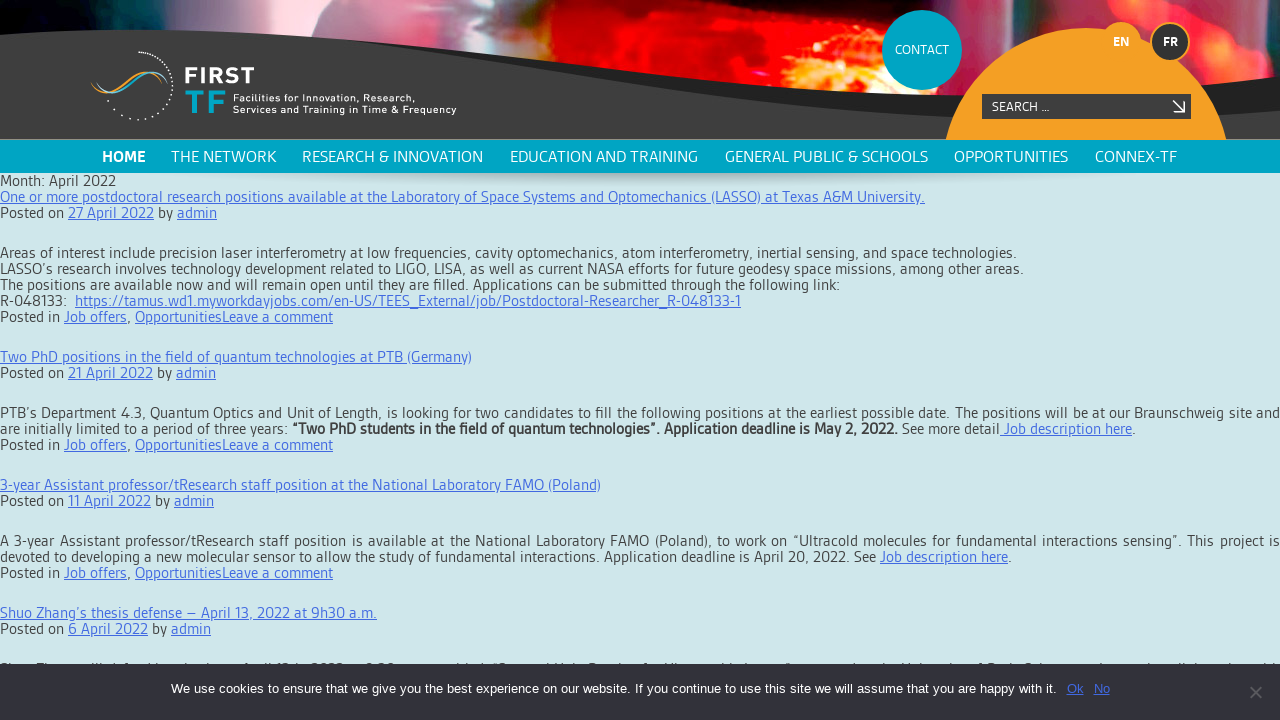

--- FILE ---
content_type: text/html; charset=UTF-8
request_url: https://first-tf.com/2022/04/
body_size: 14891
content:
<!DOCTYPE html>

<html dir="ltr" lang="en-US" prefix="og: https://ogp.me/ns#">

<head>

    <meta charset="UTF-8">

    <meta name="viewport" content="width=device-width, initial-scale=1">

    <link rel="profile" href="http://gmpg.org/xfn/11">

    <link rel="pingback" href="https://first-tf.com/xmlrpc.php">

    <title>April, 2022 - FIRST-TF</title>
<link rel="alternate" hreflang="en-us" href="https://first-tf.com/2022/04/" />
<link rel="alternate" hreflang="fr-fr" href="https://first-tf.fr/2022/04/" />
<link rel="alternate" hreflang="x-default" href="https://first-tf.com/2022/04/" />

		<!-- All in One SEO 4.6.3 - aioseo.com -->
		<meta name="robots" content="max-image-preview:large" />
		<link rel="canonical" href="https://first-tf.com/2022/04/" />
		<meta name="generator" content="All in One SEO (AIOSEO) 4.6.3" />
		<script type="application/ld+json" class="aioseo-schema">
			{"@context":"https:\/\/schema.org","@graph":[{"@type":"BreadcrumbList","@id":"https:\/\/first-tf.com\/2022\/04\/#breadcrumblist","itemListElement":[{"@type":"ListItem","@id":"https:\/\/first-tf.com\/#listItem","position":1,"name":"Home","item":"https:\/\/first-tf.com\/","nextItem":"https:\/\/first-tf.com\/2022\/#listItem"},{"@type":"ListItem","@id":"https:\/\/first-tf.com\/2022\/#listItem","position":2,"name":"2022","item":"https:\/\/first-tf.com\/2022\/","nextItem":"https:\/\/first-tf.com\/2022\/04\/#listItem","previousItem":"https:\/\/first-tf.com\/#listItem"},{"@type":"ListItem","@id":"https:\/\/first-tf.com\/2022\/04\/#listItem","position":3,"name":"April, 2022","previousItem":"https:\/\/first-tf.com\/2022\/#listItem"}]},{"@type":"CollectionPage","@id":"https:\/\/first-tf.com\/2022\/04\/#collectionpage","url":"https:\/\/first-tf.com\/2022\/04\/","name":"April, 2022 - FIRST-TF","inLanguage":"en-US","isPartOf":{"@id":"https:\/\/first-tf.com\/#website"},"breadcrumb":{"@id":"https:\/\/first-tf.com\/2022\/04\/#breadcrumblist"}},{"@type":"Organization","@id":"https:\/\/first-tf.com\/#organization","name":"FIRST-TF","url":"https:\/\/first-tf.com\/"},{"@type":"WebSite","@id":"https:\/\/first-tf.com\/#website","url":"https:\/\/first-tf.com\/","name":"FIRST-TF","inLanguage":"en-US","publisher":{"@id":"https:\/\/first-tf.com\/#organization"}}]}
		</script>
		<!-- All in One SEO -->

<link rel="alternate" type="application/rss+xml" title="FIRST-TF &raquo; Feed" href="https://first-tf.com/feed/" />
<link rel="alternate" type="application/rss+xml" title="FIRST-TF &raquo; Comments Feed" href="https://first-tf.com/comments/feed/" />
<script type="text/javascript">
/* <![CDATA[ */
window._wpemojiSettings = {"baseUrl":"https:\/\/s.w.org\/images\/core\/emoji\/15.0.3\/72x72\/","ext":".png","svgUrl":"https:\/\/s.w.org\/images\/core\/emoji\/15.0.3\/svg\/","svgExt":".svg","source":{"concatemoji":"https:\/\/first-tf.com\/wp-includes\/js\/wp-emoji-release.min.js?ver=6.5.7"}};
/*! This file is auto-generated */
!function(i,n){var o,s,e;function c(e){try{var t={supportTests:e,timestamp:(new Date).valueOf()};sessionStorage.setItem(o,JSON.stringify(t))}catch(e){}}function p(e,t,n){e.clearRect(0,0,e.canvas.width,e.canvas.height),e.fillText(t,0,0);var t=new Uint32Array(e.getImageData(0,0,e.canvas.width,e.canvas.height).data),r=(e.clearRect(0,0,e.canvas.width,e.canvas.height),e.fillText(n,0,0),new Uint32Array(e.getImageData(0,0,e.canvas.width,e.canvas.height).data));return t.every(function(e,t){return e===r[t]})}function u(e,t,n){switch(t){case"flag":return n(e,"\ud83c\udff3\ufe0f\u200d\u26a7\ufe0f","\ud83c\udff3\ufe0f\u200b\u26a7\ufe0f")?!1:!n(e,"\ud83c\uddfa\ud83c\uddf3","\ud83c\uddfa\u200b\ud83c\uddf3")&&!n(e,"\ud83c\udff4\udb40\udc67\udb40\udc62\udb40\udc65\udb40\udc6e\udb40\udc67\udb40\udc7f","\ud83c\udff4\u200b\udb40\udc67\u200b\udb40\udc62\u200b\udb40\udc65\u200b\udb40\udc6e\u200b\udb40\udc67\u200b\udb40\udc7f");case"emoji":return!n(e,"\ud83d\udc26\u200d\u2b1b","\ud83d\udc26\u200b\u2b1b")}return!1}function f(e,t,n){var r="undefined"!=typeof WorkerGlobalScope&&self instanceof WorkerGlobalScope?new OffscreenCanvas(300,150):i.createElement("canvas"),a=r.getContext("2d",{willReadFrequently:!0}),o=(a.textBaseline="top",a.font="600 32px Arial",{});return e.forEach(function(e){o[e]=t(a,e,n)}),o}function t(e){var t=i.createElement("script");t.src=e,t.defer=!0,i.head.appendChild(t)}"undefined"!=typeof Promise&&(o="wpEmojiSettingsSupports",s=["flag","emoji"],n.supports={everything:!0,everythingExceptFlag:!0},e=new Promise(function(e){i.addEventListener("DOMContentLoaded",e,{once:!0})}),new Promise(function(t){var n=function(){try{var e=JSON.parse(sessionStorage.getItem(o));if("object"==typeof e&&"number"==typeof e.timestamp&&(new Date).valueOf()<e.timestamp+604800&&"object"==typeof e.supportTests)return e.supportTests}catch(e){}return null}();if(!n){if("undefined"!=typeof Worker&&"undefined"!=typeof OffscreenCanvas&&"undefined"!=typeof URL&&URL.createObjectURL&&"undefined"!=typeof Blob)try{var e="postMessage("+f.toString()+"("+[JSON.stringify(s),u.toString(),p.toString()].join(",")+"));",r=new Blob([e],{type:"text/javascript"}),a=new Worker(URL.createObjectURL(r),{name:"wpTestEmojiSupports"});return void(a.onmessage=function(e){c(n=e.data),a.terminate(),t(n)})}catch(e){}c(n=f(s,u,p))}t(n)}).then(function(e){for(var t in e)n.supports[t]=e[t],n.supports.everything=n.supports.everything&&n.supports[t],"flag"!==t&&(n.supports.everythingExceptFlag=n.supports.everythingExceptFlag&&n.supports[t]);n.supports.everythingExceptFlag=n.supports.everythingExceptFlag&&!n.supports.flag,n.DOMReady=!1,n.readyCallback=function(){n.DOMReady=!0}}).then(function(){return e}).then(function(){var e;n.supports.everything||(n.readyCallback(),(e=n.source||{}).concatemoji?t(e.concatemoji):e.wpemoji&&e.twemoji&&(t(e.twemoji),t(e.wpemoji)))}))}((window,document),window._wpemojiSettings);
/* ]]> */
</script>
<style id='wp-emoji-styles-inline-css' type='text/css'>

	img.wp-smiley, img.emoji {
		display: inline !important;
		border: none !important;
		box-shadow: none !important;
		height: 1em !important;
		width: 1em !important;
		margin: 0 0.07em !important;
		vertical-align: -0.1em !important;
		background: none !important;
		padding: 0 !important;
	}
</style>
<link rel='stylesheet' id='wp-block-library-css' href='https://first-tf.com/wp-includes/css/dist/block-library/style.min.css?ver=6.5.7' type='text/css' media='all' />
<style id='classic-theme-styles-inline-css' type='text/css'>
/*! This file is auto-generated */
.wp-block-button__link{color:#fff;background-color:#32373c;border-radius:9999px;box-shadow:none;text-decoration:none;padding:calc(.667em + 2px) calc(1.333em + 2px);font-size:1.125em}.wp-block-file__button{background:#32373c;color:#fff;text-decoration:none}
</style>
<style id='global-styles-inline-css' type='text/css'>
body{--wp--preset--color--black: #000000;--wp--preset--color--cyan-bluish-gray: #abb8c3;--wp--preset--color--white: #ffffff;--wp--preset--color--pale-pink: #f78da7;--wp--preset--color--vivid-red: #cf2e2e;--wp--preset--color--luminous-vivid-orange: #ff6900;--wp--preset--color--luminous-vivid-amber: #fcb900;--wp--preset--color--light-green-cyan: #7bdcb5;--wp--preset--color--vivid-green-cyan: #00d084;--wp--preset--color--pale-cyan-blue: #8ed1fc;--wp--preset--color--vivid-cyan-blue: #0693e3;--wp--preset--color--vivid-purple: #9b51e0;--wp--preset--gradient--vivid-cyan-blue-to-vivid-purple: linear-gradient(135deg,rgba(6,147,227,1) 0%,rgb(155,81,224) 100%);--wp--preset--gradient--light-green-cyan-to-vivid-green-cyan: linear-gradient(135deg,rgb(122,220,180) 0%,rgb(0,208,130) 100%);--wp--preset--gradient--luminous-vivid-amber-to-luminous-vivid-orange: linear-gradient(135deg,rgba(252,185,0,1) 0%,rgba(255,105,0,1) 100%);--wp--preset--gradient--luminous-vivid-orange-to-vivid-red: linear-gradient(135deg,rgba(255,105,0,1) 0%,rgb(207,46,46) 100%);--wp--preset--gradient--very-light-gray-to-cyan-bluish-gray: linear-gradient(135deg,rgb(238,238,238) 0%,rgb(169,184,195) 100%);--wp--preset--gradient--cool-to-warm-spectrum: linear-gradient(135deg,rgb(74,234,220) 0%,rgb(151,120,209) 20%,rgb(207,42,186) 40%,rgb(238,44,130) 60%,rgb(251,105,98) 80%,rgb(254,248,76) 100%);--wp--preset--gradient--blush-light-purple: linear-gradient(135deg,rgb(255,206,236) 0%,rgb(152,150,240) 100%);--wp--preset--gradient--blush-bordeaux: linear-gradient(135deg,rgb(254,205,165) 0%,rgb(254,45,45) 50%,rgb(107,0,62) 100%);--wp--preset--gradient--luminous-dusk: linear-gradient(135deg,rgb(255,203,112) 0%,rgb(199,81,192) 50%,rgb(65,88,208) 100%);--wp--preset--gradient--pale-ocean: linear-gradient(135deg,rgb(255,245,203) 0%,rgb(182,227,212) 50%,rgb(51,167,181) 100%);--wp--preset--gradient--electric-grass: linear-gradient(135deg,rgb(202,248,128) 0%,rgb(113,206,126) 100%);--wp--preset--gradient--midnight: linear-gradient(135deg,rgb(2,3,129) 0%,rgb(40,116,252) 100%);--wp--preset--font-size--small: 13px;--wp--preset--font-size--medium: 20px;--wp--preset--font-size--large: 36px;--wp--preset--font-size--x-large: 42px;--wp--preset--spacing--20: 0.44rem;--wp--preset--spacing--30: 0.67rem;--wp--preset--spacing--40: 1rem;--wp--preset--spacing--50: 1.5rem;--wp--preset--spacing--60: 2.25rem;--wp--preset--spacing--70: 3.38rem;--wp--preset--spacing--80: 5.06rem;--wp--preset--shadow--natural: 6px 6px 9px rgba(0, 0, 0, 0.2);--wp--preset--shadow--deep: 12px 12px 50px rgba(0, 0, 0, 0.4);--wp--preset--shadow--sharp: 6px 6px 0px rgba(0, 0, 0, 0.2);--wp--preset--shadow--outlined: 6px 6px 0px -3px rgba(255, 255, 255, 1), 6px 6px rgba(0, 0, 0, 1);--wp--preset--shadow--crisp: 6px 6px 0px rgba(0, 0, 0, 1);}:where(.is-layout-flex){gap: 0.5em;}:where(.is-layout-grid){gap: 0.5em;}body .is-layout-flex{display: flex;}body .is-layout-flex{flex-wrap: wrap;align-items: center;}body .is-layout-flex > *{margin: 0;}body .is-layout-grid{display: grid;}body .is-layout-grid > *{margin: 0;}:where(.wp-block-columns.is-layout-flex){gap: 2em;}:where(.wp-block-columns.is-layout-grid){gap: 2em;}:where(.wp-block-post-template.is-layout-flex){gap: 1.25em;}:where(.wp-block-post-template.is-layout-grid){gap: 1.25em;}.has-black-color{color: var(--wp--preset--color--black) !important;}.has-cyan-bluish-gray-color{color: var(--wp--preset--color--cyan-bluish-gray) !important;}.has-white-color{color: var(--wp--preset--color--white) !important;}.has-pale-pink-color{color: var(--wp--preset--color--pale-pink) !important;}.has-vivid-red-color{color: var(--wp--preset--color--vivid-red) !important;}.has-luminous-vivid-orange-color{color: var(--wp--preset--color--luminous-vivid-orange) !important;}.has-luminous-vivid-amber-color{color: var(--wp--preset--color--luminous-vivid-amber) !important;}.has-light-green-cyan-color{color: var(--wp--preset--color--light-green-cyan) !important;}.has-vivid-green-cyan-color{color: var(--wp--preset--color--vivid-green-cyan) !important;}.has-pale-cyan-blue-color{color: var(--wp--preset--color--pale-cyan-blue) !important;}.has-vivid-cyan-blue-color{color: var(--wp--preset--color--vivid-cyan-blue) !important;}.has-vivid-purple-color{color: var(--wp--preset--color--vivid-purple) !important;}.has-black-background-color{background-color: var(--wp--preset--color--black) !important;}.has-cyan-bluish-gray-background-color{background-color: var(--wp--preset--color--cyan-bluish-gray) !important;}.has-white-background-color{background-color: var(--wp--preset--color--white) !important;}.has-pale-pink-background-color{background-color: var(--wp--preset--color--pale-pink) !important;}.has-vivid-red-background-color{background-color: var(--wp--preset--color--vivid-red) !important;}.has-luminous-vivid-orange-background-color{background-color: var(--wp--preset--color--luminous-vivid-orange) !important;}.has-luminous-vivid-amber-background-color{background-color: var(--wp--preset--color--luminous-vivid-amber) !important;}.has-light-green-cyan-background-color{background-color: var(--wp--preset--color--light-green-cyan) !important;}.has-vivid-green-cyan-background-color{background-color: var(--wp--preset--color--vivid-green-cyan) !important;}.has-pale-cyan-blue-background-color{background-color: var(--wp--preset--color--pale-cyan-blue) !important;}.has-vivid-cyan-blue-background-color{background-color: var(--wp--preset--color--vivid-cyan-blue) !important;}.has-vivid-purple-background-color{background-color: var(--wp--preset--color--vivid-purple) !important;}.has-black-border-color{border-color: var(--wp--preset--color--black) !important;}.has-cyan-bluish-gray-border-color{border-color: var(--wp--preset--color--cyan-bluish-gray) !important;}.has-white-border-color{border-color: var(--wp--preset--color--white) !important;}.has-pale-pink-border-color{border-color: var(--wp--preset--color--pale-pink) !important;}.has-vivid-red-border-color{border-color: var(--wp--preset--color--vivid-red) !important;}.has-luminous-vivid-orange-border-color{border-color: var(--wp--preset--color--luminous-vivid-orange) !important;}.has-luminous-vivid-amber-border-color{border-color: var(--wp--preset--color--luminous-vivid-amber) !important;}.has-light-green-cyan-border-color{border-color: var(--wp--preset--color--light-green-cyan) !important;}.has-vivid-green-cyan-border-color{border-color: var(--wp--preset--color--vivid-green-cyan) !important;}.has-pale-cyan-blue-border-color{border-color: var(--wp--preset--color--pale-cyan-blue) !important;}.has-vivid-cyan-blue-border-color{border-color: var(--wp--preset--color--vivid-cyan-blue) !important;}.has-vivid-purple-border-color{border-color: var(--wp--preset--color--vivid-purple) !important;}.has-vivid-cyan-blue-to-vivid-purple-gradient-background{background: var(--wp--preset--gradient--vivid-cyan-blue-to-vivid-purple) !important;}.has-light-green-cyan-to-vivid-green-cyan-gradient-background{background: var(--wp--preset--gradient--light-green-cyan-to-vivid-green-cyan) !important;}.has-luminous-vivid-amber-to-luminous-vivid-orange-gradient-background{background: var(--wp--preset--gradient--luminous-vivid-amber-to-luminous-vivid-orange) !important;}.has-luminous-vivid-orange-to-vivid-red-gradient-background{background: var(--wp--preset--gradient--luminous-vivid-orange-to-vivid-red) !important;}.has-very-light-gray-to-cyan-bluish-gray-gradient-background{background: var(--wp--preset--gradient--very-light-gray-to-cyan-bluish-gray) !important;}.has-cool-to-warm-spectrum-gradient-background{background: var(--wp--preset--gradient--cool-to-warm-spectrum) !important;}.has-blush-light-purple-gradient-background{background: var(--wp--preset--gradient--blush-light-purple) !important;}.has-blush-bordeaux-gradient-background{background: var(--wp--preset--gradient--blush-bordeaux) !important;}.has-luminous-dusk-gradient-background{background: var(--wp--preset--gradient--luminous-dusk) !important;}.has-pale-ocean-gradient-background{background: var(--wp--preset--gradient--pale-ocean) !important;}.has-electric-grass-gradient-background{background: var(--wp--preset--gradient--electric-grass) !important;}.has-midnight-gradient-background{background: var(--wp--preset--gradient--midnight) !important;}.has-small-font-size{font-size: var(--wp--preset--font-size--small) !important;}.has-medium-font-size{font-size: var(--wp--preset--font-size--medium) !important;}.has-large-font-size{font-size: var(--wp--preset--font-size--large) !important;}.has-x-large-font-size{font-size: var(--wp--preset--font-size--x-large) !important;}
.wp-block-navigation a:where(:not(.wp-element-button)){color: inherit;}
:where(.wp-block-post-template.is-layout-flex){gap: 1.25em;}:where(.wp-block-post-template.is-layout-grid){gap: 1.25em;}
:where(.wp-block-columns.is-layout-flex){gap: 2em;}:where(.wp-block-columns.is-layout-grid){gap: 2em;}
.wp-block-pullquote{font-size: 1.5em;line-height: 1.6;}
</style>
<link rel='stylesheet' id='contact-form-7-css' href='https://first-tf.com/wp-content/plugins/contact-form-7/includes/css/styles.css?ver=5.9.5' type='text/css' media='all' />
<link rel='stylesheet' id='cookie-notice-front-css' href='https://first-tf.com/wp-content/plugins/cookie-notice/css/front.min.css?ver=2.4.16' type='text/css' media='all' />
<link rel='stylesheet' id='UserAccessManagerLoginForm-css' href='https://first-tf.com/wp-content/plugins/user-access-manager/assets/css/uamLoginForm.css?ver=2.2.23' type='text/css' media='screen' />
<link rel='stylesheet' id='wpml-legacy-horizontal-list-0-css' href='https://first-tf.com/wp-content/plugins/sitepress-multilingual-cms/templates/language-switchers/legacy-list-horizontal/style.min.css?ver=1' type='text/css' media='all' />
<style id='wpml-legacy-horizontal-list-0-inline-css' type='text/css'>
.wpml-ls-statics-shortcode_actions, .wpml-ls-statics-shortcode_actions .wpml-ls-sub-menu, .wpml-ls-statics-shortcode_actions a {border-color:#cdcdcd;}.wpml-ls-statics-shortcode_actions a, .wpml-ls-statics-shortcode_actions .wpml-ls-sub-menu a, .wpml-ls-statics-shortcode_actions .wpml-ls-sub-menu a:link, .wpml-ls-statics-shortcode_actions li:not(.wpml-ls-current-language) .wpml-ls-link, .wpml-ls-statics-shortcode_actions li:not(.wpml-ls-current-language) .wpml-ls-link:link {color:#444444;background-color:#ffffff;}.wpml-ls-statics-shortcode_actions a, .wpml-ls-statics-shortcode_actions .wpml-ls-sub-menu a:hover,.wpml-ls-statics-shortcode_actions .wpml-ls-sub-menu a:focus, .wpml-ls-statics-shortcode_actions .wpml-ls-sub-menu a:link:hover, .wpml-ls-statics-shortcode_actions .wpml-ls-sub-menu a:link:focus {color:#000000;background-color:#eeeeee;}.wpml-ls-statics-shortcode_actions .wpml-ls-current-language > a {color:#444444;background-color:#ffffff;}.wpml-ls-statics-shortcode_actions .wpml-ls-current-language:hover>a, .wpml-ls-statics-shortcode_actions .wpml-ls-current-language>a:focus {color:#000000;background-color:#eeeeee;}
</style>
<link rel='stylesheet' id='first-tf-style-css' href='https://first-tf.com/wp-content/themes/first-tf/style.css?ver=6.5.7' type='text/css' media='all' />
<script type="text/javascript" id="cookie-notice-front-js-before">
/* <![CDATA[ */
var cnArgs = {"ajaxUrl":"https:\/\/first-tf.com\/wp-admin\/admin-ajax.php","nonce":"242419699b","hideEffect":"fade","position":"bottom","onScroll":false,"onScrollOffset":100,"onClick":false,"cookieName":"cookie_notice_accepted","cookieTime":2592000,"cookieTimeRejected":2592000,"globalCookie":false,"redirection":false,"cache":false,"revokeCookies":true,"revokeCookiesOpt":"automatic"};
/* ]]> */
</script>
<script type="text/javascript" src="https://first-tf.com/wp-content/plugins/cookie-notice/js/front.min.js?ver=2.4.16" id="cookie-notice-front-js"></script>
<script type="text/javascript" id="ajax-vars-js-extra">
/* <![CDATA[ */
var ftf_ajax = {"ajaxurl":"https:\/\/first-tf.com\/wp-admin\/admin-ajax.php","wpmlLang":"en"};
/* ]]> */
</script>
<script type="text/javascript" src="https://first-tf.com/wp-content/themes/first-tf/js/vars.js?ver=6.5.7" id="ajax-vars-js"></script>
<script type="text/javascript" src="https://first-tf.com/wp-includes/js/jquery/jquery.min.js?ver=3.7.1" id="jquery-core-js"></script>
<script type="text/javascript" src="https://first-tf.com/wp-includes/js/jquery/jquery-migrate.min.js?ver=3.4.1" id="jquery-migrate-js"></script>
<script type="text/javascript" id="wpml-xdomain-data-js-extra">
/* <![CDATA[ */
var wpml_xdomain_data = {"css_selector":"wpml-ls-item","ajax_url":"https:\/\/first-tf.com\/wp-admin\/admin-ajax.php","current_lang":"en","_nonce":"adf4598598"};
/* ]]> */
</script>
<script type="text/javascript" src="https://first-tf.com/wp-content/plugins/sitepress-multilingual-cms/res/js/xdomain-data.js?ver=4.6.4" id="wpml-xdomain-data-js"></script>
<link rel="https://api.w.org/" href="https://first-tf.com/wp-json/" /><link rel="EditURI" type="application/rsd+xml" title="RSD" href="https://first-tf.com/xmlrpc.php?rsd" />
<meta name="generator" content="WordPress 6.5.7" />
<meta name="generator" content="WPML ver:4.6.4 stt:1,4;" />
<style type="text/css">.recentcomments a{display:inline !important;padding:0 !important;margin:0 !important;}</style><link rel="icon" href="https://first-tf.com/wp-content/uploads/2016/12/favicon.png" sizes="32x32" />
<link rel="icon" href="https://first-tf.com/wp-content/uploads/2016/12/favicon.png" sizes="192x192" />
<link rel="apple-touch-icon" href="https://first-tf.com/wp-content/uploads/2016/12/favicon.png" />
<meta name="msapplication-TileImage" content="https://first-tf.com/wp-content/uploads/2016/12/favicon.png" />

    <link rel="stylesheet" href="https://first-tf.com/wp-content/themes/first-tf/css/main.css">

    <script src="https://first-tf.com/wp-content/themes/first-tf/js/jquery-2.1.3.min.js"></script>

    <script src="https://first-tf.com/wp-content/themes/first-tf/js/horloge.js"></script>


    <!-- Slick slider -->

    <link rel="stylesheet" href="https://first-tf.com/wp-content/themes/first-tf/js/slick/slick.css">

    <link rel="stylesheet" href="https://first-tf.com/wp-content/themes/first-tf/js/slick/slick-theme.css">

    <script src="https://first-tf.com/wp-content/themes/first-tf/js/slick/slick.min.js"></script>

    <script

            src="https://first-tf.com/wp-content/themes/first-tf/js/jquery.lazylinepainter-1.5.1.min.js"></script>


    <script src="https://first-tf.com/wp-content/themes/first-tf/js/isotope.pkgd.min.js"></script>

    <script src="https://first-tf.com/wp-content/themes/first-tf/js/jquery.infinitescroll.min.js"></script>

    <!-- main js -->

    <script src="https://first-tf.com/wp-content/themes/first-tf/js/main.js"></script>


    <style>.header-wrapper .bloc-search-wrapper .bloc-search, .header-wrapper .lang-select-wrapper a:hover, .header-wrapper .lang-select-wrapper a.active, .bloc-content .bloc-title, .footer-wrapper{background:#f49f24 !important;}.header-wrapper .lang-select-wrapper a {border: 2px solid #f49f24 !important;}</style>
</head>

<body class="archive date cookies-not-set group-blog">
<script>
    </script>
<div class="page-bg">

</div>

<div class="page-content">

    <div class="main-wrapper">

        <div class="container header-wrapper">

            <div class="wrap-fw">

                <div class='lang-select-wrapper'><a href="https://first-tf.com/2022/04/" class="active">en</a><a href="https://first-tf.fr/2022/04/" class="">fr</a></div>


                

                <a href="https://first-tf.com/" title="FIRST-TF"

                   class="site-logo"></a>

                
                <script type="text/javascript">

                    document.write("<a class='btn-contact' href=\"mail" + "to:" + new Array("contact", "first-tf.com").join("@") + "\">" + "CONTACT" + "</" + "a>");

                </script>

                <div class="bloc-search-wrapper">

                    <div class="bloc-search">

                        <form role="search" method="get" class="search-form" action="https://first-tf.com/">
				<label>
					<span class="screen-reader-text">Search for:</span>
					<input type="search" class="search-field" placeholder="Search &hellip;" value="" name="s" />
				</label>
				<input type="submit" class="search-submit" value="Search" />
			</form>
                    </div>

                </div>

            </div>

        </div>

        <div class="main-menu-spaceholder">

            <div class="container main-menu-wrapper" id="main-menu-wrap">

                <div class="wrap-fw">

                    <div class="menu-main-en-container"><ul id="menu-main-en" class="menu"><li id="menu-item-1085" class="menu-item-home menu-item menu-item-type-post_type menu-item-object-page menu-item-1085"><a href="https://first-tf.com/">Home</a></li>
<li id="menu-item-1086" class="menu-item menu-item-type-custom menu-item-object-custom menu-item-has-children menu-item-1086"><a href="#">The network</a>
<ul class="sub-menu">
	<li id="menu-item-1145" class="menu-item menu-item-type-post_type menu-item-object-page menu-item-has-children menu-item-1145"><a href="https://first-tf.com/the-network/presentation/">Presentation</a>
	<ul class="sub-menu">
		<li id="menu-item-1087" class="menu-item menu-item-type-post_type menu-item-object-page menu-item-1087"><a href="https://first-tf.com/the-network/presentation/objectives/">Objectives</a></li>
		<li id="menu-item-8145" class="menu-item menu-item-type-post_type menu-item-object-page menu-item-8145"><a href="https://first-tf.com/the-network/presentation/members/">Members</a></li>
		<li id="menu-item-8353" class="menu-item menu-item-type-post_type menu-item-object-page menu-item-8353"><a href="https://first-tf.com/the-network/presentation/prix-recompenses/">Awards and recognitions</a></li>
		<li id="menu-item-7745" class="menu-item menu-item-type-post_type menu-item-object-page menu-item-7745"><a href="https://first-tf.com/the-network/network-life/parent-institutions/">Parent institutions</a></li>
		<li id="menu-item-8169" class="menu-item menu-item-type-post_type menu-item-object-page menu-item-8169"><a href="https://first-tf.com/the-network/presentation/governance/">Governance</a></li>
	</ul>
</li>
	<li id="menu-item-7750" class="menu-item menu-item-type-post_type menu-item-object-page menu-item-has-children menu-item-7750"><a href="https://first-tf.com/the-network/network-life/">Network life</a>
	<ul class="sub-menu">
		<li id="menu-item-7978" class="menu-item menu-item-type-post_type menu-item-object-page menu-item-7978"><a href="https://first-tf.com/the-network/network-life/newsletters/">Newsletters</a></li>
		<li id="menu-item-8037" class="menu-item menu-item-type-post_type menu-item-object-page menu-item-8037"><a href="https://first-tf.com/the-network/network-life/working-groups/">Working Groups</a></li>
		<li id="menu-item-1092" class="menu-item menu-item-type-post_type menu-item-object-page menu-item-1092"><a href="https://first-tf.com/the-network/presentation/general-assemblies/">General Assemblies</a></li>
		<li id="menu-item-8154" class="menu-item menu-item-type-post_type menu-item-object-page menu-item-8154"><a href="https://first-tf.com/the-network/network-life/seminars-2017/">Seminars 2017: current situation and prospects</a></li>
	</ul>
</li>
	<li id="menu-item-1147" class="menu-item menu-item-type-post_type menu-item-object-page menu-item-has-children menu-item-1147"><a href="https://first-tf.com/the-network/supported-projects/">Supported projects</a>
	<ul class="sub-menu">
		<li id="menu-item-1094" class="menu-item menu-item-type-post_type menu-item-object-page menu-item-1094"><a href="https://first-tf.com/the-network/supported-projects/research/">Research</a></li>
		<li id="menu-item-1095" class="menu-item menu-item-type-post_type menu-item-object-page menu-item-1095"><a href="https://first-tf.com/the-network/supported-projects/innovation/">Innovation</a></li>
		<li id="menu-item-1096" class="menu-item menu-item-type-post_type menu-item-object-page menu-item-1096"><a href="https://first-tf.com/the-network/supported-projects/education-outreach/">Education &#038; outreach</a></li>
		<li id="menu-item-7437" class="menu-item menu-item-type-post_type menu-item-object-page menu-item-7437"><a href="https://first-tf.com/the-network/supported-projects/conferences-evenements/">CONFERENCES – EVENTS</a></li>
		<li id="menu-item-7436" class="menu-item menu-item-type-post_type menu-item-object-page menu-item-7436"><a href="https://first-tf.com/the-network/supported-projects/invited-researchers/">INVITED RESEARCHERS</a></li>
		<li id="menu-item-7739" class="menu-item menu-item-type-post_type menu-item-object-page menu-item-7739"><a href="https://first-tf.com/the-network/supported-projects/publications/">Publications</a></li>
	</ul>
</li>
</ul>
</li>
<li id="menu-item-1097" class="menu-item menu-item-type-custom menu-item-object-custom menu-item-has-children menu-item-1097"><a href="#">Research &#038; innovation</a>
<ul class="sub-menu">
	<li id="menu-item-1148" class="menu-item menu-item-type-post_type menu-item-object-page menu-item-has-children menu-item-1148"><a href="https://first-tf.com/research-innovation/science-technology/">Science &#038; Technology</a>
	<ul class="sub-menu">
		<li id="menu-item-1098" class="menu-item menu-item-type-post_type menu-item-object-page menu-item-1098"><a href="https://first-tf.com/research-innovation/science-technology/oscillators/">Oscillators</a></li>
		<li id="menu-item-1099" class="menu-item menu-item-type-post_type menu-item-object-page menu-item-1099"><a href="https://first-tf.com/research-innovation/science-technology/atomic-clocks/">Atomic clocks</a></li>
		<li id="menu-item-1100" class="menu-item menu-item-type-post_type menu-item-object-page menu-item-1100"><a href="https://first-tf.com/research-innovation/science-technology/tf-transfer-time-scales/">T/F transfer &#038; time scales</a></li>
		<li id="menu-item-1102" class="menu-item menu-item-type-post_type menu-item-object-page menu-item-1102"><a href="https://first-tf.com/research-innovation/science-technology/applications-interfaces/">Applications &#038; interfaces</a></li>
	</ul>
</li>
	<li id="menu-item-1149" class="menu-item menu-item-type-post_type menu-item-object-page menu-item-has-children menu-item-1149"><a href="https://first-tf.com/research-innovation/service-activities/">Service activities</a>
	<ul class="sub-menu">
		<li id="menu-item-1103" class="menu-item menu-item-type-post_type menu-item-object-page menu-item-1103"><a href="https://first-tf.com/research-innovation/service-activities/scientific-services/">Scientific services &#038; Service to society</a></li>
		<li id="menu-item-6586" class="menu-item menu-item-type-post_type menu-item-object-page menu-item-6586"><a href="https://first-tf.com/research-innovation/service-activities/equipex-refimeve/">Equipex Refimeve+</a></li>
		<li id="menu-item-6587" class="menu-item menu-item-type-post_type menu-item-object-page menu-item-6587"><a href="https://first-tf.com/research-innovation/service-activities/6580-2/">Equipex Oscillator-IMP</a></li>
	</ul>
</li>
	<li id="menu-item-1150" class="menu-item menu-item-type-post_type menu-item-object-page menu-item-has-children menu-item-1150"><a href="https://first-tf.com/research-innovation/innovation/">Innovation</a>
	<ul class="sub-menu">
		<li id="menu-item-1105" class="menu-item menu-item-type-post_type menu-item-object-page menu-item-1105"><a href="https://first-tf.com/research-innovation/innovation/technology-and-know-how/">Skills Directory</a></li>
		<li id="menu-item-1106" class="menu-item menu-item-type-post_type menu-item-object-page menu-item-1106"><a href="https://first-tf.com/research-innovation/innovation/mesurements/">Valuation Examples</a></li>
	</ul>
</li>
	<li id="menu-item-1151" class="menu-item menu-item-type-post_type menu-item-object-page menu-item-has-children menu-item-1151"><a href="https://first-tf.com/research-innovation/scientific-events/">Scientific events</a>
	<ul class="sub-menu">
		<li id="menu-item-8428" class="menu-item menu-item-type-post_type menu-item-object-page menu-item-8428"><a href="https://first-tf.com/research-innovation/scientific-events/conferences/">Conferences</a></li>
		<li id="menu-item-1108" class="menu-item menu-item-type-post_type menu-item-object-page menu-item-1108"><a href="https://first-tf.com/research-innovation/scientific-events/workshops/">Workshops</a></li>
		<li id="menu-item-1110" class="menu-item menu-item-type-post_type menu-item-object-page menu-item-1110"><a href="https://first-tf.com/research-innovation/scientific-events/thesis/">Defenses – Seminars</a></li>
	</ul>
</li>
</ul>
</li>
<li id="menu-item-1111" class="menu-item menu-item-type-custom menu-item-object-custom menu-item-has-children menu-item-1111"><a href="#">Education and training</a>
<ul class="sub-menu">
	<li id="menu-item-1152" class="menu-item menu-item-type-post_type menu-item-object-page menu-item-has-children menu-item-1152"><a href="https://first-tf.com/education-training/initial-training/">Initial training</a>
	<ul class="sub-menu">
		<li id="menu-item-1112" class="menu-item menu-item-type-post_type menu-item-object-page menu-item-1112"><a href="https://first-tf.com/education-training/initial-training/iut-licence-bts/">IUT-Licence-BTS</a></li>
		<li id="menu-item-1113" class="menu-item menu-item-type-post_type menu-item-object-page menu-item-1113"><a href="https://first-tf.com/education-training/initial-training/master-engineer/">Master-Engineer</a></li>
		<li id="menu-item-4627" class="menu-item menu-item-type-post_type menu-item-object-page menu-item-4627"><a href="https://first-tf.com/education-training/initial-training/other-training-offers/">Other training offers</a></li>
	</ul>
</li>
	<li id="menu-item-1153" class="menu-item menu-item-type-post_type menu-item-object-page menu-item-has-children menu-item-1153"><a href="https://first-tf.com/education-training/continuous-training/">Continuous training</a>
	<ul class="sub-menu">
		<li id="menu-item-1114" class="menu-item menu-item-type-post_type menu-item-object-page menu-item-1114"><a href="https://first-tf.com/education-training/continuous-training/for-teachers/">For teachers</a></li>
		<li id="menu-item-1115" class="menu-item menu-item-type-post_type menu-item-object-page menu-item-1115"><a href="https://first-tf.com/education-training/continuous-training/for-engineers-and-researchers/">For engineers and researchers</a></li>
		<li id="menu-item-1116" class="menu-item menu-item-type-post_type menu-item-object-page menu-item-1116"><a href="https://first-tf.com/education-training/continuous-training/for-technicians/">For technicians</a></li>
	</ul>
</li>
	<li id="menu-item-1154" class="menu-item menu-item-type-post_type menu-item-object-page menu-item-has-children menu-item-1154"><a href="https://first-tf.com/education-training/thematic-courses/">Thematic courses</a>
	<ul class="sub-menu">
		<li id="menu-item-1117" class="menu-item menu-item-type-post_type menu-item-object-page menu-item-1117"><a href="https://first-tf.com/education-training/thematic-courses/efts/">EFTS</a></li>
		<li id="menu-item-8188" class="menu-item menu-item-type-post_type menu-item-object-page menu-item-8188"><a href="https://first-tf.com/education-training/thematic-courses/summer-schools/">Summer schools &#8211; Winter schools</a></li>
	</ul>
</li>
	<li id="menu-item-1155" class="menu-item menu-item-type-post_type menu-item-object-page menu-item-has-children menu-item-1155"><a href="https://first-tf.com/education-training/educational-resources/">Educational resources</a>
	<ul class="sub-menu">
		<li id="menu-item-7949" class="menu-item menu-item-type-post_type menu-item-object-page menu-item-7949"><a href="https://first-tf.com/education-training/educational-resources/educational-video/">Videos</a></li>
		<li id="menu-item-7937" class="menu-item menu-item-type-post_type menu-item-object-page menu-item-7937"><a href="https://first-tf.com/education-training/educational-resources/educational-documents/">Educational documents</a></li>
		<li id="menu-item-3304" class="menu-item menu-item-type-post_type menu-item-object-page menu-item-3304"><a href="https://first-tf.com/education-training/educational-resources/multimedia-tools/">Multimedia tools</a></li>
		<li id="menu-item-7939" class="menu-item menu-item-type-post_type menu-item-object-page menu-item-7939"><a href="https://first-tf.com/education-training/educational-resources/educational-experiments/">Educational experiments</a></li>
		<li id="menu-item-7948" class="menu-item menu-item-type-post_type menu-item-object-page menu-item-7948"><a href="https://first-tf.com/education-training/educational-resources/courses-mooc-handouts/">Courses – MOOC – Handouts</a></li>
		<li id="menu-item-1121" class="menu-item menu-item-type-post_type menu-item-object-page menu-item-1121"><a href="https://first-tf.com/education-training/educational-resources/thesis/">Thesis</a></li>
	</ul>
</li>
</ul>
</li>
<li id="menu-item-1124" class="menu-item menu-item-type-custom menu-item-object-custom menu-item-has-children menu-item-1124"><a href="#">General public &#038; schools</a>
<ul class="sub-menu">
	<li id="menu-item-1158" class="menu-item menu-item-type-post_type menu-item-object-page menu-item-has-children menu-item-1158"><a href="https://first-tf.com/general-public-schools/how-it-works/">How it works?</a>
	<ul class="sub-menu">
		<li id="menu-item-7783" class="menu-item menu-item-type-post_type menu-item-object-page menu-item-7783"><a href="https://first-tf.com/general-public-schools/how-it-works/time-measurement/">Time measurement</a></li>
		<li id="menu-item-1125" class="menu-item menu-item-type-post_type menu-item-object-page menu-item-1125"><a href="https://first-tf.com/general-public-schools/how-it-works/atomic-clocks/">Atomic clocks</a></li>
		<li id="menu-item-1126" class="menu-item menu-item-type-post_type menu-item-object-page menu-item-1126"><a href="https://first-tf.com/general-public-schools/how-it-works/einstein-relativity/">Einstein relativity</a></li>
		<li id="menu-item-1127" class="menu-item menu-item-type-post_type menu-item-object-page menu-item-1127"><a href="https://first-tf.com/general-public-schools/how-it-works/gps/">GNSS</a></li>
		<li id="menu-item-1128" class="menu-item menu-item-type-post_type menu-item-object-page menu-item-1128"><a href="https://first-tf.com/general-public-schools/how-it-works/time-scales/">Timescales</a></li>
		<li id="menu-item-7786" class="menu-item menu-item-type-post_type menu-item-object-page menu-item-7786"><a href="https://first-tf.com/general-public-schools/how-it-works/time-dissemination/">Time dissemination</a></li>
	</ul>
</li>
	<li id="menu-item-1159" class="menu-item menu-item-type-post_type menu-item-object-page menu-item-has-children menu-item-1159"><a href="https://first-tf.com/general-public-schools/visits-and-exhibitions/">Visits and exhibitions</a>
	<ul class="sub-menu">
		<li id="menu-item-1129" class="menu-item menu-item-type-post_type menu-item-object-page menu-item-1129"><a href="https://first-tf.com/general-public-schools/visits-and-exhibitions/events/">Events</a></li>
		<li id="menu-item-1130" class="menu-item menu-item-type-post_type menu-item-object-page menu-item-1130"><a href="https://first-tf.com/general-public-schools/visits-and-exhibitions/museum/">Museum</a></li>
		<li id="menu-item-1131" class="menu-item menu-item-type-post_type menu-item-object-page menu-item-1131"><a href="https://first-tf.com/general-public-schools/visits-and-exhibitions/exhibitions/">Exhibitions</a></li>
		<li id="menu-item-1132" class="menu-item menu-item-type-post_type menu-item-object-page menu-item-1132"><a href="https://first-tf.com/general-public-schools/visits-and-exhibitions/travelling-exhibitions/">Travelling exhibitions</a></li>
		<li id="menu-item-7779" class="menu-item menu-item-type-post_type menu-item-object-page menu-item-7779"><a href="https://first-tf.com/general-public-schools/visits-and-exhibitions/expositions-virtuelles/">Virtual exhibitions</a></li>
	</ul>
</li>
	<li id="menu-item-1160" class="menu-item menu-item-type-post_type menu-item-object-page menu-item-has-children menu-item-1160"><a href="https://first-tf.com/general-public-schools/resources-for-general-public-schools/">Resources</a>
	<ul class="sub-menu">
		<li id="menu-item-9800" class="menu-item menu-item-type-post_type menu-item-object-page menu-item-9800"><a href="https://first-tf.com/general-public-schools/resources-for-general-public-schools/photos/">Photos</a></li>
		<li id="menu-item-3303" class="menu-item menu-item-type-post_type menu-item-object-page menu-item-3303"><a href="https://first-tf.com/general-public-schools/resources-for-general-public-schools/videos/">Videos</a></li>
		<li id="menu-item-7955" class="menu-item menu-item-type-post_type menu-item-object-page menu-item-7955"><a href="https://first-tf.com/general-public-schools/resources-for-general-public-schools/popular-scientific-works/">Popular scientific works</a></li>
		<li id="menu-item-7961" class="menu-item menu-item-type-post_type menu-item-object-page menu-item-7961"><a href="https://first-tf.com/general-public-schools/resources-for-general-public-schools/general-multimedia-tools/">General multimedia tools</a></li>
		<li id="menu-item-1137" class="menu-item menu-item-type-post_type menu-item-object-page menu-item-1137"><a href="https://first-tf.com/general-public-schools/resources-for-general-public-schools/associations-useful-links/">Associations – Useful links</a></li>
	</ul>
</li>
	<li id="menu-item-1161" class="menu-item menu-item-type-post_type menu-item-object-page menu-item-has-children menu-item-1161"><a href="https://first-tf.com/general-public-schools/time-is-everywhere/">Time is everywhere</a>
	<ul class="sub-menu">
		<li id="menu-item-1138" class="menu-item menu-item-type-post_type menu-item-object-page menu-item-1138"><a href="https://first-tf.com/general-public-schools/time-is-everywhere/physics/">Physics</a></li>
		<li id="menu-item-1139" class="menu-item menu-item-type-post_type menu-item-object-page menu-item-1139"><a href="https://first-tf.com/general-public-schools/time-is-everywhere/philosophy/">Philosophy</a></li>
		<li id="menu-item-1140" class="menu-item menu-item-type-post_type menu-item-object-page menu-item-1140"><a href="https://first-tf.com/general-public-schools/time-is-everywhere/economy-society/">Economy &#038; society</a></li>
		<li id="menu-item-1141" class="menu-item menu-item-type-post_type menu-item-object-page menu-item-1141"><a href="https://first-tf.com/general-public-schools/time-is-everywhere/biology-medecine/">Biology &#038; medecine</a></li>
		<li id="menu-item-1142" class="menu-item menu-item-type-post_type menu-item-object-page menu-item-1142"><a href="https://first-tf.com/general-public-schools/time-is-everywhere/arts-literature/">Arts &#038; literature</a></li>
	</ul>
</li>
</ul>
</li>
<li id="menu-item-1123" class="menu-item menu-item-type-custom menu-item-object-custom menu-item-has-children menu-item-1123"><a href="#">Opportunities</a>
<ul class="sub-menu">
	<li id="menu-item-1156" class="menu-item menu-item-type-post_type menu-item-object-page menu-item-1156"><a href="https://first-tf.com/opportunities/calls-for-proposals/">Calls for proposals</a></li>
	<li id="menu-item-1157" class="menu-item menu-item-type-post_type menu-item-object-page menu-item-1157"><a href="https://first-tf.com/opportunities/job-offers/">Job offers</a></li>
</ul>
</li>
<li id="menu-item-13555" class="menu-item menu-item-type-post_type menu-item-object-page menu-item-13555"><a href="https://first-tf.com/connex-tf/">CONNEX-TF</a></li>
</ul></div>
                    <span id="menu-follow-bar"></span>

                </div>

            </div>

        </div>

        <div id="main-submenu-spaceholder" style="height:auto;width:100%;">

            <div class="container main-submenu-wrapper" id="main-submenu-wrapper">

                <div class="wrap-fw">

                    <img class="close-submenu" alt=""

                         src="https://first-tf.com/wp-content/themes/first-tf/img/picto_cross_wh_19x18.png">

                </div>

            </div>

        </div>
	<div id="primary" class="content-area">
		<main id="main" class="site-main" role="main">

		
			<header class="page-header">
				<h1 class="page-title">Month: <span>April 2022</span></h1>			</header><!-- .page-header -->

						
				
<article id="post-18358" class="post-18358 post type-post status-publish format-standard hentry category-job-offers category-opportunities">
	<header class="entry-header">
		<h1 class="entry-title"><a href="https://first-tf.com/one-or-more-postdoctoral-research-positions-available-at-the-laboratory-of-space-systems-and-optomechanics-lasso-at-texas-am-university/" rel="bookmark">One or more postdoctoral research positions available at the Laboratory of Space Systems and Optomechanics (LASSO) at Texas A&#038;M University.</a></h1>
				<div class="entry-meta">
			<span class="posted-on">Posted on <a href="https://first-tf.com/one-or-more-postdoctoral-research-positions-available-at-the-laboratory-of-space-systems-and-optomechanics-lasso-at-texas-am-university/" rel="bookmark"><time class="entry-date published" datetime="2022-04-27T10:02:10+02:00">27 April 2022</time><time class="updated" datetime="2022-04-27T10:21:57+02:00">27 April 2022</time></a></span><span class="byline"> by <span class="author vcard"><a class="url fn n" href="https://first-tf.com/author/admintf/">admin</a></span></span>		</div><!-- .entry-meta -->
			</header><!-- .entry-header -->

	<div class="entry-content">
		<p class="p1" style="text-align: justify;"><span class="s1">Areas of interest include precision laser interferometry at low frequencies, cavity optomechanics, atom interferometry, inertial sensing, and space technologies.</span></p>
<p class="p1" style="text-align: justify;"><span class="s1">LASSO’s research involves technology development related to LIGO, LISA, as well as current NASA efforts for future geodesy space missions, among other areas.</span></p>
<p class="p1" style="text-align: justify;"><span class="s1">The positions are available now and will remain open until they are filled. Applications can be submitted through the following link:</span></p>
<p class="p3" style="text-align: justify;"><span class="s2"><b>R-048133:</b><span class="Apple-converted-space">  </span><a href="https://tamus.wd1.myworkdayjobs.com/en-US/TEES_External/job/Postdoctoral-Researcher_R-048133-1" target="_blank" rel="noopener"><span class="s3">https://tamus.wd1.myworkdayjobs.com/en-US/TEES_External/job/Postdoctoral-Researcher_R-048133-1</span></a></span></p>

			</div><!-- .entry-content -->

	<footer class="entry-footer">
		<span class="cat-links">Posted in <a href="https://first-tf.com/category/opportunities/job-offers/" rel="category tag">Job offers</a>, <a href="https://first-tf.com/category/opportunities/" rel="category tag">Opportunities</a></span><span class="comments-link"><a href="https://first-tf.com/one-or-more-postdoctoral-research-positions-available-at-the-laboratory-of-space-systems-and-optomechanics-lasso-at-texas-am-university/#respond">Leave a comment</a></span>	</footer><!-- .entry-footer -->
</article><!-- #post-## -->
			
				
<article id="post-18351" class="post-18351 post type-post status-publish format-standard hentry category-job-offers category-opportunities">
	<header class="entry-header">
		<h1 class="entry-title"><a href="https://first-tf.com/two-phd-positions-in-the-field-of-quantum-technologies-at-ptb-germany/" rel="bookmark">Two PhD positions in the field of quantum technologies at PTB (Germany)</a></h1>
				<div class="entry-meta">
			<span class="posted-on">Posted on <a href="https://first-tf.com/two-phd-positions-in-the-field-of-quantum-technologies-at-ptb-germany/" rel="bookmark"><time class="entry-date published updated" datetime="2022-04-21T09:25:03+02:00">21 April 2022</time></a></span><span class="byline"> by <span class="author vcard"><a class="url fn n" href="https://first-tf.com/author/admintf/">admin</a></span></span>		</div><!-- .entry-meta -->
			</header><!-- .entry-header -->

	<div class="entry-content">
		<p style="text-align: justify;">PTB’s Department 4.3, Quantum Optics and Unit of Length, is looking for two candidates to fill the following positions at the earliest possible date. The positions will be at our Braunschweig site and are initially limited to a period of three years: <strong>“Two PhD students in the field of quantum technologies”. Application deadline is May 2, 2022. </strong>See more detail<a href="https://www.ptb.de/cms/en/about-us-careers/careers/bms-stellen/bms-stelle.html?tx_jobmodul_pi1%5Bjob%5D=4277&amp;tx_jobmodul_pi1%5BlistBackPid%5D=11489&amp;cHash=a7f3292e918fe824c6010b1cf28fc2a1" target="_blank" rel="noopener"> Job description here</a>.</p>

			</div><!-- .entry-content -->

	<footer class="entry-footer">
		<span class="cat-links">Posted in <a href="https://first-tf.com/category/opportunities/job-offers/" rel="category tag">Job offers</a>, <a href="https://first-tf.com/category/opportunities/" rel="category tag">Opportunities</a></span><span class="comments-link"><a href="https://first-tf.com/two-phd-positions-in-the-field-of-quantum-technologies-at-ptb-germany/#respond">Leave a comment</a></span>	</footer><!-- .entry-footer -->
</article><!-- #post-## -->
			
				
<article id="post-18329" class="post-18329 post type-post status-publish format-standard hentry category-job-offers category-opportunities">
	<header class="entry-header">
		<h1 class="entry-title"><a href="https://first-tf.com/3-year-assistant-professor-tresearch-staff-position-at-the-national-laboratory-famo-poland/" rel="bookmark">3-year Assistant professor/tResearch staff position at the National Laboratory FAMO (Poland)</a></h1>
				<div class="entry-meta">
			<span class="posted-on">Posted on <a href="https://first-tf.com/3-year-assistant-professor-tresearch-staff-position-at-the-national-laboratory-famo-poland/" rel="bookmark"><time class="entry-date published updated" datetime="2022-04-11T15:43:51+02:00">11 April 2022</time></a></span><span class="byline"> by <span class="author vcard"><a class="url fn n" href="https://first-tf.com/author/admintf/">admin</a></span></span>		</div><!-- .entry-meta -->
			</header><!-- .entry-header -->

	<div class="entry-content">
		<p class="p1" style="text-align: justify;"><span class="s1">A 3-year Assistant professor/tResearch staff position is available at the National Laboratory FAMO (Poland), to work on “Ultracold molecules for fundamental interactions sensing”. This project is devoted to developing a new molecular sensor to allow the study of fundamental interactions. <b>Application deadline is April 20, 2022. See </b><a href="https://euraxess.ec.europa.eu/jobs/760470"><span class="s2">Job description here</span></a>.</span></p>

			</div><!-- .entry-content -->

	<footer class="entry-footer">
		<span class="cat-links">Posted in <a href="https://first-tf.com/category/opportunities/job-offers/" rel="category tag">Job offers</a>, <a href="https://first-tf.com/category/opportunities/" rel="category tag">Opportunities</a></span><span class="comments-link"><a href="https://first-tf.com/3-year-assistant-professor-tresearch-staff-position-at-the-national-laboratory-famo-poland/#respond">Leave a comment</a></span>	</footer><!-- .entry-footer -->
</article><!-- #post-## -->
			
				
<article id="post-18307" class="post-18307 post type-post status-publish format-standard hentry category-defenses category-scientific-events">
	<header class="entry-header">
		<h1 class="entry-title"><a href="https://first-tf.com/shuo-zhangs-thesis-defense-april-13-2022-at-9h30-a-m/" rel="bookmark">Shuo Zhang&#8217;s thesis defense &#8211; April 13, 2022 at 9h30 a.m.</a></h1>
				<div class="entry-meta">
			<span class="posted-on">Posted on <a href="https://first-tf.com/shuo-zhangs-thesis-defense-april-13-2022-at-9h30-a-m/" rel="bookmark"><time class="entry-date published" datetime="2022-04-06T14:11:14+02:00">6 April 2022</time><time class="updated" datetime="2022-04-06T14:11:59+02:00">6 April 2022</time></a></span><span class="byline"> by <span class="author vcard"><a class="url fn n" href="https://first-tf.com/author/admintf/">admin</a></span></span>		</div><!-- .entry-meta -->
			</header><!-- .entry-header -->

	<div class="entry-content">
		<p class="p1" style="text-align: justify;"><span class="s1">Shuo Zhang </span><span class="s2">will defend her thesis on April 13th, 2022 at 9:30 a.m., entitled: “</span><span class="s3">Spectral Hole Burning for Ultra-stable Lasers”</span><span class="s2">, prepared at the University of Paris Sciences et Lettres in collaboration with the SYRTE and under the supervision of </span><span class="s3">Yann Le Coq, Bess Fang-Sortais and Signe Seidelin.</span></p>
<p class="p2" style="text-align: justify;"><span class="s2">The defense will take place in the </span><span class="s3">Salle du Conseil </span><span class="s2">of the Observatoire de Paris (77 avenue Denfert Rochereau, 75014 Paris). The defense will be streamed on Zoom :<span class="Apple-converted-space"> <a href="https://us02web.zoom.us/j/89318226224?pwd=eEFNWEhYbnFCSjJFeXJ0TlVxN1V5UT09" target="_blank" rel="noopener">Shuo Zhang_PhD_Defense_Spectral Hole Burning for Ultra-stable Lasers</a></span></span></p>

			</div><!-- .entry-content -->

	<footer class="entry-footer">
		<span class="cat-links">Posted in <a href="https://first-tf.com/category/scientific-events/defenses/" rel="category tag">Defenses</a>, <a href="https://first-tf.com/category/scientific-events/" rel="category tag">Scientific Events</a></span><span class="comments-link"><a href="https://first-tf.com/shuo-zhangs-thesis-defense-april-13-2022-at-9h30-a-m/#respond">Leave a comment</a></span>	</footer><!-- .entry-footer -->
</article><!-- #post-## -->
			
				
<article id="post-18283" class="post-18283 post type-post status-publish format-standard hentry category-job-offers category-opportunities">
	<header class="entry-header">
		<h1 class="entry-title"><a href="https://first-tf.com/a-3-year-research-scientist-f_m_x-position-at-gfz-potsdam/" rel="bookmark">A 3-year Research Scientist (f_m_x) position at GFZ (Potsdam)</a></h1>
				<div class="entry-meta">
			<span class="posted-on">Posted on <a href="https://first-tf.com/a-3-year-research-scientist-f_m_x-position-at-gfz-potsdam/" rel="bookmark"><time class="entry-date published" datetime="2022-04-06T11:52:22+02:00">6 April 2022</time><time class="updated" datetime="2022-04-06T11:52:57+02:00">6 April 2022</time></a></span><span class="byline"> by <span class="author vcard"><a class="url fn n" href="https://first-tf.com/author/admintf/">admin</a></span></span>		</div><!-- .entry-meta -->
			</header><!-- .entry-header -->

	<div class="entry-content">
		<p class="p1" style="text-align: justify;"><span class="s1">A 3-year Research Scientist (f_m_x) position is available at GFZ (Potsdam) </span><span class="s2">to support our GNSS Analysis Center and our long-term work within the Galileo Geodetic Reference Service Provider. </span><span class="s3"><b>Start date: As soon as possible</b>.</span><span class="s2"> Application deadline : </span><span class="s3"><b>April 20, 2022. </b>See<a href="https://www.gfz-potsdam.de/en/career/job-offers/job-detail/6076" target="_blank" rel="noopener">Job description here</a>.</span></p>

			</div><!-- .entry-content -->

	<footer class="entry-footer">
		<span class="cat-links">Posted in <a href="https://first-tf.com/category/opportunities/job-offers/" rel="category tag">Job offers</a>, <a href="https://first-tf.com/category/opportunities/" rel="category tag">Opportunities</a></span><span class="comments-link"><a href="https://first-tf.com/a-3-year-research-scientist-f_m_x-position-at-gfz-potsdam/#respond">Leave a comment</a></span>	</footer><!-- .entry-footer -->
</article><!-- #post-## -->
			
			
		
		</main><!-- #main -->
	</div><!-- #primary -->


<div id="secondary" class="widget-area" role="complementary">
	<aside id="search-2" class="widget widget_search"><h1 class="widget-title">Search</h1><form role="search" method="get" class="search-form" action="https://first-tf.com/">
				<label>
					<span class="screen-reader-text">Search for:</span>
					<input type="search" class="search-field" placeholder="Search &hellip;" value="" name="s" />
				</label>
				<input type="submit" class="search-submit" value="Search" />
			</form></aside>
		<aside id="recent-posts-2" class="widget widget_recent_entries">
		<h1 class="widget-title">Recent Posts</h1>
		<ul>
											<li>
					<a href="https://first-tf.com/postdoctoral-position-in-antihydrogen-spectroscopy/">Postdoctoral position in antihydrogen spectroscopy</a>
									</li>
											<li>
					<a href="https://first-tf.com/phd-position-open-at-femto-st/">PhD position open at FEMTO-ST</a>
									</li>
											<li>
					<a href="https://first-tf.com/research-engineer-position-open-at-osu-theta-femto-st-besancon/">Research engineer position open at OSU-Theta/FEMTO-ST (Besançon)</a>
									</li>
											<li>
					<a href="https://first-tf.com/position-open-to-employees-undergoing-relocation-at-the-lumin-laboratory-paris-saclay/">Position open to employees undergoing relocation at the LuMIn laboratory (Paris-Saclay)</a>
									</li>
											<li>
					<a href="https://first-tf.com/practical-fpga-and-xilinx-soc-workshop-december-9-2025-at-the-laboratoire-temps-espace-lte-of-the-paris-observatory/">Practical FPGA and Xilinx SoC Workshop &#8211; December 9, 2025, at the Laboratoire Temps Espace (LTE) of the Paris Observatory.</a>
									</li>
					</ul>

		</aside><aside id="recent-comments-2" class="widget widget_recent_comments"><h1 class="widget-title">Recent Comments</h1><ul id="recentcomments"></ul></aside><aside id="archives-2" class="widget widget_archive"><h1 class="widget-title">Archives</h1>
			<ul>
					<li><a href='https://first-tf.com/2025/12/'>December 2025</a></li>
	<li><a href='https://first-tf.com/2025/11/'>November 2025</a></li>
	<li><a href='https://first-tf.com/2025/10/'>October 2025</a></li>
	<li><a href='https://first-tf.com/2025/09/'>September 2025</a></li>
	<li><a href='https://first-tf.com/2025/08/'>August 2025</a></li>
	<li><a href='https://first-tf.com/2025/07/'>July 2025</a></li>
	<li><a href='https://first-tf.com/2025/06/'>June 2025</a></li>
	<li><a href='https://first-tf.com/2025/05/'>May 2025</a></li>
	<li><a href='https://first-tf.com/2025/04/'>April 2025</a></li>
	<li><a href='https://first-tf.com/2025/03/'>March 2025</a></li>
	<li><a href='https://first-tf.com/2025/02/'>February 2025</a></li>
	<li><a href='https://first-tf.com/2024/12/'>December 2024</a></li>
	<li><a href='https://first-tf.com/2024/11/'>November 2024</a></li>
	<li><a href='https://first-tf.com/2024/10/'>October 2024</a></li>
	<li><a href='https://first-tf.com/2024/07/'>July 2024</a></li>
	<li><a href='https://first-tf.com/2024/06/'>June 2024</a></li>
	<li><a href='https://first-tf.com/2024/05/'>May 2024</a></li>
	<li><a href='https://first-tf.com/2024/04/'>April 2024</a></li>
	<li><a href='https://first-tf.com/2024/03/'>March 2024</a></li>
	<li><a href='https://first-tf.com/2024/02/'>February 2024</a></li>
	<li><a href='https://first-tf.com/2024/01/'>January 2024</a></li>
	<li><a href='https://first-tf.com/2023/12/'>December 2023</a></li>
	<li><a href='https://first-tf.com/2023/11/'>November 2023</a></li>
	<li><a href='https://first-tf.com/2023/10/'>October 2023</a></li>
	<li><a href='https://first-tf.com/2023/09/'>September 2023</a></li>
	<li><a href='https://first-tf.com/2023/08/'>August 2023</a></li>
	<li><a href='https://first-tf.com/2023/07/'>July 2023</a></li>
	<li><a href='https://first-tf.com/2023/06/'>June 2023</a></li>
	<li><a href='https://first-tf.com/2023/05/'>May 2023</a></li>
	<li><a href='https://first-tf.com/2023/04/'>April 2023</a></li>
	<li><a href='https://first-tf.com/2023/03/'>March 2023</a></li>
	<li><a href='https://first-tf.com/2023/02/'>February 2023</a></li>
	<li><a href='https://first-tf.com/2023/01/'>January 2023</a></li>
	<li><a href='https://first-tf.com/2022/12/'>December 2022</a></li>
	<li><a href='https://first-tf.com/2022/11/'>November 2022</a></li>
	<li><a href='https://first-tf.com/2022/09/'>September 2022</a></li>
	<li><a href='https://first-tf.com/2022/07/'>July 2022</a></li>
	<li><a href='https://first-tf.com/2022/06/'>June 2022</a></li>
	<li><a href='https://first-tf.com/2022/05/'>May 2022</a></li>
	<li><a href='https://first-tf.com/2022/04/' aria-current="page">April 2022</a></li>
	<li><a href='https://first-tf.com/2022/03/'>March 2022</a></li>
	<li><a href='https://first-tf.com/2022/02/'>February 2022</a></li>
	<li><a href='https://first-tf.com/2022/01/'>January 2022</a></li>
	<li><a href='https://first-tf.com/2021/12/'>December 2021</a></li>
	<li><a href='https://first-tf.com/2021/11/'>November 2021</a></li>
	<li><a href='https://first-tf.com/2021/09/'>September 2021</a></li>
	<li><a href='https://first-tf.com/2021/07/'>July 2021</a></li>
	<li><a href='https://first-tf.com/2021/06/'>June 2021</a></li>
	<li><a href='https://first-tf.com/2021/05/'>May 2021</a></li>
	<li><a href='https://first-tf.com/2021/01/'>January 2021</a></li>
	<li><a href='https://first-tf.com/2020/12/'>December 2020</a></li>
	<li><a href='https://first-tf.com/2020/11/'>November 2020</a></li>
	<li><a href='https://first-tf.com/2020/10/'>October 2020</a></li>
	<li><a href='https://first-tf.com/2020/09/'>September 2020</a></li>
	<li><a href='https://first-tf.com/2020/07/'>July 2020</a></li>
	<li><a href='https://first-tf.com/2020/06/'>June 2020</a></li>
	<li><a href='https://first-tf.com/2020/04/'>April 2020</a></li>
	<li><a href='https://first-tf.com/2020/03/'>March 2020</a></li>
	<li><a href='https://first-tf.com/2020/02/'>February 2020</a></li>
	<li><a href='https://first-tf.com/2020/01/'>January 2020</a></li>
	<li><a href='https://first-tf.com/2019/12/'>December 2019</a></li>
	<li><a href='https://first-tf.com/2019/11/'>November 2019</a></li>
	<li><a href='https://first-tf.com/2019/10/'>October 2019</a></li>
	<li><a href='https://first-tf.com/2019/09/'>September 2019</a></li>
	<li><a href='https://first-tf.com/2019/08/'>August 2019</a></li>
	<li><a href='https://first-tf.com/2019/06/'>June 2019</a></li>
	<li><a href='https://first-tf.com/2019/05/'>May 2019</a></li>
	<li><a href='https://first-tf.com/2019/04/'>April 2019</a></li>
	<li><a href='https://first-tf.com/2019/03/'>March 2019</a></li>
	<li><a href='https://first-tf.com/2019/01/'>January 2019</a></li>
	<li><a href='https://first-tf.com/2018/12/'>December 2018</a></li>
	<li><a href='https://first-tf.com/2018/11/'>November 2018</a></li>
	<li><a href='https://first-tf.com/2018/10/'>October 2018</a></li>
	<li><a href='https://first-tf.com/2018/09/'>September 2018</a></li>
	<li><a href='https://first-tf.com/2018/07/'>July 2018</a></li>
	<li><a href='https://first-tf.com/2018/05/'>May 2018</a></li>
	<li><a href='https://first-tf.com/2018/04/'>April 2018</a></li>
	<li><a href='https://first-tf.com/2018/03/'>March 2018</a></li>
	<li><a href='https://first-tf.com/2018/02/'>February 2018</a></li>
	<li><a href='https://first-tf.com/2017/12/'>December 2017</a></li>
	<li><a href='https://first-tf.com/2017/11/'>November 2017</a></li>
	<li><a href='https://first-tf.com/2017/10/'>October 2017</a></li>
	<li><a href='https://first-tf.com/2017/09/'>September 2017</a></li>
	<li><a href='https://first-tf.com/2017/08/'>August 2017</a></li>
	<li><a href='https://first-tf.com/2017/07/'>July 2017</a></li>
	<li><a href='https://first-tf.com/2017/06/'>June 2017</a></li>
	<li><a href='https://first-tf.com/2017/05/'>May 2017</a></li>
	<li><a href='https://first-tf.com/2017/02/'>February 2017</a></li>
	<li><a href='https://first-tf.com/2016/12/'>December 2016</a></li>
	<li><a href='https://first-tf.com/2016/11/'>November 2016</a></li>
	<li><a href='https://first-tf.com/2016/10/'>October 2016</a></li>
	<li><a href='https://first-tf.com/2016/09/'>September 2016</a></li>
	<li><a href='https://first-tf.com/2016/06/'>June 2016</a></li>
	<li><a href='https://first-tf.com/2016/04/'>April 2016</a></li>
	<li><a href='https://first-tf.com/2016/02/'>February 2016</a></li>
	<li><a href='https://first-tf.com/2016/01/'>January 2016</a></li>
	<li><a href='https://first-tf.com/2015/12/'>December 2015</a></li>
	<li><a href='https://first-tf.com/2015/11/'>November 2015</a></li>
	<li><a href='https://first-tf.com/2015/10/'>October 2015</a></li>
	<li><a href='https://first-tf.com/2015/08/'>August 2015</a></li>
			</ul>

			</aside><aside id="categories-2" class="widget widget_categories"><h1 class="widget-title">Categories</h1>
			<ul>
					<li class="cat-item cat-item-324"><a href="https://first-tf.com/category/opportunities/calls-for-proposals/">Calls for proposals</a>
</li>
	<li class="cat-item cat-item-331"><a href="https://first-tf.com/category/scientific-events/conferences-2/">Conferences</a>
</li>
	<li class="cat-item cat-item-333"><a href="https://first-tf.com/category/scientific-events/defenses/">Defenses</a>
</li>
	<li class="cat-item cat-item-60"><a href="https://first-tf.com/category/document-electronique-2/">Document électronique</a>
</li>
	<li class="cat-item cat-item-345"><a href="https://first-tf.com/category/education-and-training/">Education and Training</a>
</li>
	<li class="cat-item cat-item-348"><a href="https://first-tf.com/category/general-public-schools/">General Public &amp; Schools</a>
</li>
	<li class="cat-item cat-item-325"><a href="https://first-tf.com/category/opportunities/job-offers/">Job offers</a>
</li>
	<li class="cat-item cat-item-78"><a href="https://first-tf.com/category/multimedia-2/">Multimédia</a>
</li>
	<li class="cat-item cat-item-4"><a href="https://first-tf.com/category/non-classe-en/">Non classé @en</a>
</li>
	<li class="cat-item cat-item-323"><a href="https://first-tf.com/category/opportunities/">Opportunities</a>
</li>
	<li class="cat-item cat-item-67"><a href="https://first-tf.com/category/ouvrage-2/">Ouvrage</a>
</li>
	<li class="cat-item cat-item-101"><a href="https://first-tf.com/category/photo-2/">Photo</a>
</li>
	<li class="cat-item cat-item-330"><a href="https://first-tf.com/category/scientific-events/">Scientific Events</a>
</li>
	<li class="cat-item cat-item-61"><a href="https://first-tf.com/category/video-2/">Vidéo</a>
</li>
	<li class="cat-item cat-item-332"><a href="https://first-tf.com/category/scientific-events/workshops-2/">Workshops</a>
</li>
			</ul>

			</aside><aside id="meta-2" class="widget widget_meta"><h1 class="widget-title">Meta</h1>
		<ul>
						<li><a href="https://first-tf.com/wp-login.php">Log in</a></li>
			<li><a href="https://first-tf.com/feed/">Entries feed</a></li>
			<li><a href="https://first-tf.com/comments/feed/">Comments feed</a></li>

			<li><a href="https://wordpress.org/">WordPress.org</a></li>
		</ul>

		</aside></div><!-- #secondary -->
			<script type="text/javascript" src="https://first-tf.com/wp-content/plugins/contact-form-7/includes/swv/js/index.js?ver=5.9.5" id="swv-js"></script>
<script type="text/javascript" id="contact-form-7-js-extra">
/* <![CDATA[ */
var wpcf7 = {"api":{"root":"https:\/\/first-tf.com\/wp-json\/","namespace":"contact-form-7\/v1"}};
/* ]]> */
</script>
<script type="text/javascript" src="https://first-tf.com/wp-content/plugins/contact-form-7/includes/js/index.js?ver=5.9.5" id="contact-form-7-js"></script>
<script type="text/javascript" src="https://first-tf.com/wp-content/themes/first-tf/js/navigation.js?ver=20120206" id="first-tf-navigation-js"></script>
<script type="text/javascript" src="https://first-tf.com/wp-content/themes/first-tf/js/skip-link-focus-fix.js?ver=20130115" id="first-tf-skip-link-focus-fix-js"></script>

		<!-- Cookie Notice plugin v2.4.16 by Hu-manity.co https://hu-manity.co/ -->
		<div id="cookie-notice" role="dialog" class="cookie-notice-hidden cookie-revoke-hidden cn-position-bottom" aria-label="Cookie Notice" style="background-color: rgba(50,50,58,1);"><div class="cookie-notice-container" style="color: #fff"><span id="cn-notice-text" class="cn-text-container">We use cookies to ensure that we give you the best experience on our website. If you continue to use this site we will assume that you are happy with it.</span><span id="cn-notice-buttons" class="cn-buttons-container"><a href="#" id="cn-accept-cookie" data-cookie-set="accept" class="cn-set-cookie cn-button cn-button-custom button" aria-label="Ok">Ok</a><a href="#" id="cn-refuse-cookie" data-cookie-set="refuse" class="cn-set-cookie cn-button cn-button-custom button" aria-label="No">No</a></span><span id="cn-close-notice" data-cookie-set="accept" class="cn-close-icon" title="No"></span></div>
			<div class="cookie-revoke-container" style="color: #fff"><span id="cn-revoke-text" class="cn-text-container">You can revoke your consent any time using the Revoke consent button.</span><span id="cn-revoke-buttons" class="cn-buttons-container"><a href="#" class="cn-revoke-cookie cn-button cn-button-custom button" aria-label="Revoke cookies">Revoke cookies</a></span>
			</div>
		</div>
		<!-- / Cookie Notice plugin -->			</div> 		
			<div class="footer-wrapper">
				<div class="wrap-fw">
					<div class="footer-menu-wrapper">
						<div class="menu-footer-en-container"><ul id="menu-footer-en" class="menu"><li id="menu-item-13540" class="menu-item menu-item-type-post_type menu-item-object-page menu-item-13540"><a href="https://first-tf.com/legal-notice/">Legal notice</a></li>
</ul></div>											</div>
				</div>
			</div>
		</div> 	</body>
</html>

--- FILE ---
content_type: text/css
request_url: https://first-tf.com/wp-content/themes/first-tf/css/main.css
body_size: 118651
content:
/* Eric Meyer's Reset CSS v2.0 */
html,
body,
div,
span,
applet,
object,
iframe,
h1,
h2,
h3,
h4,
h5,
h6,
p,
blockquote,
pre,
a,
abbr,
acronym,
address,
big,
cite,
code,
del,
dfn,
em,
img,
ins,
kbd,
q,
s,
samp,
small,
strike,
strong,
sub,
sup,
tt,
var,
b,
u,
i,
center,
dl,
dt,
dd,
ol,
ul,
li,
fieldset,
form,
label,
legend,
table,
caption,
tbody,
tfoot,
thead,
tr,
th,
td,
article,
aside,
canvas,
details,
embed,
figure,
figcaption,
footer,
header,
hgroup,
menu,
nav,
output,
ruby,
section,
summary,
time,
mark,
audio,
video {
    margin: 0;
    padding: 0;
    border: 0;
    font-size: 100%;
    font: inherit;
    vertical-align: baseline;
}

/* HTML5 display-role reset for older browsers */
article,
aside,
details,
figcaption,
figure,
footer,
header,
hgroup,
menu,
nav,
section {
    display: block;
}

body {
    line-height: 1;
}

ol,
ul {
    list-style: none;
}

blockquote,
q {
    quotes: none;
}

blockquote:before,
blockquote:after,
q:before,
q:after {
    content: '';
    content: none;
}

table {
    border-collapse: collapse;
    border-spacing: 0;
}

::-moz-selection {
    background: #000;
    color: #FFFFFF;
    text-shadow: none;
}

::selection {
    background: #000;
    color: #FFFFFF;
    text-shadow: none;
}

strong {
    font-weight: bold;
}

* {
    -webkit-box-sizing: border-box;
    -moz-box-sizing: border-box;
    box-sizing: border-box;
    outline: none;
}

a,
input {
    outline: 0;
}

/* utilz */
.notransition {
    -webkit-transition: none !important;
    -moz-transition: none !important;
    -o-transition: none !important;
    -ms-transition: none !important;
    transition: none !important;
}

.clearfix {
    zoom: 1;
}

.clearfix:before {
    content: '';
    display: block;
}

.clearfix:after {
    content: '';
    display: table;
    clear: both;
}

.clear {
    clear: both;
}

.noselection {
    -webkit-touch-callout: none;
    -webkit-user-select: none;
    -khtml-user-select: none;
    -moz-user-select: none;
    -ms-user-select: none;
    user-select: none;
}

.fltl {
    float: left;
}

.fltr {
    float: right;
}

.noborder {
    border: 0;
}

.hide {
    display: none;
}

.invisible {
    visibility: hidden;
}

.blocklink {
    display: block;
    width: 100%;
    height: 100%;
}

.txtcenter {
    text-align: center;
}

.txtleft {
    text-align: left;
}

.txtright {
    text-align: right;
}

.block {
    display: block;
}

.inline {
    display: inline;
}

.bold {
    font-weight: bold;
}

.italic {
    font-style: italic;
}

.uppercase {
    text-transform: uppercase;
}

.tdn {
    text-decoration: none;
}

.mobile-only {
    display: none !important;
}

.tablet-only {
    display: none !important;
}

.desktop-only {
    display: block !important;
}

/*******************************
  Template START
********************************/
/* Fonts */
@font-face {
    font-family: 'bubbledot_icg_fine_posregular';
    src: url('../fonts/bubbledot_icg_fine_pos-webfont.eot');
    src: url('../fonts/bubbledot_icg_fine_pos-webfont.eot?#iefix') format('embedded-opentype'), url('../fonts/bubbledot_icg_fine_pos-webfont.woff2') format('woff2'), url('../fonts/bubbledot_icg_fine_pos-webfont.woff') format('woff'), url('../fonts/bubbledot_icg_fine_pos-webfont.ttf') format('truetype'), url('../fonts/bubbledot_icg_fine_pos-webfont.svg#bubbledot_icg_fine_posregular') format('svg');
    font-weight: normal;
    font-style: normal;
}

@font-face {
    font-family: 'ufonts_com_hooge0558';
    src: url('../fonts/ufonts_com_hooge0558.eot');
    src: url('../fonts/ufonts_com_hooge0558.eot') format('embedded-opentype'), url('../fonts/ufonts_com_hooge0558.woff2') format('woff2'), url('../fonts/ufonts_com_hooge0558.woff') format('woff'), url('../fonts/ufonts_com_hooge0558.ttf') format('truetype'), url('../fonts/ufonts_com_hooge0558.svg#ufonts_com_hooge0558') format('svg');
}

@font-face {
    font-family: 'gestabold';
    src: url('../fonts/gesta-bold-webfont.eot');
    src: url('../fonts/gesta-bold-webfont.eot?#iefix') format('embedded-opentype'), url('../fonts/gesta-bold-webfont.woff') format('woff'), url('../fonts/gesta-bold-webfont.ttf') format('truetype'), url('../fonts/gesta-bold-webfont.svg#gestabold') format('svg');
    font-weight: normal;
    font-style: normal;
}

@font-face {
    font-family: 'gestaregular';
    src: url('../fonts/gesta-regular-webfont.eot');
    src: url('../fonts/gesta-regular-webfont.eot?#iefix') format('embedded-opentype'), url('../fonts/gesta-regular-webfont.woff') format('woff'), url('../fonts/gesta-regular-webfont.ttf') format('truetype'), url('../fonts/gesta-regular-webfont.svg#gestaregular') format('svg');
    font-weight: normal;
    font-style: normal;
}

/* Colors */
/* Images */
/* Ext. css */
/* Structure */
html,
body {
    height: 100%;
    background: #cfe7eb;
    min-width: 960px;
    font-family: 'gestaregular', sans-serif;
    overflow: hidden;
    margin: 0 !important;
    overflow: auto;
    position: fixed;
    width: 100%;
}

.page-bg {
    position: fixed;
    width: 100%;
    height: 100%;
}

.page-content {
    margin: 0;
    position: fixed;
    width: 100%;
    height: 100%;
    overflow: auto;
}

.main-wrapper {
    min-height: 100%;
    /* equal to footer height */
    margin-bottom: -148px;
}

.main-wrapper:after {
    content: "";
    display: block;
}

.footer-wrapper,
.main-wrapper:after {
    height: 148px;
}

.container {
    width: 100%;
    zoom: 1;
}

.container:before {
    content: '';
    display: block;
}

.container:after {
    content: '';
    display: table;
    clear: both;
}

.container:before {
    content: '';
    display: block;
}

.container:after {
    content: '';
    display: table;
    clear: both;
}

.wrap-fw {
    min-width: 940px;
    max-width: 1100px;
    width: 90%;
    margin: 0 auto;
    zoom: 1;
}

.wrap-fw:before {
    content: '';
    display: block;
}

.wrap-fw:after {
    content: '';
    display: table;
    clear: both;
}

.wrap-fw:before {
    content: '';
    display: block;
}

.wrap-fw:after {
    content: '';
    display: table;
    clear: both;
}

.coll-width {
    width: 500px;
}

body.home,
body.page-template-default {
    background: url('../img/bg_home_1_1920x793.jpg') 0 0 no-repeat;
    background-size: cover;
}

/* Global */
#wpadminbar {
    display: none !important;
}

/* Header */
.header-wrapper {
    background: url('../img/bg_header_1_1920x140.jpg') no-repeat center top #000;
    height: 140px;
}

.header-wrapper .wrap-fw {
    position: relative;
    height: 140px;
}

.header-wrapper .site-logo {
    display: block;
    text-decoration: none;
    border: 0;
    background: url('../img/site_logo_367x73.png');
    width: 367px;
    height: 73px;
    outline: none;
    position: absolute;
    left: 0;
    top: 50px;
}

.header-wrapper .the-time-wrapper {
    display: none;
}

.header-wrapper #show_time {
    display: none;
}

.header-wrapper .bloc-search-wrapper {
    position: absolute;
    width: 288px;
    height: 112px;
    overflow: hidden;
    right: -40px;
    bottom: 0;
}

.header-wrapper .bloc-search-wrapper .bloc-search {
    height: 288px;
    width: 288px;
    background: #ffbde9;
    -moz-border-radius: 144px;
    -webkit-border-radius: 144px;
    border-radius: 144px;
}

.header-wrapper .bloc-search-wrapper .bloc-search .search-form {
    position: relative;
    margin: 0 auto;
    background: #3e3e3e;
    width: 209px;
    height: 25px;
    top: 66px;
    zoom: 1;
}

.header-wrapper .bloc-search-wrapper .bloc-search .search-form:before {
    content: '';
    display: block;
}

.header-wrapper .bloc-search-wrapper .bloc-search .search-form:after {
    content: '';
    display: table;
    clear: both;
}

.header-wrapper .bloc-search-wrapper .bloc-search .search-form:before {
    content: '';
    display: block;
}

.header-wrapper .bloc-search-wrapper .bloc-search .search-form:after {
    content: '';
    display: table;
    clear: both;
}

.header-wrapper .bloc-search-wrapper .bloc-search .search-form label {
    float: left;
}

.header-wrapper .bloc-search-wrapper .bloc-search .search-form label .screen-reader-text {
    display: none;
}

.header-wrapper .bloc-search-wrapper .bloc-search .search-form label .search-field {
    background: none repeat scroll 0 0 rgba(0, 0, 0, 0);
    border: 0 none;
    color: #fff;
    font-size: 14px;
    height: 25px;
    padding: 0 10px;
    width: 162px;
    display: block;
    -moz-border-radius: 0;
    -webkit-border-radius: 0;
    border-radius: 0;
    font-family: 'gestaregular', sans-serif;
    text-transform: uppercase;
}

.header-wrapper .bloc-search-wrapper .bloc-search .search-form label input::-webkit-input-placeholder {
    color: #FFF;
}

.header-wrapper .bloc-search-wrapper .bloc-search .search-form label input:-ms-input-placeholder {
    color: #FFF;
}

.header-wrapper .bloc-search-wrapper .bloc-search .search-form label input:-moz-placeholder {
    color: #FFF;
}

.header-wrapper .bloc-search-wrapper .bloc-search .search-form .search-submit {
    background: url('../img/picto_arw_br_wh_13x13.png') no-repeat 6px 6px transparent;
    border: 0;
    box-shadow: none;
    text-shadow: none;
    -moz-border-radius: 0;
    -webkit-border-radius: 0;
    border-radius: 0;
    width: 25px;
    height: 25px;
    float: right;
    text-indent: -999px;
    display: block;
    padding: 0;
}

.header-wrapper .btn-contact {
    background: none repeat scroll 0 0 #00a5c3;
    -moz-border-radius: 40px;
    -webkit-border-radius: 40px;
    border-radius: 40px;
    color: #fff;
    display: block;
    font-size: 14px;
    height: 80px;
    line-height: 80px;
    position: absolute;
    right: 228px;
    text-align: center;
    text-decoration: none;
    top: 10px;
    width: 80px;
    z-index: 2;
}

.header-wrapper .lang-select-wrapper {
    float: right;
    padding: 22px 0 0 35px;
    position: relative;
    z-index: 1;
}

.header-wrapper .lang-select-wrapper a {
    display: block;
    float: left;
    width: 40px;
    background: none;
    height: 40px;
    -moz-border-radius: 20px;
    -webkit-border-radius: 20px;
    border-radius: 20px;
    text-align: center;
    line-height: 36px;
    text-decoration: none;
    border: 2px solid #f49f24;
    margin: 0 0 0 9px;
    text-transform: uppercase;
    font-weight: normal;
    font-family: 'gestabold', sans-serif;
    font-size: 14px;
    color: #FFF;
    background: #333;
}

.header-wrapper .lang-select-wrapper a:hover,
.header-wrapper .lang-select-wrapper a.active {
    background: #f49f24;
}

.home .header-wrapper {
    background: url('../img/bg_header_home_1_1920x440.jpg') no-repeat center top #000;
    height: 440px;
}

.home .header-wrapper .wrap-fw {
    height: 440px;
}

.home .header-wrapper .site-logo {
    background: url('../img/site_logo_562x112.png');
    width: 562px;
    height: 112px;
    top: 310px;
}

.home .header-wrapper .the-time-wrapper {
    display: block;
    font-family: 'bubbledot_icg_fine_posregular', sans-serif;
    font-size: 70px;
    color: #f49f24;
    text-align: right;
    padding-top: 18px;
    float: right;
}

.home .header-wrapper .the-time-about {
    font-family: arial;
    display: block;
    font-size: 12px;
    color: #f49f24;
}

.home .header-wrapper .bloc-search {
    background: #f49f24;
}

.home .header-wrapper .btn-contact {
    top: 325px;
}


.header-wrapper.header-connex {
    background: #3e3e3e;
}


.header-wrapper.header-connex .lang-select-wrapper a:hover,
.header-wrapper.header-connex .lang-select-wrapper a.active {
    background: #00a5c3;
}

.header-wrapper.header-connex .lang-select-wrapper a {
    border: 2px solid #00a5c3;
}


.header-wrapper.header-connex .connex-login {
    float: right;
    clear: right;
    padding: 4px 0 0;
}

.header-wrapper.header-connex .connex-login .connex-login-cta,
.header-wrapper.header-connex .connex-login .connex-login-logged {
    padding: 20px 0 0;
}

.header-wrapper.header-connex .connex-login .connex-login-form {
    display: none;
}

.header-wrapper.header-connex .connex-login .connex-login-form.active {
    display: block;
}

.header-wrapper.header-connex .connex-login .connex-login-form.active p {
    display: inline-block;
    /*line-height: 32px;*/
    margin: 0 8px 0 0;
    vertical-align: top;
}

.header-wrapper.header-connex .connex-login .connex-login-form.active p.login-submit {
    margin: 0;
    padding: 20px 0 0;
}

.header-wrapper.header-connex .connex-login .connex-login-form.active p.login-submit input[type="submit"] {
    font-size: 14px;
    color: #333333;
    background-color: #FFFFFF;
    height: 32px;
    display: inline-block;
    vertical-align: top;
    line-height: 32px;
    padding: 0 12px;
    border: 0;
    text-transform: uppercase;
    text-decoration: none;
    border-radius: 4px;
    margin: 0;
    font-family: 'gestabold', sans-serif;
}

.header-wrapper.header-connex .connex-login .connex-login-form.active p.login-remember label {
    line-height: 32px;
    padding: 20px 0 0;
}

.header-wrapper.header-connex .connex-login .connex-login-form.active p.login-remember label input[type="checkbox"] {
    vertical-align: middle;
    display: inline-block;
    margin: 0 4px 0 0;
    padding: 0;
    position: relative;
    top: -2px;
}

.header-wrapper.header-connex .connex-login .connex-login-form.active label {
    display: block;
    font-size: 14px;
    color: #FFFFFF;
    line-height: 18px;
    padding: 0 0 2px;
}

.header-wrapper.header-connex .connex-login .connex-login-form.active input[type="text"],
.header-wrapper.header-connex .connex-login .connex-login-form.active input[type="password"] {
    background-color: #333333;
    color: #FFFFFF;
    height: 32px;
    line-height: 30px;
    border: 1px solid #FFFFFF;
    border-radius: 4px;
    font-size: 14px;
    padding: 0 12px;
}

.header-wrapper.header-connex .connex-login .logo {
    display: inline-block;
    vertical-align: top;
    background-image: url('../img/logo-connex-207x31.png');
    width: 207px;
    height: 31px;
}

.header-wrapper.header-connex .connex-login .btn {
    font-size: 14px;
    color: #333333;
    background-color: #FFFFFF;
    height: 32px;
    display: inline-block;
    vertical-align: top;
    line-height: 32px;
    padding: 0 12px;
    text-transform: uppercase;
    text-decoration: none;
    border-radius: 4px;
    margin: 0 0 0 15px;
    font-family: 'gestabold', sans-serif;
}


.main-menu-spaceholder {
    width: 100%;
    height: 33px;
}

.main-menu-wrapper {
    background: #00a5c3;
    position: relative;
    z-index: 100;
}

.main-menu-wrapper .wrap-fw .menu-main-fr-container ul.menu,
.main-menu-wrapper .wrap-fw .menu-main-en-container ul.menu {
    display: table;
    width: 100%;
    height: 33px;
}

.main-menu-wrapper .wrap-fw .menu-main-fr-container ul.menu li,
.main-menu-wrapper .wrap-fw .menu-main-en-container ul.menu li {
    display: table-cell;
    z-index: 100;
}

.main-menu-wrapper .wrap-fw .menu-main-fr-container ul.menu li a,
.main-menu-wrapper .wrap-fw .menu-main-en-container ul.menu li a {
    text-decoration: none;
    text-transform: uppercase;
    color: #FFF;
    font-size: 17px;
    line-height: 33px;
    display: block;
    text-align: center;
    outline: none;
    padding: 0 12px;
    position: relative;
    z-index: 200;
}

.main-menu-wrapper .wrap-fw .menu-main-fr-container ul.menu li ul,
.main-menu-wrapper .wrap-fw .menu-main-en-container ul.menu li ul {
    display: none;
}

.main-menu-wrapper .wrap-fw .menu-main-fr-container ul.menu li.active a,
.main-menu-wrapper .wrap-fw .menu-main-en-container ul.menu li.active a {
    color: #333333;
}

.main-menu-wrapper .wrap-fw .menu-main-fr-container ul.menu li > a:hover,
.main-menu-wrapper .wrap-fw .menu-main-en-container ul.menu li > a:hover {
    position: relative;
}

.main-menu-wrapper .wrap-fw .menu-main-fr-container ul.menu li.menu-item-home > a,
.main-menu-wrapper .wrap-fw .menu-main-en-container ul.menu li.menu-item-home > a {
    font-family: 'gestabold', sans-serif;
}

.main-menu-wrapper .wrap-fw .menu-main-fr-container ul.menu li.menu-item-home.current-menu-item.active > a,
.main-menu-wrapper .wrap-fw .menu-main-en-container ul.menu li.menu-item-home.current-menu-item.active > a {
    position: relative;
    background: #84c2ce;
    color: #FFF;
}

.main-menu-wrapper .wrap-fw .menu-main-fr-container ul.menu li.menu-item-home.current-menu-item.active > a:before,
.main-menu-wrapper .wrap-fw .menu-main-en-container ul.menu li.menu-item-home.current-menu-item.active > a:before {
    content: ' ';
    position: absolute;
    right: 100%;
    background: #84c2ce;
    height: 33px;
    width: 9999px;
    top: 0;
}

.main-menu-wrapper:after {
    position: absolute;
    content: ' ';
    background: url('../img/shadow_1008x14.png');
    width: 1024px;
    height: 14px;
    bottom: -14px;
    left: 50%;
    margin-left: -512px;
    z-index: 10;
}

#menu-follow-bar {
    background: none repeat scroll 0 0 #84C2CE;
    border-bottom: 4px solid #F49F24;
    height: 37px;
    top: 0;
    content: " ";
    left: 0;
    position: absolute;
    width: 100px;
    z-index: 50;
}

.submenu {
    display: table;
}

.main-submenu-wrapper {
    background: url('../img/bg_mainmenu_sub_896x18.jpg') no-repeat center bottom #3e3e3e;
    z-index: 99;
}

.main-submenu-wrapper .wrap-fw {
    position: relative;
}

.main-submenu-wrapper .submenu {
    display: none;
    position: relative;
    width: 100%;
    top: 16px;
    margin: 0 0 23px;
}

.main-submenu-wrapper .submenu a {
    outline: none;
}

.main-submenu-wrapper .submenu > li {
    display: table-cell;
    width: 20%;
}

.main-submenu-wrapper .submenu > li:before {
    position: absolute;
    content: ' ';
    background: url('../img/spliter_v_blue_1x2.png') repeat;
    width: 1px;
    height: 100%;
    top: 0;
}

.main-submenu-wrapper .submenu > li:first-child:before {
    display: none;
}

.main-submenu-wrapper .submenu > li > a {
    margin: 0 9px 14px;
    font-size: 16px;
    color: #FFF;
    display: block;
    text-decoration: none;
    text-transform: uppercase;
    font-family: 'gestabold', sans-serif;
}

.main-submenu-wrapper .submenu > li > a:hover,
.main-submenu-wrapper .submenu > li.current-page-ancestor > a,
.main-submenu-wrapper .submenu > li.current-menu-item > a {
    color: #e89722;
}

.main-submenu-wrapper .submenu > li > ul {
    margin: 0 9px;
    padding: 0;
}

.main-submenu-wrapper .submenu > li > ul > li.current-menu-item > a {
    color: #e89722;
}

.main-submenu-wrapper .submenu > li > ul > li > a {
    font-size: 14px;
    text-decoration: none;
    color: #FFF;
    text-transform: uppercase;
    margin: 7px 0;
    display: block;
}

.main-submenu-wrapper .submenu > li > ul > li.current-page-ancestor > a,
.main-submenu-wrapper .submenu > li > ul > li > a:hover {
    text-decoration: underline;
}

.main-submenu-wrapper .submenu > li > ul > li.private-blue a {
    background: url('../img/picto_lock_blue_12x13.png') no-repeat left center;
    color: #00a5c3;
    padding: 0 0 0 18px;
}

.main-submenu-wrapper .close-submenu {
    cursor: pointer;
    display: none;
    height: 18px;
    position: absolute;
    right: 10px;
    top: 15px;
    width: 19px;
    z-index: 2;
}

/* Home */
.home-highlight-wrap {
    background: #00a5c3;
}

.home-highlight-wrap .wrap-fw {
    zoom: 1;
    position: relative;
}

.home-highlight-wrap .wrap-fw:before {
    content: '';
    display: block;
}

.home-highlight-wrap .wrap-fw:after {
    content: '';
    display: table;
    clear: both;
}

.home-highlight-wrap .wrap-fw:before {
    content: '';
    display: block;
}

.home-highlight-wrap .wrap-fw:after {
    content: '';
    display: table;
    clear: both;
}

.home-highlight-wrap .bloc-txt {
    width: 54%;
    float: left;
    color: #FFF;
    padding: 22px 0 0px;
}

.home-highlight-wrap .bloc-txt p {
    font-size: 16px;
    line-height: 19px;
    margin: 0 0 24px;
}

.home-highlight-wrap .bloc-txt p strong {
    font-family: 'gestabold', sans-serif;
    font-size: 20px;
    font-weight: normal;
}

.home-highlight-wrap .slider-wrap {
    overflow: hidden;
    position: absolute;
    width: 427px;
    height: 331px;
    top: 0;
    right: -8px;
    z-index: 3;
}

.home-highlight-wrap .slider-wrap .slider {
    width: 427px;
    height: 427px;
    -moz-border-radius: 213px;
    -webkit-border-radius: 213px;
    border-radius: 213px;
    top: -96px;
    position: absolute;
    overflow: hidden;
    background: #00A5C3;
    border: 8px solid #00a5c3;
}

.home-highlight-wrap .slider-wrap .slider .btn-more {
    display: none;
    background: #008d08;
    height: 79px;
    width: 79px;
    position: absolute;
    top: 50%;
    left: 50%;
    z-index: 4;
    margin: -19px 0 0 -39px;
    -moz-border-radius: 39px;
    -webkit-border-radius: 39px;
    border-radius: 39px;
    -webkit-transition: background-color 0.2s ease;
    -moz-transition: background-color 0.2s ease;
    -ms-transition: background-color 0.2s ease;
    -o-transition: background-color 0.2s ease;
    transition: background-color 0.2s ease;
}

.home-highlight-wrap .slider-wrap .slider .btn-more span {
    background: url('../img/picto_arw_br_wh_41x41.png');
    display: block;
    width: 41px;
    height: 41px;
    margin: 18px 0 0 18px;
}

.home-highlight-wrap .slider-wrap .slider ul li {
    display: none;
}

.home-highlight-wrap .slider-wrap .slider ul li.active {
    display: block;
}

.home-highlight-wrap .slider-wrap .slider ul li.active img {
    border: 3px solid #84C2CE;
    width: 411px;
    height: 411px;
    -moz-border-radius: 205px;
    -webkit-border-radius: 205px;
    border-radius: 205px;
}

.home-highlight-wrap .sidebar {
    background: none repeat scroll 0 0 #84c2ce;
    height: 98%;
    position: absolute;
    width: 257px;
    bottom: 0;
    right: 31px;
    z-index: 2;
}

.home-actus-wrap .wrap-fw,
.page-actu-wrapper .wrap-fw {
    position: relative;
}

.home-actus-wrap .bloc-content,
.page-actu-wrapper .bloc-content {
    float: left;
    padding: 0 60px 48px 0;
    width: 54%;
}

.home-actus-wrap .bloc-content .bloc-title,
.page-actu-wrapper .bloc-content .bloc-title {
    float: left;
    font-size: 18px;
    color: #FFF;
    height: 25px;
    padding: 0 16px;
    line-height: 25px;
    background: #00a5c3;
    margin: 26px 0 0;
    text-transform: uppercase;
    vertical-align: top;
}

.home-actus-wrap .bloc-content .item,
.page-actu-wrapper .bloc-content .item {
    clear: both;
    margin: 0 0 4px 12px;
    position: relative;
    border-bottom: 1px dashed #8baab0;
}

.home-actus-wrap .bloc-content .item a,
.page-actu-wrapper .bloc-content .item a {
    text-decoration: none;
    display: block;
    position: absolute;
    width: 100%;
    height: 100%;
}

.home-actus-wrap .bloc-content .item .titre-article,
.page-actu-wrapper .bloc-content .item .titre-article {
    font-size: 20px;
    color: #FFF;
    font-family: 'gestabold', sans-serif;
    display: block;
    padding: 15px 0 0;
}

.home-actus-wrap .bloc-content .item .sous-titre-article,
.page-actu-wrapper .bloc-content .item .sous-titre-article {
    font-size: 20px;
    color: #FFF;
    display: block;
}

.home-actus-wrap .bloc-content .item .excerpt,
.page-actu-wrapper .bloc-content .item .excerpt {
    font-size: 14px;
    color: #FFF;
    display: block;
    padding: 6px 0 14px;
    line-height: 17px;
}

.home-actus-wrap .bloc-content .item a.more,
.page-actu-wrapper .bloc-content .item a.more {
    display: block;
    width: 56px;
    height: 56px;
    background: #00a5c3;
    -moz-border-radius: 28px;
    -webkit-border-radius: 28px;
    border-radius: 28px;
    position: absolute;
    bottom: -28px;
    right: -64px;
}

.home-actus-wrap .bloc-content .item a.more span,
.page-actu-wrapper .bloc-content .item a.more span {
    background: url('../img/picto_arw_br_wh_30x30.png');
    width: 30px;
    height: 30px;
    display: block;
    position: relative;
    top: 13px;
    left: 13px;
    -webkit-transition: all 0.2s ease;
    -moz-transition: all 0.2s ease;
    -ms-transition: all 0.2s ease;
    -o-transition: all 0.2s ease;
    transition: all 0.2s ease;
}

.home-actus-wrap .bloc-content .item:hover a.more span,
.page-actu-wrapper .bloc-content .item:hover a.more span {
    -webkit-transform: rotate(-45deg);
    -moz-transform: rotate(-45deg);
    -o-transform: rotate(-45deg);
    -ms-transform: rotate(-45deg);
}

.home-actus-wrap .bloc-content .view-all,
.page-actu-wrapper .bloc-content .view-all {
    display: block;
    font-size: 18px;
    padding: 32px 0 0;
    position: relative;
    color: #00a5c3;
    text-decoration: none;
    float: left;
    margin: 56px 0 4px;
}

.home-actus-wrap .bloc-content .view-all .picto,
.page-actu-wrapper .bloc-content .view-all .picto {
    background: url('../img/picto_arw_br_green_30x30.png');
    display: block;
    height: 30px;
    left: 0;
    position: absolute;
    top: 0;
    -webkit-transition: all 0.2s ease;
    -moz-transition: all 0.2s ease;
    -ms-transition: all 0.2s ease;
    -o-transition: all 0.2s ease;
    transition: all 0.2s ease;
    width: 30px;
}

.home-actus-wrap .bloc-content .view-all:hover .picto,
.page-actu-wrapper .bloc-content .view-all:hover .picto {
    -webkit-transform: rotate(-45deg);
    -moz-transform: rotate(-45deg);
    -o-transform: rotate(-45deg);
    -ms-transform: rotate(-45deg);
}

.home-actus-wrap .bloc-sidebar,
.page-actu-wrapper .bloc-sidebar {
    background: rgba(0, 165, 195, 0.3);
    height: 100%;
    position: absolute;
    right: 31px;
    width: 257px;
}

.home-actus-wrap .bloc-sidebar .home-cta-map,
.page-actu-wrapper .bloc-sidebar .home-cta-map {
    display: block;
    background: url('../img/sidebar_cta_map_211x211.png') no-repeat center top transparent;
    width: 211px;
    min-height: 274px;
    margin: 284px auto 0;
    position: relative;
    text-decoration: none;
    outline: none;
}

.home-actus-wrap .bloc-sidebar .home-cta-map .title,
.page-actu-wrapper .bloc-sidebar .home-cta-map .title {
    display: block;
    background: #00a5c3;
    padding: 0 14px;
    height: 25px;
    line-height: 25px;
    position: absolute;
    top: 160px;
    left: -14px;
    color: #FFF;
    text-transform: uppercase;
    font-size: 18px;
}

.home-actus-wrap .bloc-sidebar .home-cta-map .txt,
.page-actu-wrapper .bloc-sidebar .home-cta-map .txt {
    display: block;
    font-size: 18px;
    color: #FFF;
    text-transform: uppercase;
    position: relative;
    top: 196px;
    padding: 32px 0 0 0;
}

.home-actus-wrap .bloc-sidebar .home-cta-map .txt .picto,
.page-actu-wrapper .bloc-sidebar .home-cta-map .txt .picto {
    position: absolute;
    background: url("../img/picto_arw_br_wh_30x30.png") no-repeat;
    display: block;
    height: 30px;
    width: 30px;
    left: 0px;
    top: 0px;
    -webkit-transition: all 0.2s ease 0s;
    -moz-transition: all 0.2s ease 0s;
    -ms-transition: all 0.2s ease 0s;
    -o-transition: all 0.2s ease 0s;
    transition: all 0.2s ease 0s;
}

.home-actus-wrap .bloc-sidebar .home-cta-map:hover .txt .picto,
.page-actu-wrapper .bloc-sidebar .home-cta-map:hover .txt .picto {
    -webkit-transform: rotate(-45deg);
    -moz-transform: rotate(-45deg);
    -o-transform: rotate(-45deg);
    -ms-transform: rotate(-45deg);
}

.page-actu-wrapper .wrap-fw {
    background: #FFF;
}

.page-actu-wrapper .bloc-content {
    padding: 0 140px 48px 40px;
    width: 74%;
}

.page-actu-wrapper .bloc-content .bloc-title {
    background: none repeat scroll 0 0 #E29321;
    color: #FFFFFF;
    float: left;
    font-size: 18px;
    height: 25px;
    line-height: 25px;
    margin: 26px 0 8px -16px;
    padding: 0 16px;
    text-transform: uppercase;
}

.page-actu-wrapper .bloc-content .item a,
.page-actu-wrapper .bloc-content .item .sous-titre-article,
.page-actu-wrapper .bloc-content .item .titre-article,
.page-actu-wrapper .bloc-content .item .excerpt {
    color: #333;
}

.page-actu-wrapper .actu-nav {
    display: block;
    text-align: center;
    padding: 50px 0 0;
}

.page-actu-wrapper .actu-nav a {
    background: none repeat scroll 0 0 #00A5C3;
    color: #FFFFFF;
    display: inline-block;
    font-size: 17px;
    padding: 8px 10px;
    text-decoration: none;
}

.home-partners-wrap {
    background: #FFF;
}

.home-partners-wrap ul.partners {
    display: table;
    width: 100%;
    list-style: none;
    height: 85px;
}

.home-partners-wrap ul.partners li {
    display: table-cell;
    vertical-align: middle;
}

.home-partners-wrap ul.partners li img {
    display: block;
    width: 90%;
    height: auto;
    margin: 0 auto;
}

.home-partners-wrap .wrap-fw {
    position: relative;
}

.home-partners-wrap .wrap-social {
    height: 20px;
    position: absolute;
    right: 31px;
    top: -34px;
    width: 257px;
}

.home-partners-wrap .wrap-social .twitter {
    text-align: center;
}

.twitter-btn, .twitter-btn:visited{
    background-color: #1d9bf0;
    height: 20px;
    border-radius: 10px;
    display: inline-block;
    padding: 0 12px 0 30px;
    position: relative;
    text-decoration: none;
    color: #FFF;
    font-size: 12px;
    line-height: 20px;    
}
.twitter-btn:before{
    content: ' ';
    background-image: url(data:image/svg+xml,%3Csvg%20xmlns%3D%22http%3A%2F%2Fwww.w3.org%2F2000%2Fsvg%22%20viewBox%3D%220%200%2072%2072%22%3E%3Cpath%20fill%3D%22none%22%20d%3D%22M0%200h72v72H0z%22%2F%3E%3Cpath%20class%3D%22icon%22%20fill%3D%22%23fff%22%20d%3D%22M68.812%2015.14c-2.348%201.04-4.87%201.744-7.52%202.06%202.704-1.62%204.78-4.186%205.757-7.243-2.53%201.5-5.33%202.592-8.314%203.176C56.35%2010.59%2052.948%209%2049.182%209c-7.23%200-13.092%205.86-13.092%2013.093%200%201.026.118%202.02.338%202.98C25.543%2024.527%2015.9%2019.318%209.44%2011.396c-1.125%201.936-1.77%204.184-1.77%206.58%200%204.543%202.312%208.552%205.824%2010.9-2.146-.07-4.165-.658-5.93-1.64-.002.056-.002.11-.002.163%200%206.345%204.513%2011.638%2010.504%2012.84-1.1.298-2.256.457-3.45.457-.845%200-1.666-.078-2.464-.23%201.667%205.2%206.5%208.985%2012.23%209.09-4.482%203.51-10.13%205.605-16.26%205.605-1.055%200-2.096-.06-3.122-.184%205.794%203.717%2012.676%205.882%2020.067%205.882%2024.083%200%2037.25-19.95%2037.25-37.25%200-.565-.013-1.133-.038-1.693%202.558-1.847%204.778-4.15%206.532-6.774z%22%2F%3E%3C%2Fsvg%3E);
    width: 14px;
    height: 14px;
    display: block;
    position: absolute;
    left: 12px;
    top: 3px;
}
.twitter-btn:hover, .twitter-btn:active{
    background-color: #0c7abf;
    color: #FFF;
}

.page-01_01-wrapper .wrap-fw,
.page-01_01a-wrapper .wrap-fw,
.page-default-wrapper .wrap-fw {
    position: relative;
}

.page-01_01-wrapper .bloc-content,
.page-01_01a-wrapper .bloc-content,
.page-default-wrapper .bloc-content {
    background: #FFFFFF;
    float: left;
    margin: 0 288px 0 40px;
    min-height: 380px;
    padding: 0 170px 48px 40px;
}

.page-01_01-wrapper .bloc-content .bloc-title,
.page-01_01a-wrapper .bloc-content .bloc-title,
.page-default-wrapper .bloc-content .bloc-title {
    float: left;
    font-size: 18px;
    color: #FFF;
    height: 25px;
    padding: 0 16px;
    line-height: 25px;
    background: #e29321;
    margin: 26px 0 25px -16px;
    text-transform: uppercase;
}

.page-01_01-wrapper .bloc-content .content,
.page-01_01a-wrapper .bloc-content .content,
.page-default-wrapper .bloc-content .content {
    padding: 0;
    clear: both;
}

.page-01_01-wrapper .bloc-content .content h1,
.page-01_01a-wrapper .bloc-content .content h1,
.page-default-wrapper .bloc-content .content h1 {
    font-size: 30px;
}

.page-01_01-wrapper .bloc-content .content h2,
.page-01_01a-wrapper .bloc-content .content h2,
.page-default-wrapper .bloc-content .content h2 {
    font-size: 20px;
    font-family: 'gestabold', sans-serif;
    line-height: 23px;
    padding: 0 0 18px;
}

.page-01_01-wrapper .bloc-content .content p,
.page-01_01a-wrapper .bloc-content .content p,
.page-default-wrapper .bloc-content .content p {
    font-size: 15px;
    line-height: 18px;
    padding: 0 0 16px;
}

.page-01_01-wrapper .bloc-content .content p.bloc-title,
.page-01_01a-wrapper .bloc-content .content p.bloc-title,
.page-default-wrapper .bloc-content .content p.bloc-title {
    font-size: 18px;
    padding: 0 16px;
    line-height: 25px;
}

.page-01_01-wrapper .bloc-content .content a,
.page-01_01a-wrapper .bloc-content .content a,
.page-default-wrapper .bloc-content .content a {
    display: inline;
    color: #333;
    text-decoration: underline;
}

.page-01_01-wrapper .bloc-content .content a:hover,
.page-01_01a-wrapper .bloc-content .content a:hover,
.page-default-wrapper .bloc-content .content a:hover {
    text-decoration: none;
}

.page-01_01-wrapper .bloc-content .content ol,
.page-01_01a-wrapper .bloc-content .content ol,
.page-default-wrapper .bloc-content .content ol {
    list-style: decimal outside none;
    padding: 0 0 0 20px;
}

.page-01_01-wrapper .bloc-content .content ol li,
.page-01_01a-wrapper .bloc-content .content ol li,
.page-default-wrapper .bloc-content .content ol li {
    line-height: 1.1;
    padding: 0 0 8px;
}

.page-01_01-wrapper .bloc-content .content ul,
.page-01_01a-wrapper .bloc-content .content ul,
.page-default-wrapper .bloc-content .content ul {
    list-style: disc outside none;
    padding: 0 0 0 20px;
}

.page-01_01-wrapper .bloc-content .content ul li,
.page-01_01a-wrapper .bloc-content .content ul li,
.page-default-wrapper .bloc-content .content ul li {
    line-height: 1.1;
    padding: 0 0 8px;
}

.page-01_01-wrapper .bloc-content .biglink,
.page-01_01a-wrapper .bloc-content .biglink,
.page-default-wrapper .bloc-content .biglink {
    clear: both;
    color: #00A5C3;
    display: inline-block;
    font-size: 18px;
    margin: 16px 0 22px;
    padding: 32px 0 0;
    position: relative;
    text-decoration: none;
    text-transform: uppercase;
}

.page-01_01-wrapper .bloc-content .biglink:before,
.page-01_01a-wrapper .bloc-content .biglink:before,
.page-default-wrapper .bloc-content .biglink:before {
    content: ' ';
    position: absolute;
    top: 0;
    left: 0;
    background: url('../img/picto_arw_br_blue_30x30.png');
    display: block;
    width: 30px;
    height: 30px;
    -webkit-transition: all 0.2s ease;
    -moz-transition: all 0.2s ease;
    -ms-transition: all 0.2s ease;
    -o-transition: all 0.2s ease;
    transition: all 0.2s ease;
}

.page-01_01-wrapper .bloc-content .biglink:hover:before,
.page-01_01a-wrapper .bloc-content .biglink:hover:before,
.page-default-wrapper .bloc-content .biglink:hover:before {
    -webkit-transform: rotate(-45deg);
    -moz-transform: rotate(-45deg);
    -o-transform: rotate(-45deg);
    -ms-transform: rotate(-45deg);
}

.page-01_01-wrapper .bloc-sidebar,
.page-01_01a-wrapper .bloc-sidebar,
.page-default-wrapper .bloc-sidebar {
    background: none repeat scroll 0 0 #84c2ce;
    height: 100%;
    position: absolute;
    right: 31px;
    width: 257px;
    top: 0px;
}

.page-01_01-wrapper .bloc-sidebar .bigpic-wrap,
.page-01_01a-wrapper .bloc-sidebar .bigpic-wrap,
.page-default-wrapper .bloc-sidebar .bigpic-wrap {
    height: 331px;
    overflow: hidden;
    position: absolute;
    right: -35px;
    top: 0px;
    width: 427px;
    z-index: 3;
}

.page-01_01-wrapper .bloc-sidebar .bigpic-wrap .bigpic,
.page-01_01a-wrapper .bloc-sidebar .bigpic-wrap .bigpic,
.page-default-wrapper .bloc-sidebar .bigpic-wrap .bigpic {
    background: #dcf2f6;
    -moz-border-radius: 213px;
    -webkit-border-radius: 213px;
    border-radius: 213px;
    height: 427px;
    overflow: hidden;
    position: absolute;
    top: -96px;
    width: 427px;
}

.page-default-wrapper .bloc-content {
    margin: 0 40px;
    padding: 0 40px 48px;
    float: none;
}

.page-01_01a-wrapper .bloc-content {
    padding: 15px 48px 48px 0;
}

.page-01_01a-wrapper #slides_content {
    display: none;
}

.page-01_01a-wrapper .page-slider .big-circle {
    width: 418px;
    height: 418px;
    left: -50px;
    position: relative;
    -moz-border-radius: 209px;
    -webkit-border-radius: 209px;
    border-radius: 209px;
    background: #dcf2f6;
    float: left;
}

.page-01_01a-wrapper .page-slider .big-circle .bloc-title-wrapper {
    zoom: 1;
    padding: 20px 0 48px 80px;
}

.page-01_01a-wrapper .page-slider .big-circle .bloc-title-wrapper:before {
    content: '';
    display: block;
}

.page-01_01a-wrapper .page-slider .big-circle .bloc-title-wrapper:after {
    content: '';
    display: table;
    clear: both;
}

.page-01_01a-wrapper .page-slider .big-circle .bloc-title-wrapper:before {
    content: '';
    display: block;
}

.page-01_01a-wrapper .page-slider .big-circle .bloc-title-wrapper:after {
    content: '';
    display: table;
    clear: both;
}

.page-01_01a-wrapper .page-slider .big-circle .bloc-title {
    background: #e29321;
    margin: 0;
}

.page-01_01a-wrapper .page-slider .big-circle .nb {
    clear: left;
    color: #00A5C3;
    display: block;
    float: left;
    font-size: 52px;
    height: 230px;
    line-height: 230px;
    text-align: center;
    width: 58px;
}

.page-01_01a-wrapper .page-slider .big-circle .intro {
    color: #333333;
    float: left;
    font-size: 24px;
    height: 240px;
    line-height: 24px;
    margin: 0 0 18px;
    overflow: hidden;
    padding: 0 40px 0 0;
    text-overflow: ellipsis;
    width: 354px;
    -webkit-line-clamp: 9;
    -webkit-box-orient: vertical;
}

.page-01_01a-wrapper .page-slider .big-circle .slider-nav {
    text-align: center;
}

.page-01_01a-wrapper .page-slider .big-circle .slider-nav span {
    width: 40px;
    height: 40px;
    display: inline-block;
    cursor: pointer;
}

.page-01_01a-wrapper .page-slider .big-circle .slider-nav .prev {
    background: url('../img/picto_arw_l_green_40x40.png');
}

.page-01_01a-wrapper .page-slider .big-circle .slider-nav .next {
    background: url('../img/picto_arw_r_green_40x40.png');
    margin-left: 50px;
}

.page-01_01a-wrapper .page-slider .pagination {
    float: right;
    padding: 336px 0 0;
    zoom: 1;
}

.page-01_01a-wrapper .page-slider .pagination:before {
    content: '';
    display: block;
}

.page-01_01a-wrapper .page-slider .pagination:after {
    content: '';
    display: table;
    clear: both;
}

.page-01_01a-wrapper .page-slider .pagination:before {
    content: '';
    display: block;
}

.page-01_01a-wrapper .page-slider .pagination:after {
    content: '';
    display: table;
    clear: both;
}

.page-01_01a-wrapper .page-slider .pagination li {
    width: 40px;
    height: 40px;
    text-align: center;
    line-height: 40px;
    font-size: 26px;
    background: #84c2ce;
    color: #FFF;
    -moz-border-radius: 20px;
    -webkit-border-radius: 20px;
    border-radius: 20px;
    float: left;
    margin-left: 10px;
    cursor: pointer;
}

.page-01_01a-wrapper .page-slider .pagination li.active {
    background: #FFF;
    color: #00a5c3;
}

.page-01_01a-wrapper .page-slider .fulltext {
    clear: both;
    color: #333333;
    padding: 22px 50px 0 110px;
}

.page-01_01a-wrapper .page-slider .fulltext p {
    font-size: 18px;
    line-height: 22px;
    padding: 0 0 16px;
}

.page-01_01a-wrapper .bloc-sidebar ul {
    padding: 80px 0 0;
}

.page-01_01a-wrapper .bloc-sidebar ul li a {
    color: #FFFFFF;
    display: block;
    font-size: 18px;
    margin: 0 0 40px 20px;
    padding: 32px 0 0;
    position: relative;
    text-decoration: none;
    text-transform: uppercase;
}

.page-01_01a-wrapper .bloc-sidebar ul li a:before {
    content: ' ';
    position: absolute;
    top: 0;
    left: 0;
    background: url('../img/picto_arw_br_wh_30x30.png');
    display: block;
    width: 30px;
    height: 30px;
    -webkit-transition: all 0.2s ease;
    -moz-transition: all 0.2s ease;
    -ms-transition: all 0.2s ease;
    -o-transition: all 0.2s ease;
    transition: all 0.2s ease;
}

.page-01_01a-wrapper .bloc-sidebar ul li a:hover:before {
    -webkit-transform: rotate(-45deg);
    -moz-transform: rotate(-45deg);
    -o-transform: rotate(-45deg);
    -ms-transform: rotate(-45deg);
}

.page-01_02-wrapper .wrap-fw,
.page-01_02b00-wrapper .wrap-fw,
.page-01_02b01-wrapper .wrap-fw {
    position: relative;
}

.page-01_02-wrapper .map-wrapper,
.page-01_02b00-wrapper .map-wrapper,
.page-01_02b01-wrapper .map-wrapper {
    width: 100%;
    height: 370px;
    position: relative;
}

.page-01_02-wrapper .map-wrapper #map-canvas,
.page-01_02b00-wrapper .map-wrapper #map-canvas,
.page-01_02b01-wrapper .map-wrapper #map-canvas {
    width: 100%;
    height: 370px;
}

.page-01_02-wrapper .bloc-sidebar,
.page-01_02b00-wrapper .bloc-sidebar,
.page-01_02b01-wrapper .bloc-sidebar {
    background: none repeat scroll 0 0 #84c2ce;
    height: 100%;
    position: absolute;
    right: 31px;
    width: 257px;
    top: 0px;
}

.page-01_02-wrapper .bloc-sidebar .notouch-zone,
.page-01_02b00-wrapper .bloc-sidebar .notouch-zone,
.page-01_02b01-wrapper .bloc-sidebar .notouch-zone {
    position: absolute;
    bottom: 100%;
    width: 257px;
    background: none;
    height: 370px;
    z-index: 10;
}

.page-01_02-wrapper .bloc-sidebar .map-filters-wrap,
.page-01_02b00-wrapper .bloc-sidebar .map-filters-wrap,
.page-01_02b01-wrapper .bloc-sidebar .map-filters-wrap {
    background: none repeat scroll 0 0 #84c2ce;
    position: absolute;
    bottom: 100%;
    width: 257px;
    z-index: 20;
}

.page-01_02-wrapper .bloc-sidebar .map-filters-wrap .bloc-title,
.page-01_02b00-wrapper .bloc-sidebar .map-filters-wrap .bloc-title,
.page-01_02b01-wrapper .bloc-sidebar .map-filters-wrap .bloc-title {
    font-size: 18px;
    color: #FFF;
    min-height: 25px;
    float: left;
    padding: 5px 8px;
    text-transform: uppercase;
    margin: 21px 0 25px 13px;
}

.page-01_02-wrapper .bloc-sidebar .map-filters-wrap ul,
.page-01_02b00-wrapper .bloc-sidebar .map-filters-wrap ul,
.page-01_02b01-wrapper .bloc-sidebar .map-filters-wrap ul {
    clear: both;
}

.page-01_02-wrapper .bloc-sidebar .map-filters-wrap ul li,
.page-01_02b00-wrapper .bloc-sidebar .map-filters-wrap ul li,
.page-01_02b01-wrapper .bloc-sidebar .map-filters-wrap ul li {
    display: block;
    margin: 0;
    padding: 0;
    position: relative;
    width: 230px;
}

.page-01_02-wrapper .bloc-sidebar .map-filters-wrap ul li a,
.page-01_02b00-wrapper .bloc-sidebar .map-filters-wrap ul li a,
.page-01_02b01-wrapper .bloc-sidebar .map-filters-wrap ul li a {
    background: none repeat scroll 0 0 #00a5c3;
    color: #fff;
    display: block;
    font-size: 14px;
    line-height: 14px;
    margin: 5px 0 0 13px;
    min-height: 25px;
    padding: 5px 8px;
    text-decoration: none;
    text-transform: uppercase;
    width: 216px;
}

.page-01_02-wrapper .bloc-sidebar .map-filters-wrap ul li a.remove,
.page-01_02b00-wrapper .bloc-sidebar .map-filters-wrap ul li a.remove,
.page-01_02b01-wrapper .bloc-sidebar .map-filters-wrap ul li a.remove {
    background: url('../img/picto_cross_orange_10x9.png') no-repeat center center #FFF;
    position: absolute;
    top: 0;
    right: -20px;
    width: 20px;
    height: 100%;
    padding: 0;
    margin: 0;
}

.page-01_02-wrapper .bloc-sidebar .map-filters-wrap ul li.all a,
.page-01_02b00-wrapper .bloc-sidebar .map-filters-wrap ul li.all a,
.page-01_02b01-wrapper .bloc-sidebar .map-filters-wrap ul li.all a {
    background: none;
    border: 1px solid #e79622;
}

.page-01_02-wrapper .bloc-sidebar .map-filters-wrap ul li:hover a,
.page-01_02b00-wrapper .bloc-sidebar .map-filters-wrap ul li:hover a,
.page-01_02b01-wrapper .bloc-sidebar .map-filters-wrap ul li:hover a,
.page-01_02-wrapper .bloc-sidebar .map-filters-wrap ul li.active a,
.page-01_02b00-wrapper .bloc-sidebar .map-filters-wrap ul li.active a,
.page-01_02b01-wrapper .bloc-sidebar .map-filters-wrap ul li.active a {
    background: #e79622;
}

.page-01_02-wrapper .bloc-sidebar .map-filters-wrap ul li:hover a.remove,
.page-01_02b00-wrapper .bloc-sidebar .map-filters-wrap ul li:hover a.remove,
.page-01_02b01-wrapper .bloc-sidebar .map-filters-wrap ul li:hover a.remove,
.page-01_02-wrapper .bloc-sidebar .map-filters-wrap ul li.active a.remove,
.page-01_02b00-wrapper .bloc-sidebar .map-filters-wrap ul li.active a.remove,
.page-01_02b01-wrapper .bloc-sidebar .map-filters-wrap ul li.active a.remove {
    background: url('../img/picto_cross_orange_10x9.png') no-repeat center center #FFF;
}

.page-01_02-wrapper .back-to-parent,
.page-01_02b00-wrapper .back-to-parent,
.page-01_02b01-wrapper .back-to-parent {
    color: #00a5c3;
    font-size: 14px;
    text-transform: uppercase;
    text-decoration: none;
    line-height: 23px;
    float: left;
    display: block;
    margin: 25px 0 0;
}

.page-01_02-wrapper .back-to-parent span.picto,
.page-01_02b00-wrapper .back-to-parent span.picto,
.page-01_02b01-wrapper .back-to-parent span.picto {
    height: 23px;
    width: 23px;
    -moz-border-radius: 11px;
    -webkit-border-radius: 11px;
    border-radius: 11px;
    background: #00a5c3;
    display: block;
    float: left;
    margin: 0 7px 0 0;
}

.page-01_02-wrapper .back-to-parent span.picto span,
.page-01_02b00-wrapper .back-to-parent span.picto span,
.page-01_02b01-wrapper .back-to-parent span.picto span {
    background: url('../img/picto_arw_bl_wh_18x18.png');
    width: 18px;
    height: 18px;
    display: block;
    margin: 2px 0 0 2px;
    -webkit-transition: all 0.2s ease;
    -moz-transition: all 0.2s ease;
    -ms-transition: all 0.2s ease;
    -o-transition: all 0.2s ease;
    transition: all 0.2s ease;
}

.page-01_02-wrapper .back-to-parent:hover span.picto span,
.page-01_02b00-wrapper .back-to-parent:hover span.picto span,
.page-01_02b01-wrapper .back-to-parent:hover span.picto span {
    -webkit-transform: rotate(45deg);
    -moz-transform: rotate(45deg);
    -o-transform: rotate(45deg);
    -ms-transform: rotate(45deg);
}

.page-01_02-wrapper .member-pic-wrap,
.page-01_02b00-wrapper .member-pic-wrap,
.page-01_02b01-wrapper .member-pic-wrap {
    -webkit-border-radius-top: 190px;
    -webkit-border-radius-left: 190px;
    -webkit-border-radius-right: 190px;
    -webkit-border-radius-bottom: 190px;
    border-radius: 190px;
    height: 380px;
    left: -231px;
    position: absolute;
    top: 64px;
    width: 380px;
    overflow: hidden;
}

.page-01_02-wrapper .member-pic-wrap img,
.page-01_02b00-wrapper .member-pic-wrap img,
.page-01_02b01-wrapper .member-pic-wrap img {
    -webkit-border-radius-top: 190px;
    -webkit-border-radius-left: 190px;
    -webkit-border-radius-right: 190px;
    -webkit-border-radius-bottom: 190px;
    border-radius: 190px;
}

.page-01_02-wrapper .member-page,
.page-01_02b00-wrapper .member-page,
.page-01_02b01-wrapper .member-page {
    clear: both;
    padding: 0 120px 0 90px;
    min-height: 390px;
}

.page-01_02-wrapper .member-page .title,
.page-01_02b00-wrapper .member-page .title,
.page-01_02b01-wrapper .member-page .title {
    font-family: 'gestabold', sans-serif;
    font-size: 32px;
    color: #333333;
    padding: 22px 0 0;
}

.page-01_02-wrapper .member-page .subtitle,
.page-01_02b00-wrapper .member-page .subtitle,
.page-01_02b01-wrapper .member-page .subtitle {
    font-size: 32px;
    color: #333333;
    padding: 0 0 24px;
}

.page-01_02-wrapper .member-page .description,
.page-01_02b00-wrapper .member-page .description,
.page-01_02b01-wrapper .member-page .description {
    font-size: 14px;
    color: #333333;
}

.page-01_02-wrapper .member-page .description p,
.page-01_02b00-wrapper .member-page .description p,
.page-01_02b01-wrapper .member-page .description p {
    padding: 0 0 18px;
}

.page-01_02-wrapper .website,
.page-01_02b00-wrapper .website,
.page-01_02b01-wrapper .website {
    font-size: 14px;
    color: #00a5c3;
    line-height: 56px;
    float: right;
    text-decoration: none;
    margin: 0 22px 30px 0;
}

.page-01_02-wrapper .website span.arw,
.page-01_02b00-wrapper .website span.arw,
.page-01_02b01-wrapper .website span.arw {
    height: 56px;
    width: 56px;
    display: block;
    background: #00a5c3;
    float: right;
    margin: 0 0 0 8px;
    -moz-border-radius: 28px;
    -webkit-border-radius: 28px;
    border-radius: 28px;
}

.page-01_02-wrapper .website span.arw span,
.page-01_02b00-wrapper .website span.arw span,
.page-01_02b01-wrapper .website span.arw span {
    background: url("../img/picto_arw_br_wh_30x30.png") repeat scroll 0 0 rgba(0, 0, 0, 0);
    display: block;
    height: 30px;
    margin-left: 13px;
    margin-top: 13px;
    width: 30px;
    -webkit-transition: all 0.2s ease;
    -moz-transition: all 0.2s ease;
    -ms-transition: all 0.2s ease;
    -o-transition: all 0.2s ease;
    transition: all 0.2s ease;
}

.page-01_02-wrapper .website:hover span.arw span,
.page-01_02b00-wrapper .website:hover span.arw span,
.page-01_02b01-wrapper .website:hover span.arw span {
    -webkit-transform: rotate(-45deg);
    -moz-transform: rotate(-45deg);
    -o-transform: rotate(-45deg);
    -ms-transform: rotate(-45deg);
}

.page-01_02b01-wrapper .member-page {
    clear: both;
    min-height: 420px;
    padding: 0 210px 0 60px;
}

.page-01_02b01-wrapper .member-page .description p {
    line-height: 17px;
    padding: 0 0 12px;
}

.page-01_02b01-wrapper .member-page .description ul {
    list-style: disc outside none;
    padding: 0 0 12px 21px;
}

.page-01_02b01-wrapper .member-page .description ul li {
    line-height: 17px;
}

.page-01_02b01-wrapper .member-page-wrapper {
    background: none repeat scroll 0 0 #FFFFFF;
    margin: 0 288px 0 40px;
    min-height: 462px;
    padding: 0 40px;
}

.page-01_02-wrapper .member-list,
.page-01_02b00-wrapper .member-list {
    background: none repeat scroll 0 0 #FFFFFF;
    margin: 0 288px 0 40px;
    min-height: 462px;
    padding: 0 40px;
}

.page-01_02-wrapper .member-list ul,
.page-01_02b00-wrapper .member-list ul {
    padding: 20px 0 30px;
    zoom: 1;
}

.page-01_02-wrapper .member-list ul:before,
.page-01_02b00-wrapper .member-list ul:before {
    content: '';
    display: block;
}

.page-01_02-wrapper .member-list ul:after,
.page-01_02b00-wrapper .member-list ul:after {
    content: '';
    display: table;
    clear: both;
}

.page-01_02-wrapper .member-list ul:before,
.page-01_02b00-wrapper .member-list ul:before {
    content: '';
    display: block;
}

.page-01_02-wrapper .member-list ul:after,
.page-01_02b00-wrapper .member-list ul:after {
    content: '';
    display: table;
    clear: both;
}

.page-01_02-wrapper .member-list ul li,
.page-01_02b00-wrapper .member-list ul li {
    margin: 0 0 6px;
    zoom: 1;
}

.page-01_02-wrapper .member-list ul li:before,
.page-01_02b00-wrapper .member-list ul li:before {
    content: '';
    display: block;
}

.page-01_02-wrapper .member-list ul li:after,
.page-01_02b00-wrapper .member-list ul li:after {
    content: '';
    display: table;
    clear: both;
}

.page-01_02-wrapper .member-list ul li:before,
.page-01_02b00-wrapper .member-list ul li:before {
    content: '';
    display: block;
}

.page-01_02-wrapper .member-list ul li:after,
.page-01_02b00-wrapper .member-list ul li:after {
    content: '';
    display: table;
    clear: both;
}

.page-01_02-wrapper .member-list ul li a,
.page-01_02b00-wrapper .member-list ul li a {
    color: #333333;
    font-size: 16px;
    text-decoration: none;
    font-family: 'gestabold', sans-serif;
    padding: 0 30px 0 0;
}

.page-01_02-wrapper .member-list ul li a span,
.page-01_02b00-wrapper .member-list ul li a span {
    font-family: 'gestaregular', sans-serif;
    margin: 0 10px;
}

.page-01_02-wrapper .member-list ul li a span.picto,
.page-01_02b00-wrapper .member-list ul li a span.picto {
    background: url('../img/picto_cross_wh_18x18.png') no-repeat center center #00a5c3;
    width: 23px;
    height: 23px;
    -moz-border-radius: 11px;
    -webkit-border-radius: 11px;
    border-radius: 11px;
    display: inline-block;
    -webkit-transition: all 0.2s ease;
    -moz-transition: all 0.2s ease;
    -ms-transition: all 0.2s ease;
    -o-transition: all 0.2s ease;
    transition: all 0.2s ease;
    position: relative;
    top: 5px;
    margin: 0;
}

.page-01_02-wrapper .member-list ul li a:hover,
.page-01_02b00-wrapper .member-list ul li a:hover {
    text-decoration: underline;
}

.page-01_02-wrapper .member-list ul li a:hover span.picto,
.page-01_02b00-wrapper .member-list ul li a:hover span.picto {
    -webkit-transform: rotate(90deg);
    -moz-transform: rotate(90deg);
    -o-transform: rotate(90deg);
    -ms-transform: rotate(90deg);
}

.page-01_02-wrapper .member-list ul li.col,
.page-01_02b00-wrapper .member-list ul li.col {
    display: block;
    float: left;
    margin: 0 2% 0 0;
    padding: 0;
    width: 32%;
}

.page-01_02-wrapper .member-list ul li.col ul,
.page-01_02b00-wrapper .member-list ul li.col ul {
    margin: 0;
    padding: 0;
}

.page-01_02-wrapper .member-list ul li.col ul li a span.picto,
.page-01_02b00-wrapper .member-list ul li.col ul li a span.picto {
    left: 8px;
}

.page-01_02-wrapper .member-list ul li.col.last,
.page-01_02b00-wrapper .member-list ul li.col.last {
    margin: 0;
}

.page-01_02-wrapper .bloc-sidebar .bloc-photo-1,
.page-01_02b00-wrapper .bloc-sidebar .bloc-photo-1 {
    width: 64px;
    height: 64px;
    top: 50px;
    left: 42px;
    position: absolute;
    -moz-border-radius: 32px;
    -webkit-border-radius: 32px;
    border-radius: 32px;
    overflow: hidden;
}

.page-01_02-wrapper .bloc-sidebar .bloc-photo-1 img,
.page-01_02b00-wrapper .bloc-sidebar .bloc-photo-1 img {
    display: block;
    width: 64px;
    height: 64px;
}

.page-01_02-wrapper .bloc-sidebar .bloc-photo-2,
.page-01_02b00-wrapper .bloc-sidebar .bloc-photo-2 {
    width: 124px;
    height: 124px;
    top: 79px;
    left: 114px;
    position: absolute;
    -moz-border-radius: 62px;
    -webkit-border-radius: 62px;
    border-radius: 62px;
    overflow: hidden;
}

.page-01_02-wrapper .bloc-sidebar .bloc-photo-2 img,
.page-01_02b00-wrapper .bloc-sidebar .bloc-photo-2 img {
    display: block;
    width: 124px;
    height: 124px;
}

.page-01_02-wrapper .bloc-sidebar .bloc-photo-3,
.page-01_02b00-wrapper .bloc-sidebar .bloc-photo-3 {
    width: 82px;
    height: 82px;
    top: 206px;
    left: 68px;
    position: absolute;
    -moz-border-radius: 41px;
    -webkit-border-radius: 41px;
    border-radius: 41px;
    overflow: hidden;
}

.page-01_02-wrapper .bloc-sidebar .bloc-photo-3 img,
.page-01_02b00-wrapper .bloc-sidebar .bloc-photo-3 img {
    display: block;
    width: 82px;
    height: 82px;
}

.page-01_02-wrapper .bloc-sidebar .bloc-photo-4,
.page-01_02b00-wrapper .bloc-sidebar .bloc-photo-4 {
    width: 126px;
    height: 126px;
    top: 210px;
    left: 163px;
    position: absolute;
    -moz-border-radius: 63px;
    -webkit-border-radius: 63px;
    border-radius: 63px;
    overflow: hidden;
}

.page-01_02-wrapper .bloc-sidebar .bloc-photo-4 img,
.page-01_02b00-wrapper .bloc-sidebar .bloc-photo-4 img {
    display: block;
    width: 126px;
    height: 126px;
}

.page-01_02-wrapper .bloc-sidebar .bloc-photo-5,
.page-01_02b00-wrapper .bloc-sidebar .bloc-photo-5 {
    width: 278px;
    height: 168px;
    bottom: 0px;
    left: -63px;
    position: absolute;
    overflow: hidden;
}

.page-01_02-wrapper .bloc-sidebar .bloc-photo-5 .circle,
.page-01_02b00-wrapper .bloc-sidebar .bloc-photo-5 .circle {
    display: block;
    width: 278px;
    height: 278px;
    -moz-border-radius: 139px;
    -webkit-border-radius: 139px;
    border-radius: 139px;
    overflow: hidden;
}

.page-01_02-wrapper .bloc-sidebar .bloc-photo-5 img,
.page-01_02b00-wrapper .bloc-sidebar .bloc-photo-5 img {
    display: block;
    width: 278px;
    height: 278px;
}

.page-01_03a-wrapper .wrap-fw,
.page-01_03b-wrapper .wrap-fw,
.page-01_03c-wrapper .wrap-fw,
.page-01_04-wrapper .wrap-fw,
.page-search-wrapper .wrap-fw,
.page-single-wrapper .wrap-fw {
    position: relative;
}

.page-01_03a-wrapper .intro-wrap,
.page-01_03b-wrapper .intro-wrap,
.page-01_03c-wrapper .intro-wrap,
.page-01_04-wrapper .intro-wrap,
.page-search-wrapper .intro-wrap,
.page-single-wrapper .intro-wrap {
    clear: both;
    display: block;
    font-size: 15px;
    color: #333333;
    line-height: 19px;
    padding: 12px 0 28px;
}

.page-01_03a-wrapper .accordeon li .part-title,
.page-01_03b-wrapper .accordeon li .part-title,
.page-01_03c-wrapper .accordeon li .part-title,
.page-01_04-wrapper .accordeon li .part-title,
.page-search-wrapper .accordeon li .part-title,
.page-single-wrapper .accordeon li .part-title {
    font-family: 'gestabold', sans-serif;
    color: #333333;
    font-size: 16px;
}

.page-01_03a-wrapper .accordeon li .part-title .arw,
.page-01_03b-wrapper .accordeon li .part-title .arw,
.page-01_03c-wrapper .accordeon li .part-title .arw,
.page-01_04-wrapper .accordeon li .part-title .arw,
.page-search-wrapper .accordeon li .part-title .arw,
.page-single-wrapper .accordeon li .part-title .arw {
    display: inline-block;
    vertical-align: middle;
    margin: 0 0 0 6px;
    width: 24px;
    height: 24px;
    -moz-border-radius: 11px;
    -webkit-border-radius: 11px;
    border-radius: 11px;
    background: url('../img/picto_arw_b_wh_23x23.png') no-repeat 1px 1px #00a5c3;
    cursor: pointer;
}

.page-01_03a-wrapper .accordeon li .intro,
.page-01_03b-wrapper .accordeon li .intro,
.page-01_03c-wrapper .accordeon li .intro,
.page-01_04-wrapper .accordeon li .intro,
.page-search-wrapper .accordeon li .intro,
.page-single-wrapper .accordeon li .intro {
    clear: both;
    display: block;
    font-size: 15px;
    color: #333333;
    line-height: 19px;
    padding: 12px 0 16px;
}

.page-01_03a-wrapper .accordeon li .prog,
.page-01_03b-wrapper .accordeon li .prog,
.page-01_03c-wrapper .accordeon li .prog,
.page-01_04-wrapper .accordeon li .prog,
.page-search-wrapper .accordeon li .prog,
.page-single-wrapper .accordeon li .prog {
    color: #333333;
}

.page-01_03a-wrapper .accordeon li .prog .prog-title,
.page-01_03b-wrapper .accordeon li .prog .prog-title,
.page-01_03c-wrapper .accordeon li .prog .prog-title,
.page-01_04-wrapper .accordeon li .prog .prog-title,
.page-search-wrapper .accordeon li .prog .prog-title,
.page-single-wrapper .accordeon li .prog .prog-title {
    font-size: 24px;
    padding: 0 0 12px;
}

.page-01_03a-wrapper .accordeon li .prog ul li,
.page-01_03b-wrapper .accordeon li .prog ul li,
.page-01_03c-wrapper .accordeon li .prog ul li,
.page-01_04-wrapper .accordeon li .prog ul li,
.page-search-wrapper .accordeon li .prog ul li,
.page-single-wrapper .accordeon li .prog ul li {
    zoom: 1;
}

.page-01_03a-wrapper .accordeon li .prog ul li:before,
.page-01_03b-wrapper .accordeon li .prog ul li:before,
.page-01_03c-wrapper .accordeon li .prog ul li:before,
.page-01_04-wrapper .accordeon li .prog ul li:before,
.page-search-wrapper .accordeon li .prog ul li:before,
.page-single-wrapper .accordeon li .prog ul li:before {
    content: '';
    display: block;
}

.page-01_03a-wrapper .accordeon li .prog ul li:after,
.page-01_03b-wrapper .accordeon li .prog ul li:after,
.page-01_03c-wrapper .accordeon li .prog ul li:after,
.page-01_04-wrapper .accordeon li .prog ul li:after,
.page-search-wrapper .accordeon li .prog ul li:after,
.page-single-wrapper .accordeon li .prog ul li:after {
    content: '';
    display: table;
    clear: both;
}

.page-01_03a-wrapper .accordeon li .prog ul li:before,
.page-01_03b-wrapper .accordeon li .prog ul li:before,
.page-01_03c-wrapper .accordeon li .prog ul li:before,
.page-01_04-wrapper .accordeon li .prog ul li:before,
.page-search-wrapper .accordeon li .prog ul li:before,
.page-single-wrapper .accordeon li .prog ul li:before {
    content: '';
    display: block;
}

.page-01_03a-wrapper .accordeon li .prog ul li:after,
.page-01_03b-wrapper .accordeon li .prog ul li:after,
.page-01_03c-wrapper .accordeon li .prog ul li:after,
.page-01_04-wrapper .accordeon li .prog ul li:after,
.page-search-wrapper .accordeon li .prog ul li:after,
.page-single-wrapper .accordeon li .prog ul li:after {
    content: '';
    display: table;
    clear: both;
}

.page-01_03a-wrapper .accordeon li .prog ul li .time,
.page-01_03b-wrapper .accordeon li .prog ul li .time,
.page-01_03c-wrapper .accordeon li .prog ul li .time,
.page-01_04-wrapper .accordeon li .prog ul li .time,
.page-search-wrapper .accordeon li .prog ul li .time,
.page-single-wrapper .accordeon li .prog ul li .time {
    display: block;
    float: left;
    width: 8%;
    font-family: 'gestabold', sans-serif;
    font-size: 12px;
    line-height: 22px;
    padding: 4px 0 0;
}

.page-01_03a-wrapper .accordeon li .prog ul li .desc,
.page-01_03b-wrapper .accordeon li .prog ul li .desc,
.page-01_03c-wrapper .accordeon li .prog ul li .desc,
.page-01_04-wrapper .accordeon li .prog ul li .desc,
.page-search-wrapper .accordeon li .prog ul li .desc,
.page-single-wrapper .accordeon li .prog ul li .desc {
    display: block;
    float: left;
    width: 91%;
    font-size: 15px;
    line-height: 22px;
    padding: 4px 0 0;
}

.page-01_03a-wrapper .accordeon li .prog ul li .desc .link,
.page-01_03b-wrapper .accordeon li .prog ul li .desc .link,
.page-01_03c-wrapper .accordeon li .prog ul li .desc .link,
.page-01_04-wrapper .accordeon li .prog ul li .desc .link,
.page-search-wrapper .accordeon li .prog ul li .desc .link,
.page-single-wrapper .accordeon li .prog ul li .desc .link {
    background: url("../img/picto_doc_52x25.png") repeat scroll 0 0 rgba(0, 0, 0, 0);
    display: inline-block;
    height: 25px;
    margin: 0 0 10px;
    position: relative;
    vertical-align: text-top;
    width: 52px;
}

.page-01_03a-wrapper .accordeon li .prog ul li .desc .link a,
.page-01_03b-wrapper .accordeon li .prog ul li .desc .link a,
.page-01_03c-wrapper .accordeon li .prog ul li .desc .link a,
.page-01_04-wrapper .accordeon li .prog ul li .desc .link a,
.page-search-wrapper .accordeon li .prog ul li .desc .link a,
.page-single-wrapper .accordeon li .prog ul li .desc .link a {
    top: 0;
    left: 0;
    position: absolute;
    display: block;
    height: 100%;
    width: 100%;
}

.page-01_03a-wrapper .accordeon li .part-content,
.page-01_03b-wrapper .accordeon li .part-content,
.page-01_03c-wrapper .accordeon li .part-content,
.page-01_04-wrapper .accordeon li .part-content,
.page-search-wrapper .accordeon li .part-content,
.page-single-wrapper .accordeon li .part-content {
    width: 100%;
    height: 0px;
    overflow: hidden;
    -moz-opacity: 0;
    -khtml-opacity: 0;
    opacity: 0;
    -webkit-transition: opacity 0.88s ease;
    -moz-transition: opacity 0.88s ease;
    -ms-transition: opacity 0.88s ease;
    -o-transition: opacity 0.88s ease;
    transition: opacity 0.88s ease;
}

.page-01_03a-wrapper .accordeon li.active .part-title .arw,
.page-01_03b-wrapper .accordeon li.active .part-title .arw,
.page-01_03c-wrapper .accordeon li.active .part-title .arw,
.page-01_04-wrapper .accordeon li.active .part-title .arw,
.page-search-wrapper .accordeon li.active .part-title .arw,
.page-single-wrapper .accordeon li.active .part-title .arw {
    background: url('../img/picto_arw_t_wh_23x23.png') no-repeat 1px 1px #00a5c3;
}

.page-01_03a-wrapper .accordeon li.active .part-content,
.page-01_03b-wrapper .accordeon li.active .part-content,
.page-01_03c-wrapper .accordeon li.active .part-content,
.page-01_04-wrapper .accordeon li.active .part-content,
.page-search-wrapper .accordeon li.active .part-content,
.page-single-wrapper .accordeon li.active .part-content {
    height: auto;
    padding: 0 0 26px;
    -moz-opacity: 1;
    -khtml-opacity: 1;
    opacity: 1;
}

.page-01_03a-wrapper .bloc-content,
.page-01_03b-wrapper .bloc-content,
.page-01_03c-wrapper .bloc-content,
.page-01_04-wrapper .bloc-content,
.page-search-wrapper .bloc-content,
.page-single-wrapper .bloc-content {
    background: none repeat scroll 0 0 #FFFFFF;
    float: left;
    margin: 0 288px 0 40px;
    min-height: 380px;
    padding: 0 80px 48px 40px;
}

.page-01_03a-wrapper .bloc-content .bloc-title,
.page-01_03b-wrapper .bloc-content .bloc-title,
.page-01_03c-wrapper .bloc-content .bloc-title,
.page-01_04-wrapper .bloc-content .bloc-title,
.page-search-wrapper .bloc-content .bloc-title,
.page-single-wrapper .bloc-content .bloc-title {
    float: left;
    font-size: 18px;
    color: #FFF;
    height: 25px;
    padding: 0 16px;
    line-height: 25px;
    background: #e29321;
    margin: 36px 0 0 -15px;
    text-transform: uppercase;
}
.page-01_03a-wrapper .bloc-content .bloc-title,
.page-01_03b-wrapper .bloc-content .bloc-title,
.page-01_03c-wrapper .bloc-content .bloc-title,
.page-01_04-wrapper .bloc-content .bloc-title{
    margin-top: 20px;
}

.page-01_03a-wrapper .bloc-content .content,
.page-01_03b-wrapper .bloc-content .content,
.page-01_03c-wrapper .bloc-content .content,
.page-01_04-wrapper .bloc-content .content,
.page-search-wrapper .bloc-content .content,
.page-single-wrapper .bloc-content .content {
    padding: 14px 0 14px;
    clear: both;
}

.page-01_03a-wrapper .bloc-content .content ul,
.page-01_03b-wrapper .bloc-content .content ul,
.page-01_03c-wrapper .bloc-content .content ul,
.page-01_04-wrapper .bloc-content .content ul,
.page-search-wrapper .bloc-content .content ul,
.page-single-wrapper .bloc-content .content ul,
.page-01_03a-wrapper .bloc-content .content ol,
.page-01_03b-wrapper .bloc-content .content ol,
.page-01_03c-wrapper .bloc-content .content ol,
.page-01_04-wrapper .bloc-content .content ol,
.page-search-wrapper .bloc-content .content ol,
.page-single-wrapper .bloc-content .content ol {
    font-size: 15px;
    line-height: 19px;
    list-style: disc inside none;
    margin: 0 0 12px;
}

.page-01_03a-wrapper .bloc-content .content ol,
.page-01_03b-wrapper .bloc-content .content ol,
.page-01_03c-wrapper .bloc-content .content ol,
.page-01_04-wrapper .bloc-content .content ol,
.page-search-wrapper .bloc-content .content ol,
.page-single-wrapper .bloc-content .content ol {
    list-style: decimal inside none;
}

.page-01_03a-wrapper .bloc-content .content p,
.page-01_03b-wrapper .bloc-content .content p,
.page-01_03c-wrapper .bloc-content .content p,
.page-01_04-wrapper .bloc-content .content p,
.page-search-wrapper .bloc-content .content p,
.page-single-wrapper .bloc-content .content p {
    color: #333333;
    font-size: 15px;
    line-height: 17px;
    margin: 0 0 12px;
}

.page-01_03a-wrapper .bloc-content .content a,
.page-01_03b-wrapper .bloc-content .content a,
.page-01_03c-wrapper .bloc-content .content a,
.page-01_04-wrapper .bloc-content .content a,
.page-search-wrapper .bloc-content .content a,
.page-single-wrapper .bloc-content .content a {
    font-family: 'gestabold', sans-serif;
    font-size: 15px;
    color: #333;
    text-decoration: underline;
}

.page-01_03a-wrapper .bloc-content .content a:hover,
.page-01_03b-wrapper .bloc-content .content a:hover,
.page-01_03c-wrapper .bloc-content .content a:hover,
.page-01_04-wrapper .bloc-content .content a:hover,
.page-search-wrapper .bloc-content .content a:hover,
.page-single-wrapper .bloc-content .content a:hover {
    text-decoration: none;
}

.page-01_03a-wrapper .bloc-content .content .link-list a,
.page-01_03b-wrapper .bloc-content .content .link-list a,
.page-01_03c-wrapper .bloc-content .content .link-list a,
.page-01_04-wrapper .bloc-content .content .link-list a,
.page-search-wrapper .bloc-content .content .link-list a,
.page-single-wrapper .bloc-content .content .link-list a {
    line-height: 25px;
}

.page-01_03a-wrapper .bloc-content .content .highlight,
.page-01_03b-wrapper .bloc-content .content .highlight,
.page-01_03c-wrapper .bloc-content .content .highlight,
.page-01_04-wrapper .bloc-content .content .highlight,
.page-search-wrapper .bloc-content .content .highlight,
.page-single-wrapper .bloc-content .content .highlight {
    display: inline-block;
    font-size: 24px;
    margin-top: 10px;
}

.page-01_03a-wrapper .bloc-sidebar,
.page-01_03b-wrapper .bloc-sidebar,
.page-01_03c-wrapper .bloc-sidebar,
.page-01_04-wrapper .bloc-sidebar,
.page-search-wrapper .bloc-sidebar,
.page-single-wrapper .bloc-sidebar {
    background: none repeat scroll 0 0 #84c2ce;
    height: 100%;
    position: absolute;
    right: 31px;
    width: 257px;
    top: 0px;
}

.page-01_03a-wrapper .bloc-sidebar .sidebar-pics,
.page-01_03b-wrapper .bloc-sidebar .sidebar-pics,
.page-01_03c-wrapper .bloc-sidebar .sidebar-pics,
.page-01_04-wrapper .bloc-sidebar .sidebar-pics,
.page-search-wrapper .bloc-sidebar .sidebar-pics,
.page-single-wrapper .bloc-sidebar .sidebar-pics {
    position: relative;
    width: 206px;
    height: 206px;
    margin: 40px auto 0;
    -moz-border-radius: 103px;
    -webkit-border-radius: 103px;
    border-radius: 103px;
}

.page-01_03a-wrapper .bloc-sidebar .sidebar-pics li,
.page-01_03b-wrapper .bloc-sidebar .sidebar-pics li,
.page-01_03c-wrapper .bloc-sidebar .sidebar-pics li,
.page-01_04-wrapper .bloc-sidebar .sidebar-pics li,
.page-search-wrapper .bloc-sidebar .sidebar-pics li,
.page-single-wrapper .bloc-sidebar .sidebar-pics li {
    -moz-opacity: 0;
    -khtml-opacity: 0;
    opacity: 0;
    z-index: 1;
    width: 206px;
    height: 206px;
    -moz-border-radius: 103px;
    -webkit-border-radius: 103px;
    border-radius: 103px;
    position: absolute;
    top: 0;
    left: 0;
}

.page-01_03a-wrapper .bloc-sidebar .sidebar-pics li img,
.page-01_03b-wrapper .bloc-sidebar .sidebar-pics li img,
.page-01_03c-wrapper .bloc-sidebar .sidebar-pics li img,
.page-01_04-wrapper .bloc-sidebar .sidebar-pics li img,
.page-search-wrapper .bloc-sidebar .sidebar-pics li img,
.page-single-wrapper .bloc-sidebar .sidebar-pics li img {
    display: block;
    width: 206px;
    height: 206px;
    -moz-border-radius: 103px;
    -webkit-border-radius: 103px;
    border-radius: 103px;
}

.page-01_03a-wrapper .bloc-sidebar .sidebar-pics li.active,
.page-01_03b-wrapper .bloc-sidebar .sidebar-pics li.active,
.page-01_03c-wrapper .bloc-sidebar .sidebar-pics li.active,
.page-01_04-wrapper .bloc-sidebar .sidebar-pics li.active,
.page-search-wrapper .bloc-sidebar .sidebar-pics li.active,
.page-single-wrapper .bloc-sidebar .sidebar-pics li.active {
    -moz-opacity: 1;
    -khtml-opacity: 1;
    opacity: 1;
    z-index: 10;
}

.page-01_03a-wrapper .bloc-sidebar .sidebar-links,
.page-01_03b-wrapper .bloc-sidebar .sidebar-links,
.page-01_03c-wrapper .bloc-sidebar .sidebar-links,
.page-01_04-wrapper .bloc-sidebar .sidebar-links,
.page-search-wrapper .bloc-sidebar .sidebar-links,
.page-single-wrapper .bloc-sidebar .sidebar-links {
    padding: 80px 0 0;
}

.page-01_03a-wrapper .bloc-sidebar .sidebar-links li,
.page-01_03b-wrapper .bloc-sidebar .sidebar-links li,
.page-01_03c-wrapper .bloc-sidebar .sidebar-links li,
.page-01_04-wrapper .bloc-sidebar .sidebar-links li,
.page-search-wrapper .bloc-sidebar .sidebar-links li,
.page-single-wrapper .bloc-sidebar .sidebar-links li {
    margin: 0 0 20px;
}

.page-01_03a-wrapper .bloc-sidebar .sidebar-links li a,
.page-01_03b-wrapper .bloc-sidebar .sidebar-links li a,
.page-01_03c-wrapper .bloc-sidebar .sidebar-links li a,
.page-01_04-wrapper .bloc-sidebar .sidebar-links li a,
.page-search-wrapper .bloc-sidebar .sidebar-links li a,
.page-single-wrapper .bloc-sidebar .sidebar-links li a {
    color: #FFFFFF;
    display: block;
    font-size: 18px;
    margin: 0 0 0 24px;
    padding: 32px 0 0 60px;
    position: relative;
    text-decoration: none;
    text-transform: uppercase;
}

.page-01_03a-wrapper .bloc-sidebar .sidebar-links li a:before,
.page-01_03b-wrapper .bloc-sidebar .sidebar-links li a:before,
.page-01_03c-wrapper .bloc-sidebar .sidebar-links li a:before,
.page-01_04-wrapper .bloc-sidebar .sidebar-links li a:before,
.page-search-wrapper .bloc-sidebar .sidebar-links li a:before,
.page-single-wrapper .bloc-sidebar .sidebar-links li a:before {
    content: ' ';
    position: absolute;
    top: 0;
    left: 56px;
    background: url('../img/picto_arw_br_wh_30x30.png');
    display: block;
    width: 30px;
    height: 30px;
    -webkit-transition: all 0.2s ease;
    -moz-transition: all 0.2s ease;
    -ms-transition: all 0.2s ease;
    -o-transition: all 0.2s ease;
    transition: all 0.2s ease;
}

.page-01_03a-wrapper .bloc-sidebar .sidebar-links li a:hover:before,
.page-01_03b-wrapper .bloc-sidebar .sidebar-links li a:hover:before,
.page-01_03c-wrapper .bloc-sidebar .sidebar-links li a:hover:before,
.page-01_04-wrapper .bloc-sidebar .sidebar-links li a:hover:before,
.page-search-wrapper .bloc-sidebar .sidebar-links li a:hover:before,
.page-single-wrapper .bloc-sidebar .sidebar-links li a:hover:before {
    -webkit-transform: rotate(-45deg);
    -moz-transform: rotate(-45deg);
    -o-transform: rotate(-45deg);
    -ms-transform: rotate(-45deg);
}

.page-01_03a-wrapper .bloc-sidebar .sidebar-links li.pdf a,
.page-01_03b-wrapper .bloc-sidebar .sidebar-links li.pdf a,
.page-01_03c-wrapper .bloc-sidebar .sidebar-links li.pdf a,
.page-01_04-wrapper .bloc-sidebar .sidebar-links li.pdf a,
.page-search-wrapper .bloc-sidebar .sidebar-links li.pdf a,
.page-single-wrapper .bloc-sidebar .sidebar-links li.pdf a {
    background: url('../img/filetype_pdf.png') left top no-repeat;
}

.page-01_03a-wrapper .bloc-sidebar .sidebar-links li.link a,
.page-01_03b-wrapper .bloc-sidebar .sidebar-links li.link a,
.page-01_03c-wrapper .bloc-sidebar .sidebar-links li.link a,
.page-01_04-wrapper .bloc-sidebar .sidebar-links li.link a,
.page-search-wrapper .bloc-sidebar .sidebar-links li.link a,
.page-single-wrapper .bloc-sidebar .sidebar-links li.link a {
    background: url('../img/filetype_locked.png') left top no-repeat;
}

.page-01_03a-wrapper .bloc-sidebar .sidebar-links li.protected a,
.page-01_03b-wrapper .bloc-sidebar .sidebar-links li.protected a,
.page-01_03c-wrapper .bloc-sidebar .sidebar-links li.protected a,
.page-01_04-wrapper .bloc-sidebar .sidebar-links li.protected a,
.page-search-wrapper .bloc-sidebar .sidebar-links li.protected a,
.page-single-wrapper .bloc-sidebar .sidebar-links li.protected a {
    background: url('../img/filetype_locked.png') left top no-repeat;
}

.page-01_03a-wrapper .bloc-sidebar .sidebar-slider,
.page-01_03b-wrapper .bloc-sidebar .sidebar-slider,
.page-01_03c-wrapper .bloc-sidebar .sidebar-slider,
.page-01_04-wrapper .bloc-sidebar .sidebar-slider,
.page-search-wrapper .bloc-sidebar .sidebar-slider,
.page-single-wrapper .bloc-sidebar .sidebar-slider {
    position: relative;
    width: 289px;
    height: 289px;
    background: #FFF;
    margin: 40px 0 0 -50px;
    overflow: hidden;
    -moz-border-radius: 144px;
    -webkit-border-radius: 144px;
    border-radius: 144px;
}

.page-01_03a-wrapper .bloc-sidebar .sidebar-slider li,
.page-01_03b-wrapper .bloc-sidebar .sidebar-slider li,
.page-01_03c-wrapper .bloc-sidebar .sidebar-slider li,
.page-01_04-wrapper .bloc-sidebar .sidebar-slider li,
.page-search-wrapper .bloc-sidebar .sidebar-slider li,
.page-single-wrapper .bloc-sidebar .sidebar-slider li {
    width: 289px;
    height: 289px;
    -moz-border-radius: 144px;
    -webkit-border-radius: 144px;
    border-radius: 144px;
}

.page-01_03a-wrapper .bloc-sidebar .sidebar-slider li img,
.page-01_03b-wrapper .bloc-sidebar .sidebar-slider li img,
.page-01_03c-wrapper .bloc-sidebar .sidebar-slider li img,
.page-01_04-wrapper .bloc-sidebar .sidebar-slider li img,
.page-search-wrapper .bloc-sidebar .sidebar-slider li img,
.page-single-wrapper .bloc-sidebar .sidebar-slider li img {
    display: block;
    width: 289px;
    height: 289px;
    -moz-border-radius: 144px;
    -webkit-border-radius: 144px;
    border-radius: 144px;
}

.page-01_04-wrapper .text-intro {
    float: left;
    margin: 20px 0;
    width: 100%;
}

.page-01_04-wrapper .accordeon {
    clear: both;
    padding: 16px 0 0;
}

.page-01_04-wrapper .accordeon li {
    margin: 0 0 12px;
}

.page-01_04-wrapper .accordeon li .accordeon-subcontent {
    padding: 16px 0 0;
}

.page-01_04-wrapper .accordeon li .accordeon-subcontent li {
    border-bottom: 1px solid #DDDDDD;
    padding: 0 0 12px;
}

.page-01_04-wrapper .accordeon li .accordeon-subcontent li .title {
    font-size: 18px;
}

.page-01_04-wrapper .accordeon li .accordeon-subcontent li .title a {
    color: #333;
    text-decoration: underline;
}

.page-01_04-wrapper .accordeon li .accordeon-subcontent li .title a:hover {
    text-decoration: none;
}

.page-01_04-wrapper .accordeon li .accordeon-subcontent li .members {
    margin: 0;
    font-size: 14px;
    padding: 5px 0 0;
}

.page-01_04-wrapper .accordeon li .accordeon-subcontent li .members li {
    display: inline !important;
    border: 0;
    padding: 0;
}

.page-01_04-wrapper .accordeon li .accordeon-subcontent li .members li a {
    text-decoration: none;
    color: #333;
}

.page-01_04-wrapper .accordeon li .accordeon-subcontent li .members li a:hover {
    text-decoration: underline;
}

.page-01_04-wrapper .accordeon li .accordeon-subcontent li .axes {
    margin: 0;
    font-size: 14px;
}

.page-01_04-wrapper .accordeon li .accordeon-subcontent li .axes .intro {
    display: inline !important;
}

.page-01_04-wrapper .accordeon li .accordeon-subcontent li .axes li {
    display: inline;
    border: 0;
    podding: 0;
}

.page-01_04-wrapper .accordeon li .accordeon-subcontent li .axes li a {
    text-decoration: none;
    color: #333;
}

.page-01_04-wrapper .accordeon li .accordeon-subcontent li .axes li a:hover {
    text-decoration: underline;
}

.page-01_04-wrapper .bloc-sidebar .filter-terms {
    display: block;
    margin: 0;
    padding: 100px 0 0;
    position: relative;
    width: 230px;
}

.page-01_04-wrapper .bloc-sidebar .filter-terms li {
    background: none repeat scroll 0 0 #00A5C3;
    color: #FFFFFF;
    display: block;
    font-size: 14px;
    line-height: 14px;
    margin: 5px 0 0 13px;
    min-height: 25px;
    padding: 5px 8px;
    text-decoration: none;
    text-transform: uppercase;
    width: 216px;
    cursor: pointer;
}

.page-01_04-wrapper .bloc-sidebar .filter-terms li.active {
    background: #E29321;
}

.page-search-wrapper .bloc-content {
    background: none repeat scroll 0 0 #FFFFFF;
    float: left;
    margin: 0 40px;
    min-height: 380px;
    padding: 0 40px;
    width: 100%;
}

.page-search-wrapper .bloc-content .hentry {
    border-bottom: 1px solid #DDDDDD;
    margin: 0 0 12px;
    padding: 0 0 13px;
}

.page-search-wrapper .bloc-content .hentry .entry-title > a {
    color: #00A5C3;
    font-size: 22px;
    text-decoration: none;
}

.page-search-wrapper .bloc-content .hentry .entry-title > a:hover {
    text-decoration: underline;
}

.page-search-wrapper .page-header .page-title,
.page-search-wrapper .no-result-header .page-title {
    color: #333333;
    font-size: 24px;
    padding: 30px 0 18px;
}

.page-search-wrapper .entry-summary {
    color: #666666;
    font-size: 14px;
    line-height: 16px;
    margin: 0;
    padding: 2px 0 0;
    text-align: justify;
}

.page-search-wrapper .search-form {
    background: none repeat scroll 0 0 #3E3E3E;
    height: 25px;
    margin: 12px 0 0;
    position: relative;
    width: 210px;
}

.page-search-wrapper .search-form label {
    float: left;
}

.page-search-wrapper .search-form label .search-field {
    background: none repeat scroll 0 0 rgba(0, 0, 0, 0);
    border: 0 none;
    border-radius: 0 0 0 0;
    color: #FFFFFF;
    display: block;
    font-family: 'gestaregular', sans-serif;
    font-size: 14px;
    height: 25px;
    padding: 0 10px;
    text-transform: uppercase;
    width: 162px;
}

.page-search-wrapper .search-form .screen-reader-text {
    display: none;
}

.page-search-wrapper .search-form .search-submit {
    background: url("../img/picto_arw_br_wh_13x13.png") no-repeat scroll 6px 6px rgba(0, 0, 0, 0);
    border: 0 none;
    border-radius: 0 0 0 0;
    box-shadow: none;
    display: block;
    float: right;
    height: 25px;
    padding: 0;
    text-indent: -999px;
    text-shadow: none;
    width: 25px;
}

.page-single-wrapper .bloc-content {
    width: 100%;
}

.page-single-wrapper .bloc-content .entry-title {
    color: #333333;
    font-size: 24px;
    font-weight: bold;
    line-height: 30px;
    padding: 0 0 4px;
}

.page-single-wrapper .bloc-content .entry-meta {
    font-size: 14px;
    color: #333;
    line-height: 17px;
}

.page-single-wrapper .bloc-content .entry-meta a {
    color: #333;
    text-decoration: underline;
}

.page-single-wrapper .bloc-content .entry-meta a:hover {
    text-decoration: none;
}

.page-single-wrapper .bloc-content .edit-link {
    display: none;
}

.page-single-wrapper .bloc-content .entry-content {
    color: #333333;
    font-size: 17px;
    line-height: 21px;
}

.page-single-wrapper .bloc-content .entry-content p {
    padding: 0 0 12px;
}

.page-single-wrapper .bloc-content .entry-content h1 {
    font-size: 30px;
    font-weight: bold;
    line-height: 33px;
    padding: 12px 0 6px;
}

.page-single-wrapper .bloc-content .entry-content h2 {
    font-size: 25px;
    font-weight: bold;
    line-height: 28px;
    padding: 8px 0 4px;
}

.page-single-wrapper .bloc-content .entry-content h3 {
    font-size: 21px;
    line-height: 24px;
    font-weight: bold;
    padding: 8px 0 4px;
}

.page-single-wrapper .bloc-content .entry-content h4 {
    font-size: 19px;
    line-height: 22px;
    font-weight: bold;
    padding: 8px 0 4px;
}

.page-single-wrapper .bloc-content .entry-content h5 {
    font-size: 17px;
    line-height: 20px;
    font-weight: bold;
    padding: 8px 0 4px;
}

.page-single-wrapper .bloc-content .entry-content h6 {
    font-size: 17px;
    line-height: 20px;
    text-decoration: underline;
    padding: 8px 0 4px;
}

.page-single-wrapper .bloc-content .entry-content ul {
    list-style: disc inside none;
    padding: 6px 0 10px 10px;
}

.page-single-wrapper .bloc-content .entry-content ol {
    list-style: decimal inside none;
    padding: 6px 0 10px 10px;
}

.page-single-wrapper .bloc-content .entry-content blockquote {
    background: none repeat scroll 0 0 #DDDDDD;
    margin: 12px 0;
    padding: 10px 20px;
}

.page-single-wrapper .bloc-content .post-navigation a {
    background: none repeat scroll 0 0 #00A5C3;
    color: #FFFFFF;
    display: inline-block;
    font-size: 17px;
    padding: 8px 10px;
    text-decoration: none;
}

.page-single-wrapper .bloc-content .post-navigation a:hover {
    color: #333;
    background: #84C2CE;
}

.page-single-wrapper .entry-header {
    padding: 40px 0 0;
}

.post-password-form p:nth-child(2) {
    height: 25px;
    margin: 12px 0 0;
    position: relative;
    float: left;
}

.post-password-form p:nth-child(2) label {
    float: left;
}

.post-password-form p:nth-child(2) label input {
    background: none repeat scroll 0 0 #3E3E3E;
    border: 0 none;
    border-radius: 0 0 0 0;
    color: #FFFFFF;
    display: inline-block;
    font-family: 'gestaregular', sans-serif;
    font-size: 14px;
    height: 25px;
    padding: 0 10px;
    text-transform: uppercase;
    width: 162px;
}

.post-password-form p:nth-child(2) .screen-reader-text {
    display: none;
}

.post-password-form p:nth-child(2) input[type="submit"] {
    background: url("../img/picto_arw_br_wh_13x13.png") no-repeat scroll 6px 6px #3E3E3E;
    border: 0 none;
    border-radius: 0 0 0 0;
    box-shadow: none;
    display: block;
    float: right;
    height: 25px;
    padding: 0;
    text-indent: -999px;
    text-shadow: none;
    width: 25px;
}


.viewMembersBy {
    padding-bottom: 10px
}

.wpcf7-textarea {
    margin-bottom: 10px;
}

.filterComponent {
    margin: 0 0 10px;
}


.comment-ca-marche {
    background: #84C2CE;
    padding: 40px 0;
}

.comment-ca-marche .bloc-content {
    font-size: 0;
}

.comment-ca-marche .bloc-content .bloc-title {
    background: #00A5C3 !important;
    color: #ffffff;
    font-size: 16px;
    display: inline-block;
    text-transform: uppercase;
    padding: 5px 10px;
    vertical-align: bottom;
}

.comment-ca-marche .items-information {
    padding: 0 30px;
}

.comment-ca-marche .item-information {
    display: inline-block;
    width: 32%;
    margin: 40px 0 0 2%;
    position: relative;
}

.comment-ca-marche .item-information:nth-of-type(1),
.comment-ca-marche .item-information:nth-of-type(4),
.comment-ca-marche .item-information:nth-of-type(7) {
    margin-left: 0;
}

.comment-ca-marche .item-information img {
    width: 100%;
}

.comment-ca-marche .item-information p {
    width: 100%;
    font-size: 20px;
    text-align: center;
    padding: 25px 0;
    background: rgba(0, 165, 195, 0.8);
    color: #FFFFFF;
    text-transform: uppercase;
    position: absolute;
    bottom: 0;
}

.comment-ca-marche .the-time-wrapper {
    display: inline-block;
    font-family: 'bubbledot_icg_fine_posregular', sans-serif, sans-serif;
    font-size: 70px;
    color: #04758a;
    text-align: right;
    padding-top: 18px;
    position: relative;
    left: 55%;
}

.comment-ca-marche .the-time-wrapper .the-time-about {
    font-family: arial;
    display: block;
    font-size: 12px;
    color: #ffffff;
}

.comment-ca-marche .the-time-wrapper #show_time {
    display: none;
}

.item-zoom {
    background: #04758a;
    margin-top: 40px;
    padding: 0 40px 40px 40px;
    font-size: 0;
    position: relative;
    display: none;
}

.item-zoom h3 {
    font-size: 20px;
    text-transform: uppercase;
    color: #FFFFFF;
    padding: 15px 0;
}

.item-zoom .left-part {
    width: 20%;
    display: inline-block;
}

.item-zoom .right-part {
    height: 160px;
    width: 80%;
    display: inline-block;
    line-height: 1;
    vertical-align: top;
    position: relative;
}

.item-zoom .left-part img {
    height: 160px;
    width: auto;
}

.item-zoom .item-zoom:after {
    bottom: 100%;
    left: 50%;
    border: solid transparent;
    content: " ";
    height: 0;
    width: 0;
    position: absolute;
    pointer-events: none;
    border-color: rgba(4, 117, 138, 0);
    border-bottom-color: #04758a;
    border-width: 20px;
    margin-left: -20px;
}

.item-zoom .item-information:nth-of-type(1),
.item-zoom .item-information:nth-of-type(4) {
    margin-left: 0;
}

.item-zoom .item-zoom:last-of-type:after {
    left: 85%;
}

.item-zoom .item-zoom:first-of-type:after {
    left: 15%;
}

.item-zoom p {
    font-size: 16px;
    color: #ffffff;
    padding: 0 10px;
    margin-top: 10px;
}

.item-zoom a.bouton-more {
    margin: 0 0 0 10px;
    position: absolute;
    bottom: 0;
}

a.bouton-more {
    font-size: 16px;
    color: #ffffff;
    background: #00A5C3;
    border-radius: 2px;
    text-decoration: none;
    text-transform: uppercase;
    padding: 10px 20px;
    display: inline-block;
}

a.bouton-more:hover {
    color: #00A5C3;
    background: #ffffff;
}

.page-ressources-wrapper .item-infos {
    font-size: 0;
    padding: 10px 5px 10px 10px;
}

.page-ressources-wrapper .item-infos img.icon-ressource {
    display: inline-block;
    width: 41px;
}

.page-ressources-wrapper .item-infos p.titre-article {
    display: inline-block;
    font-size: 16px;
    width: calc(100% - 47px);
    margin: 5px 0 0 5px;
    vertical-align: top;
}

.page-ressources-wrapper .item-zoom {
    margin: 40px 0 40px 18px;
    clear: both;
    max-width: 758px;
}

.page-ressources-wrapper .item-zoom .left-part {
    width: 25%;
}

.page-ressources-wrapper .item-zoom .right-part {
    width: 75%;
}

.page-ressources-wrapper .item-zoom p {
    padding-left: 20px;
}

.page-ressources-wrapper .item-zoom a.bouton-more {
    margin-left: 20px;
}

.page-ressources-wrapper .types-de-publics {
    margin: 0 0 10px 25px;
}

.page-ressources-wrapper .types-de-publics li {
    margin: 0;
    display: inline-block;
    color: #007485;
    font-size: 14px;
}

.page-ressources-wrapper .types-de-publics li:before {
    border: 2px solid #007485;
}

.page-ressources-wrapper .side-content hr {
    background: #ffffff;
    margin: 10px 0;
}

.page-ressources-wrapper .the-time-wrapper {
    display: inline-block;
    font-family: 'bubbledot_icg_fine_posregular', sans-serif, sans-serif;
    font-size: 70px;
    color: #04758a;
    text-align: right;
    padding-top: 18px;
    position: relative;
    left: 20%;
    top: 20px;
}

.page-ressources-wrapper .the-time-wrapper .the-time-about {
    font-family: arial;
    display: block;
    font-size: 12px;
    color: #ffffff;
}

.page-ressources-wrapper .the-time-wrapper #show_time {
    display: none;
}

.ressource {
    font-size: 0;
}

.ressource .back-link {
    display: inline-block;
    width: 70%;
    height: 70px;
    vertical-align: top;
    margin-top: 18px;
}

.ressource .back-link a {
    font-size: 20px;
    line-height: 70px;
    color: #00A0D2;
    text-decoration: none;
    margin-left: 40px;
    position: relative;
    padding: 0 0 0 20px;
}

.ressource .back-link a::before {
    content: '\25C2';
    position: absolute;
    left: 0px;
}

.ressource .back-link a:hover {
    text-decoration: underline;
}

.ressource .the-time-wrapper {
    width: 30%;
    display: inline-block;
    font-family: 'bubbledot_icg_fine_posregular', sans-serif, sans-serif;
    font-size: 70px;
    color: #04758a;
    text-align: right;
    padding-top: 18px;
    position: relative;
    left: 0%;
}

.ressource .the-time-wrapper .the-time-about {
    font-family: arial;
    display: block;
    font-size: 12px;
    color: #ffffff;
}

.ressource .the-time-wrapper #show_time {
    display: none;
}

.ressource .bloc-content {
    background: none;
    padding: 40px;
    width: 78%;
    display: inline-block;
    margin: 0;
}

.ressource .bloc-content h1 {
    font-size: 24px;
    color: #00A5C3;
    padding: 0 0 4px;
    text-transform: uppercase;
}

.ressource .bloc-content h1 img {
    vertical-align: middle;
}

.ressource .bloc-content p {
    font-size: 16px;
    color: #00A5C3;
    margin-bottom: 20px;
}

.ressource .bloc-content iframe {
    display: block;
    margin: 40px auto;
}

.ressource .left-part {
    width: 40%;
    display: inline-block;
    margin-top: 20px;
}

.ressource .left-part img {
    height: 310px;
    width: 100%;
}

.ressource .right-part {
    height: 310px;
    width: 58%;
    margin-left: 2%;
    margin-top: 20px;
    display: inline-block;
    vertical-align: top;
    position: relative;
}

.ressource .resume-ressource {
    background: #00A5C3;
    color: #FFFFFF;
    padding: 15px;
    position: absolute;
    bottom: 0px;
}

.ressource .resume-ressource h2 {
    font-size: 20px;
    text-transform: uppercase;
    margin-bottom: 20px;
}

.ressource .resume-ressource p {
    color: #FFFFFF;
    font-size: 16px;
}

.ressource .contenu-ressource {
    margin: 40px 0;
}

.ressource .contenu-ressource p {
    color: #00A5C3;
}

.ressource .side-content {
    width: 22%;
    display: inline-block;
    font-size: 16px;
    padding: 40px 0;
}

.ressource .side-content h2 {
    font-size: 20px;
    color: #00A5C3;
    padding: 0 0 4px;
    text-align: center;
    text-transform: uppercase;
}

.ressource .side-content .featuring-search {
    margin-top: 20px;
    position: relative;
}

.ressource .side-content .featuring-search a {
    display: block;
    min-height: 220px;
}

.ressource .side-content .featuring-search a img {
    width: 100%;
    height: auto;
}

.ressource .side-content .featuring-search .featuring-infobox {
    background: #00A5C3;
    position: absolute;
    bottom: 0;
    font-size: 0;
    padding: 10px;
    width: 100%;
}

.ressource .side-content .featuring-search .featuring-infobox img.icon-ressource {
    display: inline-block;
    width: 50px;
}

.ressource .side-content .featuring-search .featuring-infobox p {
    vertical-align: top;
    display: inline-block;
    width: calc(100% - 65px);
    margin-left: 10px;
    color: #ffffff;
    font-size: 16px;
    text-shadow: 1px 1px 2px rgba(0, 0, 0, 0.5);
}

.wrapper-popin {
    position: fixed;
    z-index: 101;
    top: 0;
    left: 0;
    width: 100%;
    height: 100%;
    background: rgba(0, 0, 0, 0.5);
}

.wrapper-popin .popin {
    background: #ffffff;
    -webkit-box-shadow: 5px 5px 5px 0px rgba(0, 0, 0, 0.4);
    -moz-box-shadow: 5px 5px 5px 0px rgba(0, 0, 0, 0.4);
    box-shadow: 5px 5px 5px 0px rgba(0, 0, 0, 0.4);
    position: fixed;
    top: calc(50% - 100px);
    left: 35%;
    width: 30%;
    height: 200px;
}

.wrapper-popin .popin a {
    font-size: 30px;
    color: #00A0D2;
    position: absolute;
    right: 5px;
    top: 5px;
    background: #ffffff;
    padding: 3px;
    text-decoration: none;
    font-weight: bold;
}

.wrapper-popin .popin a:hover {
    color: #0A246A;
}

.wrapper-popin .popin p {
    position: absolute;
    padding: 0 20px;
    text-align: center;
    top: calc(50% - 8px);
    width: 100%;
}

.ressource.video .resume-ressource {
    margin-top: 20px;
    position: inherit;
}

.ressource.video .video-infos p {
    display: inline-block;
    margin-left: 10px;
}

.ressource.video .video-infos p:first-of-type {
    margin-left: 0;
}

.isotope-wrapper {
    position: relative;
    padding: 0;
    width: 780px;
    zoom: 1;
}

.isotope-wrapper p.no-result {
    text-align: center;
    font-weight: bold;
    color: #00A5C3;
}

.isotope-wrapper:before {
    content: '';
    display: block;
}

.isotope-wrapper:after {
    content: '';
    display: table;
    clear: both;
}

.isotope-wrapper:before {
    content: '';
    display: block;
}

.isotope-wrapper:after {
    content: '';
    display: table;
    clear: both;
}

.isotope-wrapper .gutter-sizer {
    width: 28px;
}

.isotope-wrapper .grid-sizer,
.isotope-wrapper .gutter-sizer {
    visibility: hidden;
}

.isotope-wrapper .grid-sizer,
.isotope-wrapper .item {
    cursor: pointer;
    float: left;
    height: 241px;
    margin: 0 0 28px 18px;
    padding: 0;
    position: relative;
    width: 241px;
    color: #FFF;
    overflow: hidden;
}

.isotope-wrapper .grid-sizer a,
.isotope-wrapper .item a {
    display: block;
}

.isotope-wrapper .grid-sizer img,
.isotope-wrapper .item img {
    width: 100%;
}

.isotope-wrapper .grid-sizer .item-infos,
.isotope-wrapper .item .item-infos {
    position: absolute;
    bottom: 0;
    background: rgba(0, 165, 195, 0.8);
    color: #ffffff;
    width: 100%;
}

.isotope-wrapper .grid-sizer .item-infos span,
.isotope-wrapper .item .item-infos span {
    display: block;
}

.isotope-filters-wrapper {
    padding: 20px 0 50px;
    width: 292px;
    background: #84c2cf;
}

.isotope-filters-wrapper form input#input-search-ressource {
    background: #00A5C3;
    border: none;
    color: #ffffff;
    font-size: 14px;
    height: 25px;
    padding: 0 10px;
    width: 80%;
    margin: 0 auto 20px;
    display: block;
    -moz-border-radius: 0;
    -webkit-border-radius: 0;
    border-radius: 0;
    font-family: 'gestaregular', sans-serif;
    text-transform: uppercase;
}

.isotope-filters-wrapper form#search-ressource {
    position: relative;
}

.isotope-filters-wrapper form#search-ressource input.search-submit {
    left: 230px;
    top: 0;
    position: absolute;
    background: url('../img/picto_arw_br_wh_13x13.png') no-repeat 6px 6px transparent;
    border: 0;
    box-shadow: none;
    text-shadow: none;
    -moz-border-radius: 0;
    -webkit-border-radius: 0;
    border-radius: 0;
    width: 25px;
    height: 25px;
    text-indent: -999px;
    display: block;
    padding: 0;
}

.isotope-filters-wrapper .liste-tags {
    border-top: 1px dashed #ffffff;
    padding: 10px 0 0 0;
}

.isotope-filters-wrapper li {
    display: block;
    padding: 5px 10px 5px 26px;
    position: relative;
    margin: 0 0 5px 26px;
    color: #ffffff;
    text-transform: uppercase;
}

.isotope-filters-wrapper li:before {
    content: " ";
    border: 1px solid #ffffff;
    width: 16px;
    height: 16px;
    position: absolute;
    border-radius: 2px;
    left: 5px;
}

.isotope-filters-wrapper li.active:before {
    content: "\2713";
}

.type-filter {
    font-size: 0;
    margin: 20px 0;
    vertical-align: top;
    display: inline-block;
}

.type-filter h2 {
    font-size: 24px;
    text-transform: uppercase;
    color: #00A5C3;
    padding: 10px 0;
    margin-left: 20px;
}

.type-filter ul li {
    display: inline-block;
    vertical-align: top;
    font-size: 16px;
    color: #00A5C3;
    position: relative;
    padding-left: 20px;
    margin-left: 25px;
}

.type-filter ul li:before {
    content: " ";
    border: 1px solid #00A5C3;
    width: 16px;
    height: 16px;
    position: absolute;
    border-radius: 2px;
    top: 25px;
    left: 0px;
}

.type-filter ul li.active:before {
    content: "\2713";
}

.type-filter ul li img {
    display: block;
    width: 60px;
}

.type-filter ul li span {
    max-width: 80px;
    display: block;
}

.page-ressources-wrapper {
    background-color: #CFE7EB;
}

.page-ressources-wrapper .bloc-content {
    display: inline-block;
    width: 780px;
    vertical-align: top;
}

.page-ressources-wrapper .side-content {
    display: inline-block;
    width: 295px;
    margin-left: 20px;
}

.login-form-wrapper {
    display: block;
    clear: both;
    margin: 0px 0 0;
    padding: 20px 0 0;
}

.login-form-wrapper > form > p {
    padding: 0 0 10px;
}

.login-form-wrapper > form > p > label {
    width: 100px;
    display: block;
    float: left;
    line-height: 32px;
    clear: left;
}

.login-form-wrapper > form > p.login-remember > label {
    width: auto;
    float: none;
}

.load-more-wrapper p {
    text-align: center;
}

a.load-more {
    display: inline-block;
    color: #05758b;
    text-decoration: none;
    margin: 20px 0;
}

a.load-more:hover {
    color: #ffffff;
}

a.load-more.hide {
    display: none;
}

.moduleMembers .wrap-fw {
    background: #fff;
    padding: 40px 20px;
}

.moduleMembers .title {
    background: #84c2ce;
    color: #fff;
    text-transform: uppercase;
    padding: 0 16px;
    margin: 0 0 20px;
    display: inline-block;
    font-size: 18px;
    line-height: 25px;
}

.moduleMembers .titleResult {
    margin: 0 0 20px;
    font-family: 'gestabold', sans-serif;
}

.moduleMembers .viewMembersBy {
    margin: 0 0 20px;
}

.moduleMembers .viewMembersBy input,
.moduleMembers .viewMembersBy label {
    cursor: pointer;
}

.moduleMembers .viewMembersBy input {
    margin: 0 0 0 10px;
}

.moduleMembers .viewMembersBy span,
.moduleMembers .viewMembersBy input,
.moduleMembers .viewMembersBy label {
    display: inline-block;
    vertical-align: middle;
    height: 18px;
    line-height: 18px;
}

.moduleMembers .viewMembersBy__title {
    font-family: 'gestabold', sans-serif;
}

.moduleMembers .limitResults {
    margin: 0 0 20px;
    display: none;
}

.moduleMembers .limitResults select {
    cursor: pointer;
    display: block;
    margin: 5px 0 0 0;
}

.moduleMembers .limitResults.isActive {
    display: block;
}

.moduleMembers .limitResults__title {
    font-family: 'gestabold', sans-serif;
}

.moduleMembers .limitResults .button.button-primary {
    font-size: 14px;
    color: #FFFFFF;
    background-color: #333333;
    height: 32px;
    display: inline-block;
    vertical-align: top;
    line-height: 32px;
    padding: 0 12px;
    text-transform: uppercase;
    text-decoration: none;
    border-radius: 4px;
    margin: 0;
    font-family: 'gestabold', sans-serif;
    box-shadow: none;
    text-shadow: none;
    border: 0;
}

.moduleMembers .map {
    font-size: 0;
    height: 500px;
}

.moduleMembers .map .gm-style div div div div div div div div a {
    color: #404040;
    font-weight: normal;
    font-size: 16px;
    font-family: 'gestabold', sans-serif;
}

.moduleMembers .map .gm-style div div div div div div div div a:hover {
    text-decoration: none;
}

.moduleMembers .map #map {
    font-size: 16px;
    width: 68%;
    height: 500px;
    display: inline-block;
    vertical-align: top;
    margin-right: 2%;
}

.moduleMembers .map .results {
    background: #CFE7EB;
    font-size: 16px;
    display: inline-block;
    vertical-align: top;
    width: 30%;
    height: 500px;
    max-height: 500px;
    overflow-y: auto;
}

.moduleMembers .map .results__list {
    padding: 10px;
}

.moduleMembers .map .results__itemForCopy {
    display: none;
    height: 0;
}

.moduleMembers .map .results__item {
    background: #fff;
    margin: 0 0 10px;
    padding: 10px;
    display: block;
    position: relative;
}

.moduleMembers .map .results__item:last-child {
    margin-bottom: 0;
}

.moduleMembers .map .results__item .item__label {
    background: #ea4335;
    width: 30px;
    height: 30px;
    border-radius: 50%;
    position: absolute;
    top: 10px;
    right: 10px;
    text-align: center;
    font-size: 12px;
    line-height: 30px;
    color: #fff;
}

.moduleMembers .map .results__item .item__label.blue {
    background: #00a5c3;
}

.moduleMembers .map .results__item .item__label.yellow {
    background: #eeca00;
}

.moduleMembers .map .results__item .item__label.orange {
    background: #fe6001;
}

.moduleMembers .map .results__item .item__title {
    font-weight: normal;
    margin: 0 0 10px;
    padding-right: 35px;
    font-family: 'gestabold', sans-serif;
}

.moduleMembers .map .results__item .item__title a {
    font-family: 'gestabold', sans-serif;
    color: #333;
}

.moduleMembers .map .results__item .item__title a:hover {
    text-decoration: none;
}

.moduleMembers .map .results__item .item__expertise {
    /*border-bottom: 1px solid #CFE7EB;*/
    /*padding: 0 0 10px;
    margin: 0 0 10px;*/
}

.moduleMembers .map .results__item .item__expertise li br {
    /*margin: 0 0 6px 0;*/
}

.moduleMembers .map .results__item .item__expertise li {
    overflow-wrap: break-word;
    list-style: inside;
    padding: 0 0 0 20px;
    list-style: none;
    position: relative;
}

.moduleMembers .map .results__item .item__expertise li:before {
    /*content: ' ';*/
    display: block;
    position: absolute;
    width: 6px;
    height: 6px;
    border-radius: 3px;
    left: 4px;
    top: 4px;
    background-color: #333333;

}

.moduleMembers .map .results__item .item__expertise .btn-more {
    position: relative;
    height: 40px;
    width: 100%;
    display: block;
    background: none;
    border: 0;
    margin: 10px 0 -10px;
    padding: 0;
    box-shadow: none;
    padding: 0 24px 0 0;
    font-size: 14px;
    line-height: 14px;
    border-top: 1px solid #CFE7EB;
}

.moduleMembers .map .results__item .item__expertise .btn-more:after {
    content: ' ';
    position: absolute;
    width: 19px;
    height: 10px;
    left: 50%;
    top: 14px;
    margin-left: 10px;
    background-image: url('../img/members/more-arw-19x10.png');
    background-position: 0 -10px;
}

.moduleMembers .map .results__item .item__expertise .btn-more.active {
    margin: 10px 0 0;
}

.moduleMembers .map .results__item .item__expertise .btn-more.active:after {
    background-position: 0 0;
    margin-bottom: 10px;
}

.moduleMembers .map .results__item .item__expertise .content-more {
    display: block;
    height: 0;
    width: 100%;
    overflow: hidden;
    opacity: 0;
}

.moduleMembers .map .results__item .item__expertise .content-more.active {
    display: block;
    height: 0;
    opacity: 0;
}

.moduleMembers .map .results__item .item__specificity {
    /*margin: 0 0 10px;*/
    margin: 0;
}

.moduleMembersDetails .details__headings {
    overflow: hidden;
    margin: 0 0 5px;
}

.moduleMembersDetails .details__title {
    font-size: 30px;
    font-family: 'gestabold', sans-serif;
    float: left;
    width: 90%;
}

.moduleMembersDetails .details__logo {
    float: right;
    width: 10%;
}

.moduleMembersDetails .details__sigle {
    margin: 0 0 20px;
}

.moduleMembersDetails .details__identity {
    overflow: hidden;
    margin: 0 0 20px;
    padding: 0 0 20px;
    border-bottom: 1px solid #84c2ce;
}

.moduleMembersDetails .details__identity .details__mainLink {
    float: left;
}

.moduleMembersDetails .details__identity .details__mainLink a {
    background: url('../img/members/members-link.svg') 3px 0 no-repeat;
    color: #404040;
    display: block;
    padding-left: 30px;
    background-size: 16px;
    text-decoration: none;
}

.moduleMembersDetails .details__identity .details__mainLink a:hover {
    text-decoration: underline;
}

.moduleMembersDetails .details__identity .details__category {
    float: right;
}

.moduleMembersDetails .details__activTempsFreq__title {
    color: #00A5C3;
    font-size: 26px;
    margin: 0 0 20px;
}

.moduleMembersDetails .details__activTempsFreq {
    margin: 0 0 20px;
}

.moduleMembersDetails .details__activTempsFreqTop {
    overflow: hidden;
    margin: 0 0 30px;
}

.moduleMembersDetails .details__activTempsFreqTop .details__activTempsFreq__effectifs {
    float: left;
}

.moduleMembersDetails .details__activTempsFreqTop .details__effectifs .details__effectifs__first {
    background: url('../img/members/members-people.svg') 0 0 no-repeat;
    display: block;
    padding-left: 30px;
    background-size: 20px auto;
}

.moduleMembersDetails .details__activTempsFreqTop .details__effectifs .details__effectifs__second {
    display: block;
    padding-left: 30px;
    font-size: 14px;
}

.moduleMembersDetails .details__activTempsFreqTop .details__activTempsFreq__address {
    float: right;
}

.moduleMembersDetails .details__activTempsFreqTop .details__activTempsFreq__address p {
    background: url('../img/members/members-marker.svg') 0 0 no-repeat;
    padding-left: 20px;
    background-size: auto 20px;
    line-height: 20px;
}

.moduleMembersDetails .details__activTempsFreqBot {
    overflow: hidden;
    margin: 0 0 10px;
}

.moduleMembersDetails .details__activTempsFreqBot .details__left {
    float: none;
    width: 100%;
    display: block;
}

.moduleMembersDetails .details__activTempsFreqBot .details__resume {
    margin: 0 0 10px;
}

.moduleMembersDetails .details__activTempsFreqBot .details__resume p {
    text-align: justify;
    padding-right: 5px;
}

.moduleMembersDetails .details__activTempsFreqBot .details__contrib {
    margin: 0 0 10px;
}

.moduleMembersDetails .details__activTempsFreqBot .details__contrib a {
    color: #00A5C3;
}

.moduleMembersDetails .details__activTempsFreqBot .details__contrib a:hover {
    text-decoration: none;
}

.moduleMembersDetails .details__activTempsFreqBot .details__images {
    float: none;
    width: 60%;
    margin: 16px auto 0;
    padding: 0;
    height: 520px;
    box-sizing: content-box;
}

/*.moduleMembersDetails .details__activTempsFreqBot .details__images .slick-prev{
    top: 0;
}
.moduleMembersDetails .details__activTempsFreqBot .details__images .slick-next{
    top: 0;
}*/

.moduleMembersDetails .details__activTempsFreqBot .details__images__img {
    border: 0;
    width: 100%;
    margin: 0;
}

.moduleMembersDetails .details__activTempsFreqBot .details__images__wrap {
    display: table;
    width: 100%;
    height: 520px;
}

.moduleMembersDetails .details__activTempsFreqBot .details__images__center {
    display: table-cell;
    vertical-align: middle;
    text-align: center;
    padding: 0 0 30px;
    position: relative;
}

.moduleMembersDetails .details__activTempsFreqBot .details__images__center img {
    display: block;
    margin: 0 auto;
    max-height: 490px;
}

.moduleMembersDetails .details__activTempsFreqBot .details__images__img .slick-prev {
    background: url('../img/members/members-chevron-left.svg') 0 0 no-repeat;
    border-radius: 0;
    box-shadow: none;
    background-size: auto 20px;
    z-index: 10;
}

.moduleMembersDetails .details__activTempsFreqBot .details__images__img .slick-prev::before {
    display: none;
}

.moduleMembersDetails .details__activTempsFreqBot .details__images__img .slick-next {
    background: url('../img/members/members-chevron-right.svg') right 0 no-repeat;
    border-radius: 0;
    box-shadow: none;
    background-size: auto 20px;
    z-index: 10;
}

.moduleMembersDetails .details__activTempsFreqBot .details__images__img .slick-next::before {
    display: none;
}

.moduleMembersDetails .details__activTempsFreqBot .details__images__img .slick-prev.slick-disabled,
.moduleMembersDetails .details__activTempsFreqBot .details__images__img .slick-next.slick-disabled {
    display: none !important;
}

.moduleMembersDetails .details__activTempsFreqBot .details__images__caption {
    padding: 0;
    position: absolute;
    bottom: 0px;
    line-height: 30px;
    width: 100%;
    text-align: center;
    z-index: 9;
    background: #FFFFFF;
}

.moduleMembersDetails .details__activTempsFreqBot .details__images__caption p {
    position: relative;
    z-index: 9999;
}

.moduleMembersDetails .details__expertises {
    margin: 0 0 20px;
}

.moduleMembersDetails .details__expertises .details__expertises__title {
    background: url('../img/members/members-wheel.svg') 0 bottom no-repeat;
    color: #fe6001;
    font-size: 24px;
    margin: 0 0 10px;
    padding-left: 30px;
    background-size: auto 17px;
    position: relative;
}

.moduleMembersDetails .details__expertises .details__expertises__title:before {
    content: '';
    position: absolute;
    background: url('../img/members/members-wheel.svg') 0 top no-repeat;
    background-size: auto 13px;
    top: 0;
    left: 15px;
    width: 30px;
    height: 30px;
}

.moduleMembersDetails .details__expertises li > ul {
    margin-left: 10%;
}

.expertiseLvl0 {
    margin-top: 5px;
}

.moduleMembersDetails .details__expertises ul.expertiseLvl0 span {
    display: block;
    margin-bottom: 1px;
    padding: 5px 10px;
}

.moduleMembersDetails .details__expertises ul.expertiseLvl0 li.expertiseLvl0 span.expertiseLvl0 {
    background: #84c2ce;
    font-family: 'gestabold', sans-serif;
}

.moduleMembersDetails .details__expertises ul.expertiseLvl1 li.expertiseLvl1 span.expertiseLvl1 {
    background: #e0bfa8;
    font-family: 'gestabold', sans-serif;
}

.moduleMembersDetails .details__expertises ul.expertiseLvl2 li.expertiseLvl2 span.expertiseLvl2 {
    background: #b3d1af;
    font-family: 'gestabold', sans-serif;
}

.moduleMembersDetails .details__expertises ul.expertise__spec {
    margin-left: 10px;
}

.moduleMembersDetails .details__expertises li.expertise__spec {
    padding: 8px 0 8px 30px;
}
.moduleMembersDetails .details__expertises li.expertise__spec__zero {
    padding: 8px 0 8px 30px;
    margin-left: 10%;
}

.moduleMembersDetails .details__secteursConnectes,
.moduleMembersDetails .details__relationToFTF,
.details__demandeFiche {
    margin: 0 0 20px;
}

#subject {
    max-width: 750px;
    width: 100%;
}

.details__back {
    float: left;
}

.details__demandeFiche {
    float: right;
}

.details__demandeFiche a, .details__back a {
    font-size: 14px;
    color: #FFFFFF;
    background-color: #333333;
    height: 32px;
    display: inline-block;
    vertical-align: top;
    line-height: 32px;
    padding: 0 12px;
    text-transform: uppercase;
    text-decoration: none;
    border-radius: 4px;
    margin: 0;
    font-family: 'gestabold', sans-serif;
}

.moduleMembersDetails .details__secteursConnectes .details__secteursConnecte__title {
    background: url('../img/members/members-idea.svg') 0 0 no-repeat;
    padding-left: 30px;
    background-size: auto 22px;
    color: #fe6001;
    font-size: 24px;
    margin: 0 0 10px;
}

.moduleMembersDetails .details__secteursConnectes li > ul {
    margin-left: 10%;
}

.moduleMembersDetails .details__secteursConnectes ul.secteurLvl0 span {
    display: block;
    margin-bottom: 1px;
    padding: 5px 10px;
}

.moduleMembersDetails .details__secteursConnectes ul.secteurLvl0 li.secteurLvl0 span.secteurLvl0 {
    background: #c1b1de;
    font-family: 'gestabold', sans-serif;
}

.moduleMembersDetails .details__secteursConnectes ul.secteurLvl1 li.secteurLvl1 span.secteurLvl1 {
    background: #bcc2c4;
    font-family: 'gestabold', sans-serif;
}

.moduleMembersDetails .details__secteursConnectes ul.secteurLvl2 li.secteurLvl2 span.secteurLvl2 {
    background: #b3d1af;
    font-family: 'gestabold', sans-serif;
}

.moduleMembersDetails .details__secteursConnectes ul.secteur__spec {
    margin-left: 10px;
}

.moduleMembersDetails .details__secteursConnectes li.secteur__spec {
    padding: 8px 0 8px 30px;
}

.moduleMembersDetails .details__relationToFTF .details__relationToFTF__title {
    background: url('../img/members/members-logoftf.png') 0 0 no-repeat;
    color: #00A5C3;
    font-size: 26px;
    margin: 0 0 20px;
    padding-left: 60px;
    line-height: 42px;
}

.moduleMembersDetails .details__relationToFTF .details__relationToFTF__contact {
    color: #fe6001;
    margin: 0 0 10px;
}

.moduleMembersDetails .details__relationToFTF .details__relationToFTF__contact span {
    font-family: 'gestabold', sans-serif;
}

.moduleMembersDetails .details__relationToFTF .details__relationToFTF__mail {
    color: #fe6001;
}

.moduleMembersDetails .details__relationToFTF .details__relationToFTF__mail:hover {
    text-decoration: none;
}

.moduleMembersDetails .details__relationToFTF .details__relationToFTF__projectTitle {
    color: #fe6001;
    margin: 0 0 10px;
    font-family: 'gestabold', sans-serif;
}

.moduleMembersDetails .details__relationToFTF .details__relationToFTF__listing {
    margin: 0 0 0 20px;
}

.breadcrumbs{
    padding: 30px 0 0;
    font-size: 14px;
    line-height: 17px;
    color: #666;
}
.breadcrumbs a{
    font-size: 14px;
    line-height: 17px;
    color: #666;
    text-decoration: underline;    
}
.breadcrumbs a:hover{
    text-decoration: none;
    color: #333;
}
.page-01_01a-wrapper .breadcrumbs{
    padding: 15px 30px 20px;
}
.breadcrumbs-wrap{
    padding: 0 30px 0 40px;
}
.breadcrumbs-wrap .breadcrumbs{
    background-color: #FFF;
    padding: 30px 30px 20px;
}

.footer-wrapper {
    background: #333333;
}

.footer-wrapper .wrap-fw {
    position: relative;
}

.footer-wrapper .footer-menu-wrapper {
    background: #84c2ce;
    width: 257px;
    height: 148px;
    position: absolute;
    top: 0;
    right: 31px;
}

.footer-wrapper .footer-menu-wrapper .menu-footer-container ul.menu,
.footer-wrapper .footer-menu-wrapper .menu-footer-en-container ul.menu,
.footer-wrapper .footer-menu-wrapper .menu-footer_connex-container ul.menu,
.footer-wrapper .footer-menu-wrapper .menu-footer_connex_fr-container ul.menu {
    text-align: center;
    padding: 0 10px;
    height: 40px;
}

.footer-wrapper .footer-menu-wrapper .menu-footer-container ul.menu li,
.footer-wrapper .footer-menu-wrapper .menu-footer-en-container ul.menu li,
.footer-wrapper .footer-menu-wrapper .menu-footer_connex-container ul.menu li,
.footer-wrapper .footer-menu-wrapper .menu-footer_connex_fr-container ul.menu li {
    display: inline;
    position: relative;
    top: 16px;
}

.footer-wrapper .footer-menu-wrapper .menu-footer-container ul.menu li a,
.footer-wrapper .footer-menu-wrapper .menu-footer-en-container ul.menu li a,
.footer-wrapper .footer-menu-wrapper .menu-footer_connex-container ul.menu li a,
.footer-wrapper .footer-menu-wrapper .menu-footer_connex_fr-container ul.menu li a{
    font-size: 14px;
    color: #333;
    text-transform: uppercase;
    text-decoration: none;
    line-height: 14px;
    padding: 0 4px 0 0px;
}

.footer-wrapper .footer-menu-wrapper .menu-footer-container ul.menu li a:hover,
.footer-wrapper .footer-menu-wrapper .menu-footer-en-container ul.menu li a:hover,
.footer-wrapper .footer-menu-wrapper .menu-footer_connex-container ul.menu li a:hover,
.footer-wrapper .footer-menu-wrapper .menu-footer_connex_fr-container ul.menu li a:hover {
    text-decoration: underline;
}

.footer-wrapper .footer-menu-wrapper .menu-footer-container ul.menu li:after,
.footer-wrapper .footer-menu-wrapper .menu-footer-en-container ul.menu li:after,
.footer-wrapper .footer-menu-wrapper .menu-footer_connex-container ul.menu li:after,
.footer-wrapper .footer-menu-wrapper .menu-footer_connex_fr-container ul.menu li:after {
    content: '|';
}

.footer-wrapper .footer-menu-wrapper .menu-footer-container ul.menu li:last-child a,
.footer-wrapper .footer-menu-wrapper .menu-footer-en-container ul.menu li:last-child a,
.footer-wrapper .footer-menu-wrapper .menu-footer_connex-container ul.menu li:last-child a,
.footer-wrapper .footer-menu-wrapper .menu-footer_connex_fr-container ul.menu li:last-child a
{
    padding: 0;
}

.footer-wrapper .footer-menu-wrapper .menu-footer-container ul.menu li:last-child:after,
.footer-wrapper .footer-menu-wrapper .menu-footer-en-container ul.menu li:last-child:after,
.footer-wrapper .footer-menu-wrapper .menu-footer_connex-container ul.menu li:last-child:after,
.footer-wrapper .footer-menu-wrapper .menu-footer_connex_fr-container ul.menu li:last-child:after {
    display: none;
}

.footer-wrapper .footer-menu-wrapper a.logout {
    display: block;
    height: 40px;
    text-align: center;
    font-size: 14px;
    color: #333;
    text-transform: uppercase;
    text-decoration: none;
    line-height: 14px;
    padding: 0 4px 0 0px;
}

.footer-wrapper .footer-menu-wrapper a.logout:hover {
    text-decoration: underline;
}

.footer-wrapper.footer-connex {
    background-color: #00a5c3;
}

.footer-wrapper.footer-connex a.contact {
    display: block;
    height: auto;
    text-align: center;
    font-size: 14px;
    color: #333;
    text-transform: uppercase;
    text-decoration: none;
    line-height: 14px;
    padding: 0 4px 16px 0;
}

.footer-wrapper.footer-connex a.contact:hover {
    text-decoration: underline;
}


/* Logo EN */
html[lang="en-US"] .header-wrapper .site-logo {
    background: url('../img/site_logo_367x73_en.png');
}

html[lang="en-US"] .home .header-wrapper .site-logo {
    background: url('../img/site_logo_562x112_en.png');
}


/* ==========================================================================
   Print styles
   ========================================================================== */
@media print {
    * {
        background: transparent !important;
        color: #000 !important;
        /* Black prints faster: h5bp.com/s */
        box-shadow: none !important;
        text-shadow: none !important;
    }

    a,
    a:visited {
        text-decoration: underline;
    }

    a[href]:after {
        content: " (" attr(href) ")";
    }

    abbr[title]:after {
        content: " (" attr(title) ")";
    }

    /*
     * Don't show links for images, or javascript/internal links
     */
    .ir a:after,
    a[href^="javascript:"]:after,
    a[href^="#"]:after {
        content: "";
    }

    pre,
    blockquote {
        border: 0;
        page-break-inside: avoid;
    }

    thead {
        display: table-header-group;
        /* h5bp.com/t */
    }

    tr,
    img {
        page-break-inside: avoid;
    }

    img {
        max-width: 100% !important;
    }

    @page {
        margin: 0.5cm;
    }

    p,
    h2,
    h3 {
        orphans: 3;
        widows: 3;
    }

    h2,
    h3 {
        page-break-after: avoid;
    }
}


--- FILE ---
content_type: application/javascript
request_url: https://first-tf.com/wp-content/themes/first-tf/js/main.js
body_size: 25747
content:
    // detection scrollbar
    (function ($) {
        $.fn.hasScrollBar = function () {
            return this.get(0).scrollHeight > this.height();
        }
    })(jQuery);

    function getScrollBarWidth() {
        var inner = document.createElement('p');
        inner.style.width = "100%";
        inner.style.height = "200px";
        var outer = document.createElement('div');
        outer.style.position = "absolute";
        outer.style.top = "0px";
        outer.style.left = "0px";
        outer.style.visibility = "hidden";
        outer.style.width = "200px";
        outer.style.height = "150px";
        outer.style.overflow = "hidden";
        outer.appendChild(inner);
        document.body.appendChild(outer);
        var w1 = inner.offsetWidth;
        outer.style.overflow = 'scroll';
        var w2 = inner.offsetWidth;
        if (w1 == w2) w2 = outer.clientWidth;
        document.body.removeChild(outer);
        return (w1 - w2);
    };

    function initWidthSetting() {
        var $wrapfw_wdth = $('.wrap-fw').width();
        var $coll_wdth = $wrapfw_wdth - 440;
        var $coll_large_wdth = $wrapfw_wdth - 310;
        $('.coll-wdth').css('width', $coll_wdth + 'px');
        $('.coll-large-wdth').css('width', $coll_large_wdth + 'px');
    }

    function updateHomeSlider() {
        var $current = $('#home-slider li.active');
        var $lastitem = parseInt($('#home-slider li:last-child').index());
        var $slideIndex = parseInt($current.index());
        if ($slideIndex == $lastitem) {
            var $next = 0;
        } else {
            var $next = $slideIndex + 1;
        }
        $current.removeClass('active').hide();
        var $nextColor = $('#home-slider li').eq($next).attr('data-clr');
        $('#home-slider li').eq($next).fadeIn(300).addClass('active');
        setTimeout(updateHomeSlider, 5000);
    }

    function initMainMenu() {
        var $padding_h = 26; // 26 = padding horizontal des <a>
        var $cur_position = 'relative';
        var $scrollbarwdth = getScrollBarWidth();
        
        $('.main-menu-wrapper ul.menu > li.menu-item-has-children').each(function () {
            var $submenu_content = $(this).find('ul.sub-menu').html();
            var $first_level_id = $(this).attr('id');
            var $submenu_content = $('<ul class="submenu" id="' + $first_level_id + '-submenu">' + $submenu_content + '</ul>');
            $('#main-submenu-wrapper > .wrap-fw').append($submenu_content);
            var $previousCss = $submenu_content.attr("style");
            $submenu_content.css({position: 'absolute', visibility: 'hidden', display: 'block'});
            var $submenuHeight = $submenu_content.outerHeight() + 16 + 23; // top : 16px; & margin 23px
            $submenu_content.attr("style", $previousCss ? $previousCss : "");
            $submenu_content.attr('data-height', $submenuHeight);
        });

        // active sur home
        if ($('.menu-item-home').hasClass('current_page_item')) {
            $('.menu-item-home').addClass('active');
        }
        // active sur connex-tf
        if ($('.menu-item-connex').hasClass('current_page_item')) {
            $('.menu-item-connex').addClass('active');
        }

        $('.main-menu-wrapper ul.menu > li.menu-item-has-children').on('mouseenter', function (e) {
            e.preventDefault();
            $('.main-menu-wrapper ul.menu > li.menu-item-has-children.active').removeClass('active');
            $(this).addClass('active');
            var $item_id = $(this).attr('id');
            $submenuHeight = $('#main-submenu-wrapper #' + $item_id + '-submenu').attr('data-height');
            $('#main-submenu-wrapper').show().clearQueue().animate({height: $submenuHeight + 'px'}, 200, function () {
                $('#main-submenu-wrapper .submenu').hide();
                $('#main-submenu-wrapper #' + $item_id + '-submenu').fadeIn(200);
                $('#main-submenu-wrapper .close-submenu').show();
            });

        });
        if ($(".main-menu-wrapper ul.menu > li.current-menu-ancestor")[0]) {
            $('.main-menu-wrapper ul.menu > li.current-menu-ancestor').click();
        } else {
            $(".main-menu-wrapper ul.menu > li > ul.sub-menu > li.current-page-ancestor").click();
        }
    }

    $(document).ready(function () {
        $(window).on('resize', function () {
            initWidthSetting();
        }).trigger('resize');
        updateHomeSlider();
        initMainMenu();

        var $wh = $(window).height();
        var $dh = $('.main-wrapper').height() - $('#main-submenu-wrapper').height();
        var $menu_fromtop = parseInt($('.header-wrapper').css('height'));
        var $submenu_fromtop = $menu_fromtop + parseInt($('.main-menu-spaceholder').css('height')); // todo set true val
        var $menuheight = 33;
        var $cur_fromtop = 0;
        var $cur_position = 'relative';
        var $last_position = 'relative';
        var $last_fromtop = $('.page-content').scrollTop();
        var $direction = 'down';
        var $scrollbarwdth = getScrollBarWidth();
        var $followbarpos = parseInt($('#menu-follow-bar').css('left'));
        var $mfb_wdth = 0
        var $mfb_left = 0;
        var $mfb_new_left = 0;
        var $mfb_new_wdth = 0;
        var $cur_submenu_hght = 0;
        var $sizedif = 0;
        var $padding_h = 26; // 26 = padding horizontal des <a>
        /*console.log('wh : ' + $wh + ' & dh : ' + $dh);
         console.log('scrollbar wdth : ' + $scrollbarwdth);
         console.log('windows height : ' + $(window).height());
         console.log('menu height : ' + $menuheight);
         console.log('page height : ' + $('.main-wrapper').height());*/
        if ($("#language-code").length) {
            lang = $("#language-code").html();
        }
        $('.page-content').scroll(function () {

            $wh = $(window).height();
            $dh = $('.main-wrapper').height();
            $cur_submenu_hght = $('#main-submenu-wrapper').outerHeight();
            $scrollbarwdth = getScrollBarWidth();
            $('#main-submenu-spaceholder').css('height', $cur_submenu_hght + 'px');

            if ($('.page-content').scrollTop() > $menu_fromtop) {
                $("#main-menu-wrap").css({
                    'position': 'fixed',
                    'top': '0px',
                    'left': '-' + $scrollbarwdth + 'px',
                    'padding-left': $scrollbarwdth + 'px'
                });
                $("#main-submenu-wrapper").css({'position': 'fixed', 'top': $menuheight + 'px'});
                $cur_position = 'fixed';
            } else {
                $("#main-menu-wrap").css({'position': 'relative', 'top': 'auto', 'left': 'auto', 'padding-left': '0px'});
                $("#main-submenu-wrapper").css({'position': 'relative', 'top': 'auto'});
                $cur_position = 'relative';
            }

            // get direction
            if ($last_fromtop < $('.page-content').scrollTop()) {
                $direction = 'down';
            } else {
                $direction = 'up';
            }

            // detection changement d'etat
            if ($last_position != $cur_position) {
                // console.log('change position ! - direction : ' + $direction + ' & position : ' + $cur_position);
                $sizedif = $('.main-wrapper').height() - $cur_submenu_hght - $('#main-menu-wrap').height();
                //console.log('main wrapper - menu - submenu = ' + $sizedif);
                if ($direction == 'down' && $cur_position == 'fixed') {

                    $("#main-submenu-wrapper").css({
                        'left': '-' + $scrollbarwdth + 'px',
                        'padding-left': $scrollbarwdth + 'px'
                    });

                    if ($wh < $sizedif) {
                        //console.log('wh < main wrapper !');
                        $('.main-menu-wrapper ul.menu > li.menu-item-has-children.active').removeClass('active');
                        $('#main-submenu-wrapper .submenu,#main-submenu-wrapper .close-submenu').hide();
                        $('#main-submenu-wrapper').css('height', '0').hide();
                    }

                    if ($(".main-menu-wrapper ul.menu > li.current-menu-ancestor")[0]) {
                        $('.main-menu-wrapper ul.menu > li.current-menu-ancestor').addClass('active');
                        $mfb_wdth = $('.main-menu-wrapper ul.menu > li.current-menu-ancestor > a').width() + $padding_h;
                        $mfb_left = $('.main-menu-wrapper ul.menu > li.current-menu-ancestor > a').offset().left + $scrollbarwdth;
                    } else if ($(".main-menu-wrapper ul.menu > li > ul.sub-menu > li.current-page-ancestor")[0]) {
                        $(".main-menu-wrapper ul.menu > li > ul.sub-menu > li.current-page-ancestor").addClass('active');
                        $mfb_wdth = $('.main-menu-wrapper ul.menu > li > ul.sub-menu > li.current-page-ancestor > a').width() + $padding_h;
                        $mfb_left = $('.main-menu-wrapper ul.menu > li > ul.sub-menu > li.current-page-ancestor > a').offset().left + $scrollbarwdth;
                    } else {
                        if ($(".main-menu-wrapper ul.menu > li.current_page_item").length) {
                            $(".main-menu-wrapper ul.menu > li.current_page_item").addClass('active');
                            $mfb_wdth = $(".main-menu-wrapper ul.menu > li.current_page_item").width();
                            $mfb_left = $(".main-menu-wrapper ul.menu > li.current_page_item").offset().left + $scrollbarwdth;
                        }
                    }

                    $('#menu-follow-bar').css('left', $mfb_left + 'px').css('width', $mfb_wdth + 'px');

                } else if ($direction == 'up' && $cur_position == 'relative') {


                    $("#main-submenu-wrapper").css({'left': '0px', 'padding-left': '0px'});
                    $followbarpos = parseInt($('#menu-follow-bar').css('left')) - $scrollbarwdth;
                    $('#menu-follow-bar').css('left', $followbarpos + 'px');
                    $mfb_new_left = $followbarpos;
                    $('#main-submenu-spaceholder').css('height', 'auto');
                }
            }
            $last_position = $cur_position;
            $last_fromtop = $('.page-content').scrollTop();
        });

        $('#main-submenu-wrapper .close-submenu').on('click', function () {
            $('.main-menu-wrapper ul.menu > li.menu-item-has-children.active').removeClass('active');
            $('#main-submenu-wrapper .submenu,#main-submenu-wrapper .close-submenu').hide();
            $('#main-submenu-wrapper').css('height', 'auto').hide();
            if ($(".main-menu-wrapper ul.menu > li.current-menu-ancestor")[0]) {
                $('.main-menu-wrapper ul.menu > li.current-menu-ancestor').addClass('active');
                $mfb_wdth = $('.main-menu-wrapper ul.menu > li.current-menu-ancestor > a').width() + $padding_h;
                $mfb_left = $('.main-menu-wrapper ul.menu > li.current-menu-ancestor > a').offset().left;
            } else if ($(".main-menu-wrapper ul.menu > li > ul.sub-menu > li.current-page-ancestor")[0]) {
                $(".main-menu-wrapper ul.menu > li > ul.sub-menu > li.current-page-ancestor").addClass('active');
                $mfb_wdth = $('.main-menu-wrapper ul.menu > li > ul.sub-menu > li.current-page-ancestor > a').width() + $padding_h;
                $mfb_left = $('.main-menu-wrapper ul.menu > li > ul.sub-menu > li.current-page-ancestor > a').offset().left;
            } else {
                $(".main-menu-wrapper ul.menu > li.current_page_item").addClass('active');
                $mfb_wdth = $(".main-menu-wrapper ul.menu > li.current_page_item").width();
                $mfb_left = $(".main-menu-wrapper ul.menu > li.current_page_item").offset().left;
            }
            $scrollbarwdth = getScrollBarWidth();
            if ($cur_position == 'fixed') {
                $mfb_left = $mfb_left + $scrollbarwdth;
            } else {
                $mfb_left = $mfb_left;
            }
            $('#menu-follow-bar').clearQueue().animate({width: $mfb_wdth + 'px', left: $mfb_left + 'px'}, 400);
            $('#main-submenu-spaceholder').css('height', 'auto');
        });

        // animation menu follow bar
        if ($(".main-menu-wrapper .wrap-fw ul.menu li.current-menu-ancestor").length) {
            $mfb_new_left = $('.main-menu-wrapper ul.menu li.current-menu-ancestor > a').offset().left;
            $mfb_new_wdth = $('.main-menu-wrapper ul.menu li.current-menu-ancestor > a').width() + $padding_h;
        } else if ($('.main-menu-wrapper ul.menu li.menu-item-home.current-menu-item').length) {
            $mfb_new_left = $('.main-menu-wrapper ul.menu li.menu-item-home.current-menu-item > a').offset().left;
            $mfb_new_wdth = $('.main-menu-wrapper ul.menu li.menu-item-home.current-menu-item > a').width() + $padding_h;
        }
        $('#menu-follow-bar').css('left', $mfb_new_left).css('width', $mfb_new_wdth + 'px');
        $('.main-menu-wrapper ul.menu li > a').on('mouseenter', function () {
            $mfb_wdth = $(this).width() + $padding_h;
            $mfb_left = $(this).offset().left;
            if ($cur_position == 'fixed') {
                $mfb_left = $mfb_left + $scrollbarwdth;
            }
            $('#menu-follow-bar').clearQueue().animate({width: $mfb_wdth + 'px', left: $mfb_left + 'px'}, 400);
            $('#main-submenu-spaceholder').css('height', 'auto');
        }).on('mouseleave', function () {
            if ($(this).parent().hasClass('active')) {
                $mfb_new_wdth = $(this).width() + $padding_h;
                $mfb_new_left = $(this).offset().left;
                if ($cur_position == 'fixed') {
                    $mfb_new_left = $mfb_new_left + $scrollbarwdth;
                }
                $('#menu-follow-bar').clearQueue().animate({width: $mfb_new_wdth + 'px', left: $mfb_new_left + 'px'}, 400);
            } else {
                if ($cur_position == 'fixed') {
                    $mfb_new_left = $mfb_new_left + $scrollbarwdth;
                }
                $('#menu-follow-bar').clearQueue().animate({width: $mfb_new_wdth + 'px', left: $mfb_new_left + 'px'}, 400);
            }
            $('#main-submenu-spaceholder').css('height', 'auto');
        });

        // Fonction d'affichage du contenu du template comment ça marche
        $('.item-information a').click(function (e) {
            e.preventDefault();
            var target = $(this).attr("href");
            if ($(target).hasClass('slided')) {
                $(target).slideToggle(500).addClass("slided");
            } else {
                $(".slided").slideUp(400).removeClass("slided");
                $(target).slideToggle(500).addClass("slided");
            }
        });
        // Fonction d'ajout d'image dans les Recherches Associées
        // s'il n'y a pas d'image définie dans le BO
        if ($('.featuring-search a img').attr('src') == "") {
            $('.featuring-search a img').attr('src', document.location.origin + '/wp-content/themes/first-tf/img/default-img-ressource.jpg')
        }


        setFilterRessource($('.type-filter li'), $('#search-ressource'), $('.isotope-filters-wrapper .types-de-publics li'), $('.isotope-filters-wrapper .liste-tags li'), $('a.load-more'));

        $(".page-ressources-wrapper .item a").on('click', dropDownRessource);


        // Fonction login connextf
        $('#connex_login_btn').on('click', function(e){
            e.preventDefault();
            $(this).closest('.connex-login-cta').hide();
            $('#connex_login_form').addClass('active');
        });
    });

    /**
     * Fonction qui met en place les écouteurs sur les différents
     * Champs de filtres
     * @param lisTypes
     * @param searchBar
     * @param lisPublics
     * @param lisTags
     * @param loadMore
     */
    function setFilterRessource(lisTypes, searchBar, lisPublics, lisTags, loadMore) {
        // Liste des types de ressources
        lisTypes.on('click', function () {
            activeFilter($(this), false);
        })

        // Liste des types de publics
        lisPublics.on('click', function () {
            activeFilter($(this), false);
        })
        // Récupération du champ de recherche modifié
        searchBar.submit(function (e) {
            e.preventDefault();
            cleanFilter();
            activeFilter($(this), false);
        });

        // Récupération des tags actifs
        lisTags.on('click', function () {
            activeFilter($(this), false);
        })

        loadMore.on('click', function (e) {
            e.preventDefault();
            activeFilter($(this), true, true);
        })

    }
    /**
     *
     * @param filtre
     * @param searchBar
     * @param reload
     */
    function activeFilter(filtre, reload, more = false) {
        if ($(filtre).hasClass('active')) {
            $(filtre).removeClass('active');
        } else {
            $(filtre).addClass('active');
        }

        getFilterRessource($('#input-search-ressource').val(), $('.type-filter li.active'), $('.types-de-publics li.active'), $('.liste-tags li.active'), reload, more);
    }


    function cleanFilter() {
        $('.liste-tags li.active').removeClass('active');
        $('.type-filter li').addClass('active');
        $('.types-de-publics li').addClass('active');
    }

    /**
     * Vérifie les filtres cochés
     * et les ajoutent aux paramètres dans l'url
     * @param list array
     * @param attribute string
     * @returns {string}
     */
    function makeUrlParameters(list, attribute) {
        var types = '', firstItem = 0, listFilterID = '';

        for (var i = 0; i < list.size(); i++) {
            if ($(list[i]).attr('data-type') == attribute) {
                listFilterID = $(list[i]).attr('data-id');
                if (firstItem == 0) {
                    types = listFilterID;
                    firstItem++;
                } else {
                    types += ',' + listFilterID;
                }
            }
        }
        return types;
    }

    /**
     * Fonction de filtrage/affichage en Ajax
     * @param searchBar => form recherche
     * @param lisTypes array
     * @param lisPublics array
     * @param lisTags array
     * @param reload boolean
     */
    function getFilterRessource(searchBar, lisTypes, lisPublics, lisTags, reload, more = false) {
        var paramType = '',
            paramTag = '',
            paramSearch = '',
            paramPublic = '',
            paramOffset = '&offset=',
            paramR = '&reload=' + reload,
            paramM = '&more=' + String(more),
            offset = '';

        var types = makeUrlParameters(lisTypes, "type-de-ressources");
        var publics = makeUrlParameters(lisPublics, "type-de-publics");
        var tags = makeUrlParameters(lisTags, "post_tag");

        if (types != '') {
            paramType = '&types=' + types;
        }

        if (publics != '') {
            paramPublic = '&publics=' + publics;
        }

        if (tags != '') {
            paramTag = '&tags=' + tags;
        }
        // Vérifie le contenu du champs de recherche
        // et les ajoutent aux paramètres dans l'url
        if (searchBar != undefined && searchBar != '') {
            paramSearch = '&s=' + searchBar;
            paramTag = '';
        }

        if (reload) {
            offset = $("#isotope_wrapper .item").length;
        } else {
            offset = 0;
        }

        paramOffset += offset;
        var params = paramType + paramPublic + paramTag + paramSearch + paramOffset + paramR + paramM;

        $.ajax({
            url: ftf_ajaxurl + '?lang=' + ftf_wpmlLang + '&action=load_ressources' + params,
            type: 'get',
            dataType: 'json',
            success: function (data) {
                if (data.items.length === 0) {
                    // Texte plus de résultat
                    if (data.reload == "false") {
                        $('.item').detach();
                        if ($('.no-result').size() == 0) {
                            if (typeof lang !== 'undefined') {
                                if (lang === "en") {
                                    $info = '<p class="no-result">Sorry, there are no resources that match your criteria.</p>';

                                } else {
                                    $info = '<p class="no-result">Désolé, il n\'y a pas de ressources qui correspondent à vos critères.</p>';
                                }
                            } else {
                                $info = '<p class="no-result">Désolé, il n\'y a pas de ressources qui correspondent à vos critères.</p>';
                            }
                                    $('#isotope_wrapper').append($info);
                            // Cache le lien loadmore
                            $('.load-more').addClass('hide');
                        }
                        // Popin plus de résultats
                    } else {
                        $popin = '<div class="wrapper-popin"><div class="popin">' +
                            '<a href="">&#x2715;</a>' +
                            '<p>Désolé, il n\'y a pas de ressources qui correspondent à vos critères.</p>' +
                            '</div></div>';
                        $('.page-content').append($popin);
                        $('.popin a').click(function (e) {
                            e.preventDefault();
                            $('.wrapper-popin').detach();
                        });
                    }
                    return;
                }
                $('.load-more').removeClass('hide');
                var wrapper = $('.isotope-wrapper');
                if (data.reload == "false") {
                    wrapper.children($('.item')).detach();
                }
                for (var post in data.items) {
                    var items = $(data.items[post]);
                    wrapper.append($(items));
                }
                // Retire tout les events listeners pour éviter les doublons
                $(".item a").off('click', dropDownRessource);
                // Remet tout les events listeners
                $(".item a").on('click', dropDownRessource);
                $(".load-more").attr('data-offset', $(".item").size());
            },
            error: function (errorThrown) {
                console.log(errorThrown);
            }
        });
    }
    function dropDownRessource(e) {
        e.preventDefault();
        // $(this) => 'item a'
        // @linkPosition: position de l'item dans la gille
        // @contenu: Contenu du wysiwig de la ressource
        // @lien: lien vers la page de la ressource
        // @img: url de l'image liée de la ressource
        // @titre: Titre de la ressource
        var linkPosition = $(this).children('.item-infos').attr('data-position');
        var contenu = $(this).children('.item-infos').attr('data-contenu');
        var lien = $(this).children('.item-infos').attr('data-lien');
        var img = $(this).children('img').attr('src');
        var titre = $(this).children('.item-infos').attr('data-titre');


        // Vérifie si il existe déjà un contenu item-zoom
        // Si oui, supprime l'ancien et met le nouveau
        if ($('.item-zoom').length > 0 && $('.item-zoom').attr('data-position') == linkPosition) {
            $('.item-zoom.slided').slideToggle(500).removeClass("slided").delay(500).remove();
            return;
        } else {
            $('.item-zoom.slided').slideUp(500).removeClass("slided").delay(500).remove();
        }

    // Construction de la div à insérer

        var infosZoom = '<div class="item-zoom slided" data-position="' + linkPosition + '">' +
            '<h3>' + titre + '</h3>' +
            '<div class="left-part">' +
            '<img src="' + img + '" alt="' + titre + '">' +
            '</div>';
        if (typeof lang !== 'undefined') {
            if (lang === "en") {
                infosZoom += '<div class="right-part"><p>' + contenu + '</p><a href="' + lien + '" class="bouton-more">Learn more</a></div>' +
                    '</div>';
            } else {
                infosZoom += '<div class="right-part"><p>' + contenu + '</p><a href="' + lien + '" class="bouton-more">En savoir +</a></div>' +
                    '</div>';
            }
        }

    // Conditions d'affichage des infos de l'item
        var numberItems = $('.item').length;
        for (var i = linkPosition; i <= numberItems; i++) {
            if (i % 3 == 0) {
                $('.item-' + i).after(infosZoom);
                break;
            } else if (numberItems % 3 == 2 && i == numberItems - 1) {
                $('.item-' + i).after(infosZoom);
                break;
            } else if (i == numberItems) {
                $('.item-' + i).after(infosZoom);
                break;
            }
        }
    // Animation d'apparition de la div
        $('.item-zoom.slided').slideToggle(500);
    }


    // Fonction qui récupere les paramètres et leur valeur
    var getUrlParameter = function getUrlParameter(sParam) {
        var sPageURL = decodeURIComponent(window.location.search.substring(1)),
            sURLVariables = sPageURL.split('&'),
            sParameterName,
            i;

        for (i = 0; i < sURLVariables.length; i++) {
            sParameterName = sURLVariables[i].split('=');

            if (sParameterName[0] === sParam) {
                return sParameterName[1] === undefined ? true : sParameterName[1];
            }
        }
    }

--- FILE ---
content_type: application/javascript
request_url: https://first-tf.com/wp-content/themes/first-tf/js/horloge.js
body_size: 17767
content:
// Version 2.04  4/03/09: Ajout gestion option debug
// Version 2.05 25/10/12: Gestion erreur si XMLHttpRequest non supporté
//                        URL complète pour interrogation explicite syrte.obspm.fr
//                        (modif également sur gettime.php)
//                        2 formats de TZ: 2h00 ou UTC+2
// Version 2.06 5/11/12: interrogation gettime.php sur ntp.obspm.fr
// Version 2.07 5/11/12: interrogation de getttime.php par le serveur web!
// Version 3.00 7/11/12: Version mixte: un paramètre passé dans horloge() permet de choisir la référence horaire:
//                       'C': le navigateur client interroge lui-même le serveur horaire ntp.obspm.fr, on fait donc
//			 du CORS (Cross-Origin Resource Sharing) qui ne fonctionne pas avec IE7 ou via un proxy.
//                       sans paramètre 'C': le navigateur interroge le site web d'origine, qui se charge
//                       d'interroger le serveur horaire ntp.obspm.fr via le script ntp-gettime.php joint
//			 (modifier le chemin d'accès URL à ce php).
//                       Fonctionne avec IE6 et IE7 et derrière les proxy mais rallonge le temps de trajet. Le
//			 serveur web doit être autorisé à ouvrir des connexions sortantes.
//			 L'option D 'debug' existe également toujours.
//
// Développement: Pascal Blonde - SYRTE - Observatoire de Paris
//
// Fonctionnement:
// 
// - La page web télécharge ce fichier horloge.js contenant les scripts javascript et lance le script horloge.
//
// - Le script s'exécute et détermine heure et date puis modifie les 'variables d'affichage' de la page web.
//
// - Pour déterminer heure et date, en gros on fait:
//        . 4 requêtes au serveur web syrte.obspm.fr qui retourne temps UTC et décalage horaire (via gettime.php).
//        . calcul temps de trajet + offset poste client en moyennant (l'heure du poste client est utilisée pour le calcul du temps de trajet).
//        . l'heure de la page web s'incrémente toutes les 150ms.
//        . toutes les 180 secondes on refait une synchro avec le serveur web.
//
// - On peut afficher:
//        . heure + date locale du poste client
//        . heure + date UTC du poste client
//        . offset entre UTC poste client et UTC du serveur
//        . heure française du serveur web
//        . heure UTC du serveur
//        . timezone (décalage horaire) du serveur
//        . délai avant prochaine synchro avec site web
//        . si besoin le contenu des tableaux (mode debug)
//
// - Le SYRTE peut forcer une synchronisation de la page web du poste client à certaines dates
//   (changement heure été/hiver, seconde intercalaire) grâce à une variable ajoutée à la fin de la réponse de gettime.
//
// - Les variables non affichées dans la page web doivent être présentes dans la page web sous peine d'erreurs javascript:
//   les mettre dans une section cachée (div cachée).
//
// Version 3.01 27/10/2014: http -> https pour syrte (pas d'interface https 
// sur ntp), cors à false (paramètres au départ + ligne 479) / F. Meynadier

lang_horloge = 'fr';
chaine_dtrajet = null;
chaine_offset = null;
dtrajet_moyen = 0; // Temps trajet entre serveur et poste client (en ms)
offset_moyen = 0; // Offset moyen entre UTC poste client et heure UTC serveur (en ms)
tz_local = 0; // Difference UTC - poste client (en secondes) 
tz_France = 0; // Difference UTC - France (en secondes, fourni par le serveur)

interval_sync = 180; // Synchro toutes les 180s
sync_OK = false;
str_h_sync = " "; // Heure derniere synchro
sync_en_cours = 0; // =1 si phase de synchro en cours

interval_affich = 150; // Temps entre maj affichage en ms
erreurs_ref_max = 10; // Nbr erreurs acceptees avant de relancer une synchro
nb_max_interval = 15; // Nbr d'interval avant RAZ du controle
h_ref_ctrl = 0; // Date prise comme ref pour controle chgt heure poste client
nb_interval_ctrl = 0; // Comptage interval lors controle
nb_erreurs_ref = 0;  // Comptage erreurs lors controle
h_force_sync = 0; // Prochaine heure ou on force une synchro (leap second, DST)
debug = false; // mode debug (appel via url ?debug=on)
cors = false; // mode cors (interroge ntp.obspm.fr) ou non (interroge site origine)

// Les pointeurs vers les timers
tmo_gt1 = null;
tmo_gt2 = null;
tmo_gt3 = null;
tmo_gt4 = null;
tmo_gt5 = null;
tmo_gt6 = null;
tmo_mo = null;
tmo_ev = null;
tmo_af = null;
tmp_ho = null;

// Conversion calendriers
a_mois = new Array();
a_mois[0] = "Jan";
a_mois[1] = "Feb";
a_mois[2] = "Mar";
a_mois[3] = "Apr";
a_mois[4] = "May";
a_mois[5] = "Jun";
a_mois[6] = "Jul";
a_mois[7] = "Aug";
a_mois[8] = "Sep";
a_mois[9] = "Oct";
a_mois[10] = "Nov";
a_mois[11] = "Dec";

if (lang_horloge == 'fr') {
    f_mois = new Array();
    f_mois[0] = "janvier";
    f_mois[1] = "f&eacute;vrier";
    f_mois[2] = "mars";
    f_mois[3] = "avril";
    f_mois[4] = "mai";
    f_mois[5] = "juin";
    f_mois[6] = "juillet";
    f_mois[7] = "ao&ucirc;t";
    f_mois[8] = "septembre";
    f_mois[9] = "octobre";
    f_mois[10] = "novembre";
    f_mois[11] = "d&eacute;cembre";

    f_jour = new Array();
    f_jour[0] = "Dimanche";
    f_jour[1] = "Lundi";
    f_jour[2] = "Mardi";
    f_jour[3] = "Mercredi";
    f_jour[4] = "Jeudi";
    f_jour[5] = "Vendredi";
    f_jour[6] = "Samedi";
} else if (lang_horloge == 'en') {
    f_mois = new Array();
    f_mois[0] = "january";
    f_mois[1] = "february";
    f_mois[2] = "march";
    f_mois[3] = "april";
    f_mois[4] = "may";
    f_mois[5] = "june";
    f_mois[6] = "july";
    f_mois[7] = "august";
    f_mois[8] = "september";
    f_mois[9] = "october";
    f_mois[10] = "november";
    f_mois[11] = "december";

    f_jour = new Array();
    f_jour[0] = "Sunday";
    f_jour[1] = "Monday";
    f_jour[2] = "Tuesday";
    f_jour[3] = "Wednesday";
    f_jour[4] = "Thursday";
    f_jour[5] = "Friday";
    f_jour[6] = "Saturday";
}


a_jour = new Array();
a_jour[0] = "Sun,";
a_jour[1] = "Mon,";
a_jour[2] = "Tue,";
a_jour[3] = "Wed,";
a_jour[4] = "Thu,";
a_jour[5] = "Fri,";
a_jour[6] = "Sat,";


Array.prototype.indexOf = function (value)
// Recherche chaine dans tableau de chaines
{
    var t = this;
    for (var i = 0; i < t.length; i++)
        if (t[i] == value) return i;
    return -1;
}

function AffCacheDiv(nom)
// Affiche ou cache une section 'div'
{
    var divID = nom;
    if (document.getElementById && document.getElementById(divID)) // Pour les navigateurs recents
    {
        Pdiv = document.getElementById(divID);
        Pdiv.className = (Pdiv.className == 'cachediv') ? '' : 'cachediv';
    } else if (document.all && document.all[divID]) // Pour les vieilles versions
    {
        Pdiv = document.all[divID];
        Pdiv.className = (Pdiv.className == 'cachediv') ? '' : 'cachediv';
    }
}

function processRequest()
// Appelee par srv_gettime: evalue le temps de trajet, recupere l'heure + TZ du serveur et sauvegarde
{
    var date = new Date();
    var t_final = date.getTime();
    tz_local = date.getTimezoneOffset() * 60;
    var t_finalUTC = date.getTime();
    var reponse = xhr_object.responseText;
    var tabreponse = reponse.split(" ");
    if (debug == true)
        document.getElementById("DBG_02").innerHTML = document.getElementById("DBG_02").innerHTML
            + "#" + reponse;
    if (tabreponse[0] != "NTP:KO") {
        var t_initialUTC = parseInt(tabreponse[0]);
        var t_serveurUTC = parseInt(tabreponse[1]);
        tz_France = parseInt(tabreponse[2]);
        h_force_sync = parseInt(tabreponse[3]);
        tmp_Hdiff_UTC = tz_France / (-3600);
        var dtrajet = parseInt(Math.round(t_finalUTC - t_initialUTC) / 2);
        var offset = t_serveurUTC - t_initialUTC - dtrajet; // negatif: avance H locale
        // Sauvegarder les 2 mesures dans des chaines de caracteres (pour moyennage ulterieur)
        if (typeof chaine_dtrajet == "undefined" || chaine_dtrajet == null) {
            chaine_dtrajet = dtrajet + "#" +  dtrajet;
            chaine_offset = offset + "#" +  offset;
        } else {
            chaine_dtrajet = chaine_dtrajet + "#" + dtrajet;
            chaine_offset = chaine_offset + "#" + offset;
        }
    }
}
// Effectue une requete http sur le serveur pour evaluer le temps de trajet et recuperer l'heure + TZ du serveur
function srv_gettime() {
    var date = new Date();
    var t_startUTC = date.getTime();

    url_time = window.location.origin + '/wp-admin/admin-ajax.php?action=getTime&timer=' + t_startUTC;

    if (window.XMLHttpRequest) {
        xhr_object = new XMLHttpRequest();

        // Chrome/Safari/Firefox/Opera/Dolphin/etc
        xhr_object.open("GET", url_time, true);
        xhr_object.send();
        xhr_object.onreadystatechange = function () {
            if (xhr_object.readyState == 4 && xhr_object.status == 200) xhr_object.onload = processRequest;
        };

    }
}

function moyenne_dtrajet()
// Moyennage du temps de trajet et de l'offset avec les mesures faites
{
    // calcul temps de trajet avec elements tableau
    if (chaine_dtrajet != null) {
        // calcul delai trajet moyen avec elements tableau
        var tab_dtrajet = chaine_dtrajet.split("#");
        var nb_elements = tab_dtrajet.length;
        var sum = 0;
        for (var i = 0; i < nb_elements; i++) {
            sum = sum + parseInt(tab_dtrajet[i]);
            dtrajet_moyen = sum / nb_elements;
            // calcul offset moyen avec elements tableau
            var tab_offset = chaine_offset.split("#");
            var nb_elements = tab_offset.length;
            var sum = 0;
            for (var i = 0; i < nb_elements; i++)
                sum = sum + parseInt(tab_offset[i]);
            offset_moyen = sum / nb_elements;
            sync_OK = true;
            if (document.getElementById("T_sync"))
                document.getElementById("T_sync").innerHTML = " ";

        }
    }
    sync_en_cours = 0;
}

function check2Digits(i)
// Utilisee pour changer l'affichage de 9:8:5 a 09:08:05
{
    if (i < 10) i = "0" + i;
    return i;
}

function check1Digits(i)
// Utilisee pour changer l'affichage de la date de 03 mars en 3 mars
{
    if (i.substring(0, 1) == "0") i = i.substring(1, 2);
    return i;
}

function affichage()
// Mise a jour de l'affichage de la page web
{
    // Heure du client
    var str_h_locale = new Date();
    var h_locale = str_h_locale.getTime();
    tz_local = str_h_locale.getTimezoneOffset() * 60; // Recalculee a chaque affichage (chgt du client?)

    // Heure corrigee du client
    var h_corr = h_locale + offset_moyen;
    var str_h_corr = new Date(h_corr);

    // Force une synchro si près d'un saut de seconde ou passage ete/hiver - hiver/ete
    if (Math.abs(h_force_sync - h_corr) < 500) {
        h_ref_ctrl = 0;
        clearTimeout(tmo_ev);
        clearTimeout(tmo_af);
        sync_OK = false;
        tmo_ho = setTimeout("horloge()", 1100);
    }

    // Heure Francaise (pseudo-heure UTC decalee selon TZ)
    var tempDate = new Date();
    var str_h_France;
    var h_France = h_corr - (tz_France * 1000);
    tempDate.setTime(h_France);
    str_h_France = tempDate.toUTCString();
    // La date ressort sous la forme 'Thu, 27 Nov 2008 13:19:40 GMT' mais ce n'est pas GMT/UTC mais l'heure francaise!!
    var elem = str_h_France.split(' ');
    var elem2 = elem[4].split(':'); // Split de 13:19:40
    var tmp_JS_France = elem[0];
    var tmp_J_France = elem[1];
    var tmp_M_France = elem[2];
    var tmp_A_France = elem[3];
    var tmp_HH_France = elem2[0];
    var tmp_MM_France = elem2[1];
    var tmp_SS_France = elem2[2];
    // Conversion 'Thu,' en jour de la semaine en francais
    tmp_JS_France = f_jour [a_jour.indexOf(tmp_JS_France)];
    // Conversion 'Nov,' en jour du mois en francais
    tmp_M_France = f_mois [a_mois.indexOf(tmp_M_France)];

    if (sync_OK == true) {
        if (h_ref_ctrl != 0) {
            nb_interval_ctrl++;
            if (Math.abs(h_locale - h_ref_ctrl) > (interval_affich * nb_interval_ctrl * 1.5)) {
                // Comptage des erreurs (heure actuelle trop differente de celle attendue) -> chgt heure du PC?
                nb_erreurs_ref++;
            }
            if (nb_erreurs_ref > erreurs_ref_max) {
                // Si trop d'erreur de pas: on repart a zero
                h_ref_ctrl = 0;
                clearTimeout(tmo_ev);
                clearTimeout(tmo_af);
                tmo_ho = setTimeout("horloge()", 0);
            }
            if (nb_interval_ctrl > nb_max_interval) {
                h_ref_ctrl = 0;
            }
        } else {
            // Pas encore d'heure de reference pour les tests
            h_ref_ctrl = h_locale;
            nb_interval_ctrl = 0;
            nb_erreurs_ref = 0;
        }

        // Mise a jour de l'affichage

        // Heure Francaise
        // document.getElementById("JS_France").innerHTML = tmp_JS_France;
        // document.getElementById("J_France").innerHTML  = check1Digits(tmp_J_France);
        // document.getElementById("M_France").innerHTML  = tmp_M_France;
        // document.getElementById("A_France").innerHTML  = tmp_A_France;
        document.getElementById("HH_France").innerHTML = tmp_HH_France;
        document.getElementById("MM_France").innerHTML = tmp_MM_France;
        document.getElementById("SS_France").innerHTML = tmp_SS_France;
        if (document.getElementById("Hdiff_UTC"))
            document.getElementById("Hdiff_UTC").innerHTML = "UTC+" + tmp_Hdiff_UTC;
        // Heure UTC corrigee selon serveur
        if (document.getElementById("JS_UTC"))
            document.getElementById("JS_UTC").innerHTML = f_jour[str_h_corr.getUTCDay()];
        if (document.getElementById("J_UTC"))
            document.getElementById("J_UTC").innerHTML = str_h_corr.getUTCDate();
        if (document.getElementById("M_UTC"))
            document.getElementById("M_UTC").innerHTML = f_mois[str_h_corr.getUTCMonth()];
        if (document.getElementById("A_UTC"))
            document.getElementById("A_UTC").innerHTML = str_h_corr.getUTCFullYear();
        if (document.getElementById("HH_UTC"))
            document.getElementById("HH_UTC").innerHTML = check2Digits(str_h_corr.getUTCHours());
        if (document.getElementById("MM_UTC"))
            document.getElementById("MM_UTC").innerHTML = check2Digits(str_h_corr.getUTCMinutes());
        if (document.getElementById("SS_UTC"))
            document.getElementById("SS_UTC").innerHTML = check2Digits(str_h_corr.getUTCSeconds());

        // Retour des TZ en heures et minutes
        var hh = Math.floor(-tz_local / 3600);
        var mm = (-tz_local - (hh * 3600)) / 60;
        if (document.getElementById("TZ_client"))
            document.getElementById("TZ_client").innerHTML = hh + "h" + check2Digits(mm);
        hh = Math.floor(-tz_France / 3600);
        mm = (-tz_France - (hh * 3600)) / 60;
        if (document.getElementById("TZ_France"))
            document.getElementById("TZ_France").innerHTML = hh + "h" + check2Digits(mm);

        if (d = document.getElementById("spinner_time")) d.style.display = "none";
        if (d = document.getElementById("spinner_date")) d.style.display = "none";
        // if (d = document.getElementById("show_time")) d.style.display = "block";
        if (d = document.getElementById("show_time")) {
            $('#show_time').fadeIn(320);
        }
        if (d = document.getElementById("show_date")) d.style.display = "inline";
        if (d = document.getElementById("show_tz")) d.style.display = "inline";
        if (d = document.getElementById("show_sync")) d.style.visibility = "visible";

        // Affichage delai avant prochaine synchro (sauf si synchro en cours)
        if (sync_en_cours != 1) {
            var delai_sync = Math.round(interval_sync - (h_locale - str_h_sync.getTime()) / 1000);
            if (document.getElementById("T_sync"))
                document.getElementById("T_sync").innerHTML = "(synchro dans " + delai_sync + " s)";
        }


    }
}

function sync_horloge()
// Evaluation/synchro de l'horloge (temps A/R client-serveur)
{
    str_h_sync = new Date();
    sync_en_cours = 1;
    if (debug == true) {
        document.getElementById("DBG_01").innerHTML = "";
        document.getElementById("DBG_02").innerHTML = "";
        document.getElementById("DBG_03").innerHTML = "";
        document.getElementById("DBG_04").innerHTML = "";
    }
    chaine_dtrajet = null;
    chaine_offset = null;
    // Quelques A/R entre client et serveur
    tmo_gt1 = setTimeout("srv_gettime()", 0);
    tmo_gt2 = setTimeout("srv_gettime()", 400);
    tmo_gt3 = setTimeout("srv_gettime()", 800);
    tmo_gt4 = setTimeout("srv_gettime()", 1200);
    // Calcul moyenne offset et temps de trajet
    tmo_mo = setTimeout("moyenne_dtrajet()", 2000);
}

function horloge(h_param) {
    debug = false;
    cors = false;
    if (typeof (h_param) != 'undefined') {
        if (h_param.indexOf("D") != -1) {
            debug = true;
        }
        if (h_param.indexOf("C") != -1) {
            cors = true;
        }
    }

    /* Ne pas mettre les ?, mais plutot un spinner
    document.getElementById("JS_France").innerHTML = "??";
    document.getElementById("HH_France").innerHTML = "??";
    document.getElementById("MM_France").innerHTML = "??";
    document.getElementById("SS_France").innerHTML = "??";
    document.getElementById("J_France").innerHTML  = "??";
    document.getElementById("M_France").innerHTML  = "??";
    document.getElementById("A_France").innerHTML  = "??";
    if (document.getElementById("Hdiff_UTC"))
    document.getElementById("Hdiff_UTC").innerHTML = "??";
    */

    // synchro/evaluation de l'horloge puis reevaluation/synchro toutes les X s
    sync_horloge();
    tmo_ev = setInterval("sync_horloge()", interval_sync * 1000);

    // MAJ de l'affichage toutes les X ms
    tmo_af = setInterval("affichage()", interval_affich);
}



--- FILE ---
content_type: application/javascript
request_url: https://first-tf.com/wp-content/themes/first-tf/js/vars.js?ver=6.5.7
body_size: 13
content:
/** déclaration de variables pour l'ajax en tenant compte
 * de la langue */
var ftf_ajaxurl = ftf_ajax.ajaxurl;
var ftf_wpmlLang = ftf_ajax.wpmlLang;